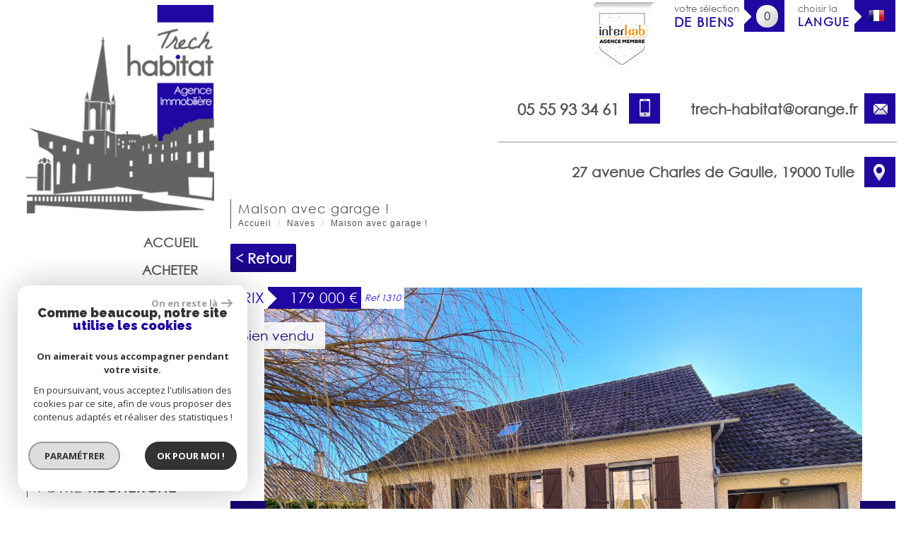

--- FILE ---
content_type: text/html; charset=UTF-8
request_url: https://www.trechhabitat.com/1045-maison-avec-garage.html
body_size: 18807
content:
<!DOCTYPE html>
<html lang="fr" class="no-js">
    <head>
        <meta charset="utf-8">
        <meta http-equiv="X-UA-Compatible" content="IE=edge">
        <meta name="viewport" content="width=device-width, initial-scale=1.0, maximum-scale=1.0">
        <title>Vente Maison avec garage ! </title>
        <meta name="description" content="Vente maison 4 pièces Naves : Maison avec garage ! ">
        <meta name="author" content="">
        
                                                <meta name="generator" content="tryptyk" >
                                    <link  rel="canonical" href="https://www.trechhabitat.com/1045-maison-avec-garage.html" >
                                    <meta property="generator" content="bObcat" >
                                    
        
            <link rel="icon" href="images/favicon.png" type="image/png" />
            <link rel="shortcut icon" href="images/favicon.png" type="image/png" />
        
        <base href="https://www.trechhabitat.com/">

        
                    

        
    
        <meta property="og:title" content="Maison avec garage ! " />
        <meta property="og:type" content="Website" />
        <meta property="og:url" content="https://www.trechhabitat.com/1045-maison-avec-garage.html" />
        <meta property="og:image" content="https://www.trechhabitat.com/images/biens/1/e9590a25a93b45a4038f3c4595582fbc/photo_3d8ec05af4a86deb1e8a87fc14f15431.jpg" />
    

        
                
        
                    
        
        
            <link rel="stylesheet" type="text/css" href="https://fonts.googleapis.com/css?family=Raleway:400,300,500,600,200,700.css" />
        
        
        
            <link rel="stylesheet" type="text/css" href="//code.jquery.com/ui/1.10.4/themes/smoothness/jquery-ui.css" />
            <link rel="stylesheet" type="text/css" href="/css/build_ae4c1e4013717f3258e6bc12c3208432.css" />
        
         
        <link rel="stylesheet" type="text/css" href="/css/fonts/style.css" />
        <link rel="stylesheet" type="text/css" href="/css/expre.css" />
         
        <!-- HTML5 Shim and Respond.js IE8 support of HTML5 elements and media queries -->
        <!--[if lt IE 9]>
          <script src="https://oss.maxcdn.com/libs/html5shiv/3.7.0/html5shiv.js"></script>
          <script src="https://oss.maxcdn.com/libs/respond.js/1.4.2/respond.min.js"></script>
        <![endif]-->
        
        
                  <!-- Global site tag (gtag.js) - Google Analytics -->
    <script async src="https://www.googletagmanager.com/gtag/js?id=UA-148584254-1"></script>
    <script>
      window.dataLayer = window.dataLayer || [];
      function gtag(){
        dataLayer.push(arguments);
      }
      gtag('js', new Date());
            gtag('config', 'UA-148584254-1');
                  gtag('config', 'G-DSR7VN1R2J');
          </script>
    <script>
    gtag('consent', 'default', {
      'ad_storage': 'granted',
      'analytics_storage': 'granted',
      'ad_user_data': 'granted',
      'ad_personalization': 'granted',
    });
  </script>

        
        
                    
    </head>

    <body id="pageDetail" class="">

            
        
            
                            
        
        



    
    
        
            
        




    

    



    
    
            
    
        
        
        




    

 
        
        


    
    
        
            
        




    

    



    
    
            
    
        
        
        




    

         
            <div class="headerTop ">
                <div class="container">
                    
                                            
                    
                        <div class="row actionsTop">
                            <div class="col-xs-12  p0 ">
                                <ul class="nav nav-pills  pull-right ml10 ">
                                    
    <li>
        <a href="https://www.interkab.fr" class="ecusson" target="_blank"><img src="//trechhabitat.staticlbi.com/original/images/ecusson_interkab.png" /></a>
    </li>

                                                                                    <li >
                                                <a href="/selection.html" class="pull-left actionLink">
                                                    votre sélection<br>
                                                    <span class="upper">De biens</span>
                                                </a>
                                                <div class="pull-right backBadge">
                                                    <span class="triangle"></span>
                                                    <span class="badge nbSelection">0</span>
                                                </div>
                                            </li>
                                                                            
                                    


                                    
                                                                                    <li class="drop-down">
                                                <div class="pull-left actionLink">
                                                    Choisir la<br>
                                                    <span class="upper">Langue</span>
                                                </div>
                                                <div class="pull-right backBadge">
                                                    <span class="triangle"></span>
                                                    <span class="flag flag_fr activeLang dropdown-toggle" data-toggle="dropdown"></span>
                                                    <ul class="dropdown-menu">
                                                                                                                <li>
                                                            <div class="flag flag_fr flag_fr_faded hide right">
                                                                 <form method="post" action="//www.trechhabitat.com/1045-maison-avec-garage.html">
                                                                     <input type="hidden" name="lang" value="fr">
                                                                     <input type="submit" value=" ">
                                                                 </form>
                                                             </div>
                                                          </li>
                                                                                                                <li>
                                                            <div class="flag flag_en flag_en_faded  right">
                                                                 <form method="post" action="//www.trechhabitat.com/1045-maison-avec-garage.html">
                                                                     <input type="hidden" name="lang" value="en">
                                                                     <input type="submit" value=" ">
                                                                 </form>
                                                             </div>
                                                          </li>
                                                                                                                <li>
                                                            <div class="flag flag_es flag_es_faded  right">
                                                                 <form method="post" action="//www.trechhabitat.com/1045-maison-avec-garage.html">
                                                                     <input type="hidden" name="lang" value="es">
                                                                     <input type="submit" value=" ">
                                                                 </form>
                                                             </div>
                                                          </li>
                                                                                                          </ul>
                                                </div>
                                            </li>
                                                                            
                                </ul>
                            </div>
                        </div>
                    
                    
                        <div class="row pricipalHead ">
                            
                                <div class="col-md-3 headLeft text-center">
                                    <a href="/" id="logoSite" ><img src="//trechhabitat.staticlbi.com/original/images/logoSite.png" /></a>
                                </div>
                            
                            


                            
            <div class="col-md-6 col-md-offset-3 headRight">
            <div class="row top text-center">
                <div class="col-md-6 col-sm-4 p0 col-centered coords_tel"><span class="element">05 55 93 34 61</span> <span class="icon-telephone icons fs-35"></span></div>
                <div class="col-md-6 col-sm-8 p0 col-centered"><span class="element mail"><a href="mailto:trech-habitat@orange.fr">trech-habitat@orange.fr</a> </span><span class="icon-email icons fs-35"></span></div>
            </div>
            <div class="row bottom text-right">
                <div class="col-md-12 col-sml-12 p0 col-centered">
                    <span class="element">27 avenue Charles de Gaulle, 19000 Tulle</span> 
                    <span class="icon-localisation icons fs-35"></span>
                </div>
            </div>
        </div>
    
                        </div>
                    
                </div>
            </div>
        
        <div class="container">
            
                    
                        <div class="row main mt20 mb20">
                            
                                                                <div class="col-md-3 col-sm-4 col-xs-12 pl0">
                                    <div class="fixed">
                                        
                                            <header>
                                                <nav class="navbar navbar-default" role="navigation">
                                                    <div class="container-fluid p0">
                                                      <div class="navbar-header">
                                                        <button type="button" class="navbar-toggle" data-toggle="collapse" data-target=".navbar-collapse">
                                                          <span class="icon-bar"></span>
                                                          <span class="icon-bar"></span>
                                                          <span class="icon-bar"></span>
                                                        </button>
                                                      </div>
                                                      <div class="navbar-collapse p0 collapse ">
                                                        <ul class="nav navbar-nav pull-right">
                                                                                                                                    
    <li class=" ">
            <a href="/" target="" >Accueil</a>
    
    </li>                                                                                                                                    
    <li class=" ">
            <a href="/a-vendre/1" target="" >Acheter</a>
    
    </li>                                                                                                                                    
    <li class=" ">
            <a href="/a-louer/1" target="" >Louer</a>
    
    </li>                                                                                                                                    
    <li class=" ">
            <a href="/biens-vendus/1" target="" >Biens vendus par l'agence</a>
    
    </li>                                                                                                                                                    <li class=" ">
            <a href="/HONORAIRES_2020.pdf" target="_blank" >barème des honoraires</a>
    
    </li>                                                                                                                                    
    <li class=" ">
            <a href="/estimation.html" target="" >Estimation</a>
    
    </li>                                                                                                                                    
    <li class=" ">
            <a href="/alerte-email.html" target="" >Alerte E-mail</a>
    
    </li>                                                                                                                                    
    <li class=" ">
            <a href="/contact.html" target="" >Contact</a>
    
    </li>                                                                                                                    </ul>
                                                      </div>
                                                    </div>
                                                </nav>
                                            </header>
                                        
                                        
                                            <aside>
                                                <div class="Search">
                                                    
                                                    <div class="themTitle">
                                                        Votre <span>recherche</span>
                                                    </div>
                                                    
                                                    
                                                        <form method="post" class="containerSearch" action="/recherche/" role="form">
    
        <div class="form-group">
                                                                                                                                        <div class="">
                            <select name="data[Search][offredem]" id="inputOffredem" class="form-control selectpicker"   data-style="btn-selectpicker">
                <option value="0" selected="selected">
            Vente
        </option>
            <option value="11" >
            Location Immobilier Professionnel
        </option>
            <option value="2" >
            Location
        </option>
    </select>

                        </div>
                                                                                                                                                                                                                                                                                                                                                        <div class="">
                            <select name="data[Search][idtype]" id="inputTypeBien" class="form-control selectpicker"   data-style="btn-selectpicker">
            <option value="void">Type de bien</option>
                <option value="1" >
            Maison
        </option>
            <option value="2" >
            Appartement
        </option>
            <option value="21" >
            Immeuble
        </option>
            <option value="17" >
            Chalet
        </option>
            <option value="20" >
            Autre
        </option>
            <option value="30" >
            Ferme
        </option>
            <option value="16" >
            Parking
        </option>
            <option value="4" >
            Studio
        </option>
            <option value="5" >
            Terrain
        </option>
            <option value="39" >
            Maison de village
        </option>
            <option value="22" >
            Propriete
        </option>
            <option value="44" >
            Terrain agricole
        </option>
            <option value="23" >
            Commerce
        </option>
            <option value="29" >
            Cave
        </option>
    </select>

                        </div>
                                                                                                                                                                            <div class="">
                            <input type="text" name="data[Search][surfmin]" placeholder="Surface min. m²" data-terrain="Surface terrain min. (m²)" id="inputSurfMin" value="" class="form-control">
<input type="text" name="data[Search][surfmax]" placeholder="Surface max. m²" data-terrain="Surface terrain max. (m²)" id="inputSurfMax" value="" class="form-control">
                        </div>
                                                                                                                                                                                                                                                                                                                                                        <div class="">
                            <input type="text" name="data[Search][piecesmin]" placeholder="Nb. pièces min." id="inputPiecesMin" value="" class="form-control">
<input type="text" name="data[Search][piecesmax]" placeholder="Nb pièces max" id="inputPiecesMax" value="" class="form-control">
                        </div>
                                                                                                                                                                            <div class="">
                            <select name="data[Search][idvillecode]" id="inputLocalisation" class="form-control selectpicker"   data-style="btn-selectpicker">
            <option value="void">Localisation</option>
                <option value="ville-1" >
            19000 - Tulle
        </option>
            <option value="ville-98" >
            19260 - Treignac
        </option>
            <option value="ville-22" >
            19470 - Le Lonzac
        </option>
            <option value="ville-5" >
            19700 - Seilhac
        </option>
            <option value="ville-36" >
            19800 - Corrèze
        </option>
    </select>

                        </div>
                                                                                                                                                                            <div class="">
                            <input type="text" name="data[Search][prixmin]" placeholder="Prix min" id="input_dualPrixMin" value="" class="form-control">
<input type="text" name="data[Search][prixmax]" placeholder="Prix max" id="input_dualPrixMax" value="" class="form-control">
                        </div>
                                                                                                                                                                            <div class="">
                            <input type="text" name="data[Search][NO_DOSSIER]" placeholder="Référence" id="inputRef" class="form-control">
                        </div>
                                                                                                                                                                            <div class="btnSearch ">
                            <button type="submit" class="btn btn-default">Rechercher</button>
                        </div>
                                                        </div>
    
</form>                                                    
                                                </div>
                                            </aside>
                                        
                                    </div>
                                </div>
                                                            
                            <section class="content  col-md-9 col-sm-8 col-xs-12 p0 "><!-- principal content  -->
                                
                                
                                    
                                        <div class="row"></div>
                                    
                                
                                
    
    

        
            
        
            
        
        
        
        
    
            
        
        
        
        
        
        

   
    
            
                        <div id="Calculette" class="modal fade"  tabindex="-1" role="dialog" aria-labelledby="myLargeModalLabel" aria-hidden="true">
                <div class="modal-dialog modal-md">
                  <div class="row modal-content">
                    <form class="form-horizontal" role="form" action="" onsubmit="return calculateCredit(this);">
                        <div class="modal-header">
                            <button type="button" class="close" data-dismiss="modal" aria-hidden="true">&times;</button>
                            <h4 class="modal-title themTitle">Calculette</h4>
                        </div>
                        <div class="modal-body">
                            
                                <div class="form-group">
                                    <label for="montant" class="col-md-4 control-label">Montant *</label>
                                    <div class="col-md-8">
                                        <input type="text" class="form-control numericInput" name="montant" id="montant" value="179000">
                                    </div>
                                </div>
                            
                            
                                <div class="form-group">
                                    <label for="taux" class="col-md-4 control-label">Taux (%) * </label>
                                    <div class="col-md-8">
                                        <input type="number" step="0.01" min="0" class="form-control" name="taux" id="taux" required="">
                                    </div>
                                </div>
                            
                            
                                <div class="form-group">
                                    <label for="apport" class="col-md-4 control-label">Apport </label>
                                    <div class="col-md-8">
                                      <input type="text" class="form-control numericInput" name="apport" id="apport">
                                    </div>
                                </div>
                            
                            
                                <div class="form-group">
                                    <label for="duree" class="col-md-4 control-label">Durée (Années) * </label>
                                    <div class="col-md-8">
                                        <input type="text" class="form-control numericInput" name="duree" id="duree" required="">
                                    </div>
                                </div>
                            
                            
                            
                                <div class="form-group">
                                    <label for="duree" class="col-md-4 control-label text-left">Mensualités </label>
                                    <div class="col-md-8 text-left">
                                      <span class="result"> </span>
                                    </div>
                                </div>
                            
                        </div>
                        <div class="modal-footer">
                            <label class="small obligChamp pull-left">*Champs obligatoires</label>
                            <button type="submit" class="btn btn-default right">Calculer</button>
                        </div>
                    </form>
                  </div><!-- /.modal-content -->
                </div><!-- /.modal-dialog -->
            </div>
                     
    
    
            
            <div id="sendFriend" class="modal fade"  tabindex="-1" role="dialog" aria-labelledby="myLargeModalLabel" aria-hidden="true">
                <div class="modal-dialog modal-md">
                    <div class="row modal-content">
                        <form class="form-horizontal" role="form" method="post" action="/1045-maison-avec-garage.html">
                            <input type="hidden" name="action" value="sendFriend">
                            <input type="hidden" name="data[Contact][url]" value="https://www.trechhabitat.com/1045-maison-avec-garage.html">
                            <div class="modal-header">
                                <button type="button" class="close" data-dismiss="modal" aria-hidden="true">&times;</button>
                                <h4 class="modal-title themTitle">Partager</h4>
                            </div>
                            <div class="modal-body">
                                <div class="form-group">
                                    <label for="data[Contact][nom]" class="col-md-4 control-label">Votre nom *</label>
                                    <div class="col-md-8">
                                        <input type="text" class="form-control" name="data[Contact][nom]" required="">
                                    </div>
                                </div>
                                <div class="form-group">
                                    <label for="data[Contact][from]" class="col-md-4 control-label">Votre adresse mail *</label>
                                    <div class="col-md-8">
                                      <input type="text" class="form-control" name="data[Contact][from]" required="">
                                    </div>
                                </div>
                                <div class="form-group">
                                    <label for="data[Contact][to]" class="col-md-4 control-label">Mail de votre ami *</label>
                                    <div class="col-md-8">
                                      <input type="text" class="form-control" name="data[Contact][to]" required="">
                                    </div>
                                </div>
                                <div class="asbryw" style="display:none">
<input type="text" name="as_dyna" data-wait="98027706936b0dc3f320afa47cfd30a7" data-orig="1a4c5e22da6808129a2930ea3394bd64" class="as_field as_field-2 2" value="1a4c5e22da6808129a2930ea3394bd64"/>
<input type="text" name="as_stat" class="as_field as_field-1 1" value=""/>
</div>

                                <input type="hidden" name="g-recaptcha-response" id="g-recaptcha-response-4" value="">
<input type="hidden" name="action" id="action-4" value="submit_LBI_form">
<script>
(function () {
                var responseInput = document.getElementById('g-recaptcha-response-4');
                var form = responseInput.closest('form');
                form.addEventListener('submit', function _listener(e) {
                    e.preventDefault();
                    grecaptcha.ready(function() {
                        grecaptcha.execute('6LcPSwcjAAAAALqRxz1OmV3XskwQrdJBMbyDDSJU', {action: 'submit_LBI_form'}).then(function(token) {
                            responseInput.value = token;
                            form.removeEventListener('submit', _listener, true);
                            form.submit();
                        });
                    });
                }, true);
            })();
</script>

                                <div class="form-group">
                                    <label for="data[Contact][message]" class="col-md-4 control-label">Votre message</label>
                                    <div class="col-md-8">
                                      <input type="text" class="form-control" id="message" name="data[Contact][message]">
                                    </div>
                                </div>
                            </div>
                            <div class="modal-footer">
                                <label class="small obligChamp pull-left">*Champs obligatoires</label>
                                <button type="submit" class="btn btn-default right">Envoyer</button>
                            </div>
                        </form>
                    </div><!-- /.modal-content -->
                </div><!-- /.modal-dialog -->
            </div>
        
    
    
        
        
                                                                    <div id="Contact" class="modal fade"  tabindex="-1" role="dialog" aria-labelledby="myLargeModalLabel" aria-hidden="true">
                <div class="modal-dialog modal-md">
                    <div class="row modal-content">
                        <form class="form-horizontal" role="form" method="post" action="/1045-maison-avec-garage.html">
                            <input type="hidden" value="www.trechhabitat.com/1045-maison-avec-garage.html" name="data[Contact][originemail]">
                            <input type="hidden" value="trech-habitat@orange.fr"  name="data[Contact][to]">
                            
                            <div class="modal-header">
                                <button type="button" class="close" data-dismiss="modal" aria-hidden="true">&times;</button>
                                <h4 class="modal-title themTitle">Contacter</h4>
                            </div>
                            <div class="modal-body">
                                
                                                                            <div class="form-group">
                                            <label  class="col-xs-12 col-sm-4 control-label">Votre nom  *</label>
                                            <div class="col-xs-12 col-sm-8">
                                                <input type="text"   placeholder=""  name="data[Contact][nom]" class="form-control" required oninvalid="setCustomValidity('Veuillez renseigner ce champs')" oninput="setCustomValidity('')">
                                            </div>
                                        </div>
                                                                            <div class="form-group">
                                            <label  class="col-xs-12 col-sm-4 control-label">Votre adresse mail  *</label>
                                            <div class="col-xs-12 col-sm-8">
                                                <input type="email"   placeholder=""  name="data[Contact][email]" class="form-control" required oninvalid="setCustomValidity('Veuillez renseigner ce champs')" oninput="setCustomValidity('')">
                                            </div>
                                        </div>
                                                                            <div class="form-group">
                                            <label  class="col-xs-12 col-sm-4 control-label">Votre Téléphone  *</label>
                                            <div class="col-xs-12 col-sm-8">
                                                <input type="text"   placeholder=""  name="data[Contact][tel]" class="form-control" required oninvalid="setCustomValidity('Veuillez renseigner ce champs')" oninput="setCustomValidity('')">
                                            </div>
                                        </div>
                                                                            <div class="form-group">
                                            <label  class="col-xs-12 col-sm-4 control-label">Votre ville  *</label>
                                            <div class="col-xs-12 col-sm-8">
                                                <input type="text"   placeholder=""  name="data[Contact][ville]" class="form-control" required oninvalid="setCustomValidity('Veuillez renseigner ce champs')" oninput="setCustomValidity('')">
                                            </div>
                                        </div>
                                                                            <div class="form-group">
                                            <label  class="col-xs-12 col-sm-4 control-label">Votre message </label>
                                            <div class="col-xs-12 col-sm-8">
                                                <textarea name="data[Contact][message]" class="form-control" placeholder="" ></textarea>
                                            </div>
                                        </div>
                                                                        <div class="form-group">
                                        <div class="col-xs-12 col-sm-8 col-sm-push-4 control-label">
                                            Référence: 1310
                                        </div>
                                    </div>
                                
                                <input type="hidden" name="data[idbien][]" value="1045" />
                            </div>
                            <div class="asbryw" style="display:none">
<input type="text" name="as_dyna" data-wait="98027706936b0dc3f320afa47cfd30a7" data-orig="1a4c5e22da6808129a2930ea3394bd64" class="as_field as_field-2 2" value="1a4c5e22da6808129a2930ea3394bd64"/>
<input type="text" name="as_stat" class="as_field as_field-1 1" value=""/>
</div>

                            <input type="hidden" name="g-recaptcha-response" id="g-recaptcha-response-5" value="">
<input type="hidden" name="action" id="action-5" value="submit_LBI_form">
<script>
(function () {
                var responseInput = document.getElementById('g-recaptcha-response-5');
                var form = responseInput.closest('form');
                form.addEventListener('submit', function _listener(e) {
                    e.preventDefault();
                    grecaptcha.ready(function() {
                        grecaptcha.execute('6LcPSwcjAAAAALqRxz1OmV3XskwQrdJBMbyDDSJU', {action: 'submit_LBI_form'}).then(function(token) {
                            responseInput.value = token;
                            form.removeEventListener('submit', _listener, true);
                            form.submit();
                        });
                    });
                }, true);
            })();
</script>
 
                            <div class="rgpd-checkbox">
    <input type="checkbox" name="rgpd-agreement" id="rgpd-agreementmodal" />
    <label for="rgpd-agreementmodal">J'accepte les conditions d'utilisation des données (*)</label>
</div>
<script>
  'use strict';

  (function () {
    var agreement = document.getElementById('rgpd-agreementmodal');
    var form = agreement.closest('form');
    form.addEventListener('submit', function (event) {
      if (!agreement.checked) {
        event.preventDefault();
        alert("Veuillez accepter l'utilisation de vos données pour continuer.");
        return false;
      } else {
        return true;
      }
    });
  })();
</script>                            <div class="modal-footer">
                                <label class="small obligChamp pull-left">*Champs obligatoires</label>
                                <button type="submit" class="btn btn-default right">Envoyer</button>
                            </div>
                        </form>
                        <div class="legals">
                            <p class="rgpd-legals">* : Les informations recueillies sur ce formulaire sont enregistrées dans un fichier informatisé par La Boite Immo agissant comme Sous-traitant du traitement pour la gestion de la clientèle/prospects de l'Agence / du Réseau qui reste Responsable du Traitement de vos Données personnelles.
La base légale du traitement repose sur l'intérêt légitime de l'Agence / du Réseau.
Elles sont conservées jusqu'à demande de suppression et sont destinées à l'Agence / au Réseau.
Conformément à la loi « informatique et libertés », vous disposez des droits d’accès, de rectification, d’effacement, d’opposition, de limitation et de portabilité de vos données. Vous pouvez retirer votre consentement à tout moment en contactant directement l’Agence / Le Réseau.
Consultez le site https://cnil.fr/fr pour plus d’informations sur vos droits.
Si vous estimez, après avoir contacté l'Agence / le Réseau, que vos droits « Informatique et Libertés » ne sont pas respectés, vous pouvez adresser une réclamation à la CNIL.
Nous vous informons de l’existence de la liste d'opposition au démarchage téléphonique « Bloctel », sur laquelle vous pouvez vous inscrire ici : https://www.bloctel.gouv.fr
Dans le cadre de la protection des Données personnelles, nous vous invitons à ne pas inscrire de Données sensibles dans le champ de saisie libre.<br>Ce site est protégé par reCAPTCHA, les <a style="font-size: 1em !important;color:currentColor!important;display:inline!important" href="https://policies.google.com/privacy">Politiques de Confidentialité</a> et les <a style="font-size: 1em !important;color:currentColor!important;display:inline!important" href="https://policies.google.com/terms">Conditions d'Utilisation</a> de Google s'appliquent.</p>                        </div>
                    </div><!-- /.modal-content -->
                </div><!-- /.modal-dialog -->
            </div>
        
      
    
    
        <div id="Visite" class="modal fade"  tabindex="-1" role="dialog" aria-labelledby="myLargeModalLabel" aria-hidden="true">
            <div class="modal-dialog modal-lg">
                <div class="row modal-content">
                    <div class="modal-header">
                        <button type="button" class="close" data-dismiss="modal" aria-hidden="true">&times;</button>
                        <h4 class="modal-title themTitle">Visite Virtuelle</h4>
                    </div>
                    <div class="modal-body text-center">
                                                    <iframe src="" width="800" height="500" frameborder="0" allowfullscreen></iframe>
                                            </div>
                </div><!-- /.modal-content -->
            </div><!-- /.modal-dialog -->
        </div>
    
    
    <div itemscope itemtype="https://schema.org/Product" class="containerDetail">
        
            <div class="themTitle">
                <h1 itemprop="name">Maison avec garage ! </h1>
                <script type='application/ld+json'>
                {
                    "@context":"https://schema.org",
                    "@type":"BreadcrumbList",
                    "itemListElement":
                    [
                                                                                                                                    {
                                "@type":"ListItem",
                                "position":1,
                                    "item": {
                                        "@id":"/",
                                        "name":"Accueil"
                                    }
                                },
                                                                                                                                            {
                                "@type":"ListItem",
                                "position":2,
                                  "item": {
                                        "@id":"/1045-maison-avec-garage.html",
                                        "name":"Maison avec garage ! "
                                    }
                                }
                                                                                                    ]
                }
                </script>
                <ol class="breadcrumb">
                                            <li><a href="/" >Accueil</a></li>
                                            <li><a href="/i/annonces/listing?ville=23555" >Naves</a></li>
                                            <li>Maison avec garage ! </li>
                </ol>
            </div>
        
        <div class="containerDt">
            
                <div class="row">
                    <div class="col-md-12 backlist">
                        <div class="btn btn-default back pull-left"> < Retour</div>
                        
                                
                    
    
                    </div>
                </div>
            
            
            
    <div class="dt1 sliderV2">
        <div class="topContent">
            
                <div class="posTitle">
                    <div class="bienTitle">
                       
                            <h2>
                                Maison
                                 117 m&sup2; - 
                                 4 Pièces - 
                                Naves (19460)
                            </h2>
                        
                    </div>
                </div>
                <div class="row">
                    <div class="col-md-12">
                        <div class="mainImg">
                            
                                <ul class="list-inline">
                                    
                                        <li>
                                                                                            Prix
                                                                                    </li><li><span class="triangle pull-left"></span> 
                                                                                                                                                                                                <span itemprop="offers" itemscope itemtype="https://schema.org/Offer">
                                                        <span itemprop="price" content="179000">179 000</span> <span itemprop="priceCurrency" content="EUR">€</span>
                                                    </span>
                                                                                                
                                                                                    
                                                
                                                                                    </li>
                                        <li class="ref" itemprop="productID">
                                            Ref 1310
                                        </li>
                                </ul>
                            
                            
                                                            <span class="StatutBien vendu">Bien vendu</span>                                                                                                
                                                          
                        
        
                            
                        </div>
                    </div>
                </div>
            
            
                <div class="row">
                    <div class="col-md-12 diapoDetail">
                            
        <div class="loader">
            <img src="images/loading.gif" alt="gallery loader"/>
        </div>
        <ul class="imageGallery  loading">
                                                            <li data-iterator="0"
                        data-thumb="//trechhabitat.staticlbi.com/200xauto/images/biens/1/e9590a25a93b45a4038f3c4595582fbc/photo_3d8ec05af4a86deb1e8a87fc14f15431.jpg"
                        data-src="//trechhabitat.staticlbi.com/original/images/biens/1/e9590a25a93b45a4038f3c4595582fbc/photo_3d8ec05af4a86deb1e8a87fc14f15431.jpg"
                        data-src-forthumb="//trechhabitat.staticlbi.com/original/images/biens/1/e9590a25a93b45a4038f3c4595582fbc/photo_3d8ec05af4a86deb1e8a87fc14f15431.jpg">
                        <img src="//trechhabitat.staticlbi.com/original/images/biens/1/e9590a25a93b45a4038f3c4595582fbc/photo_3d8ec05af4a86deb1e8a87fc14f15431.jpg" alt="" />
                    </li>
                                    <li data-iterator="1"
                        data-thumb="//trechhabitat.staticlbi.com/200xauto/images/biens/1/e9590a25a93b45a4038f3c4595582fbc/photo_d6f41773d128886b8fb222914252650f.jpg"
                        data-src="//trechhabitat.staticlbi.com/original/images/biens/1/e9590a25a93b45a4038f3c4595582fbc/photo_d6f41773d128886b8fb222914252650f.jpg"
                        data-src-forthumb="//trechhabitat.staticlbi.com/original/images/biens/1/e9590a25a93b45a4038f3c4595582fbc/photo_d6f41773d128886b8fb222914252650f.jpg">
                        <img src="//trechhabitat.staticlbi.com/original/images/biens/1/e9590a25a93b45a4038f3c4595582fbc/photo_d6f41773d128886b8fb222914252650f.jpg" alt="" />
                    </li>
                                    <li data-iterator="2"
                        data-thumb="//trechhabitat.staticlbi.com/200xauto/images/biens/1/e9590a25a93b45a4038f3c4595582fbc/photo_9bae70db02cbd9483b069e4ed679be7e.jpg"
                        data-src="//trechhabitat.staticlbi.com/original/images/biens/1/e9590a25a93b45a4038f3c4595582fbc/photo_9bae70db02cbd9483b069e4ed679be7e.jpg"
                        data-src-forthumb="//trechhabitat.staticlbi.com/original/images/biens/1/e9590a25a93b45a4038f3c4595582fbc/photo_9bae70db02cbd9483b069e4ed679be7e.jpg">
                        <img src="//trechhabitat.staticlbi.com/original/images/biens/1/e9590a25a93b45a4038f3c4595582fbc/photo_9bae70db02cbd9483b069e4ed679be7e.jpg" alt="" />
                    </li>
                                    <li data-iterator="3"
                        data-thumb="//trechhabitat.staticlbi.com/200xauto/images/biens/1/e9590a25a93b45a4038f3c4595582fbc/photo_1f616b4a7713c8e7d0a60178de7e0c08.jpg"
                        data-src="//trechhabitat.staticlbi.com/original/images/biens/1/e9590a25a93b45a4038f3c4595582fbc/photo_1f616b4a7713c8e7d0a60178de7e0c08.jpg"
                        data-src-forthumb="//trechhabitat.staticlbi.com/original/images/biens/1/e9590a25a93b45a4038f3c4595582fbc/photo_1f616b4a7713c8e7d0a60178de7e0c08.jpg">
                        <img src="//trechhabitat.staticlbi.com/original/images/biens/1/e9590a25a93b45a4038f3c4595582fbc/photo_1f616b4a7713c8e7d0a60178de7e0c08.jpg" alt="" />
                    </li>
                                    <li data-iterator="4"
                        data-thumb="//trechhabitat.staticlbi.com/200xauto/images/biens/1/e9590a25a93b45a4038f3c4595582fbc/photo_6240597e5ee6c1638ec470df372b51ee.jpg"
                        data-src="//trechhabitat.staticlbi.com/original/images/biens/1/e9590a25a93b45a4038f3c4595582fbc/photo_6240597e5ee6c1638ec470df372b51ee.jpg"
                        data-src-forthumb="//trechhabitat.staticlbi.com/original/images/biens/1/e9590a25a93b45a4038f3c4595582fbc/photo_6240597e5ee6c1638ec470df372b51ee.jpg">
                        <img src="//trechhabitat.staticlbi.com/original/images/biens/1/e9590a25a93b45a4038f3c4595582fbc/photo_6240597e5ee6c1638ec470df372b51ee.jpg" alt="" />
                    </li>
                                    <li data-iterator="5"
                        data-thumb="//trechhabitat.staticlbi.com/200xauto/images/biens/1/e9590a25a93b45a4038f3c4595582fbc/photo_d2d865a0d39dcca8ea89156c0ae8b05d.jpg"
                        data-src="//trechhabitat.staticlbi.com/original/images/biens/1/e9590a25a93b45a4038f3c4595582fbc/photo_d2d865a0d39dcca8ea89156c0ae8b05d.jpg"
                        data-src-forthumb="//trechhabitat.staticlbi.com/original/images/biens/1/e9590a25a93b45a4038f3c4595582fbc/photo_d2d865a0d39dcca8ea89156c0ae8b05d.jpg">
                        <img src="//trechhabitat.staticlbi.com/original/images/biens/1/e9590a25a93b45a4038f3c4595582fbc/photo_d2d865a0d39dcca8ea89156c0ae8b05d.jpg" alt="" />
                    </li>
                                    <li data-iterator="6"
                        data-thumb="//trechhabitat.staticlbi.com/200xauto/images/biens/1/e9590a25a93b45a4038f3c4595582fbc/photo_81efe6b74a9f7508aa23af5a8cbfe0e3.jpg"
                        data-src="//trechhabitat.staticlbi.com/original/images/biens/1/e9590a25a93b45a4038f3c4595582fbc/photo_81efe6b74a9f7508aa23af5a8cbfe0e3.jpg"
                        data-src-forthumb="//trechhabitat.staticlbi.com/original/images/biens/1/e9590a25a93b45a4038f3c4595582fbc/photo_81efe6b74a9f7508aa23af5a8cbfe0e3.jpg">
                        <img src="//trechhabitat.staticlbi.com/original/images/biens/1/e9590a25a93b45a4038f3c4595582fbc/photo_81efe6b74a9f7508aa23af5a8cbfe0e3.jpg" alt="" />
                    </li>
                                    <li data-iterator="7"
                        data-thumb="//trechhabitat.staticlbi.com/200xauto/images/biens/1/e9590a25a93b45a4038f3c4595582fbc/photo_54961dab1f7dbf0e1532c003550802c5.jpg"
                        data-src="//trechhabitat.staticlbi.com/original/images/biens/1/e9590a25a93b45a4038f3c4595582fbc/photo_54961dab1f7dbf0e1532c003550802c5.jpg"
                        data-src-forthumb="//trechhabitat.staticlbi.com/original/images/biens/1/e9590a25a93b45a4038f3c4595582fbc/photo_54961dab1f7dbf0e1532c003550802c5.jpg">
                        <img src="//trechhabitat.staticlbi.com/original/images/biens/1/e9590a25a93b45a4038f3c4595582fbc/photo_54961dab1f7dbf0e1532c003550802c5.jpg" alt="" />
                    </li>
                                    <li data-iterator="8"
                        data-thumb="//trechhabitat.staticlbi.com/200xauto/images/biens/1/e9590a25a93b45a4038f3c4595582fbc/photo_82d11a2fd2f5eeb8e80697d54fbb2e78.jpg"
                        data-src="//trechhabitat.staticlbi.com/original/images/biens/1/e9590a25a93b45a4038f3c4595582fbc/photo_82d11a2fd2f5eeb8e80697d54fbb2e78.jpg"
                        data-src-forthumb="//trechhabitat.staticlbi.com/original/images/biens/1/e9590a25a93b45a4038f3c4595582fbc/photo_82d11a2fd2f5eeb8e80697d54fbb2e78.jpg">
                        <img src="//trechhabitat.staticlbi.com/original/images/biens/1/e9590a25a93b45a4038f3c4595582fbc/photo_82d11a2fd2f5eeb8e80697d54fbb2e78.jpg" alt="" />
                    </li>
                                    <li data-iterator="9"
                        data-thumb="//trechhabitat.staticlbi.com/200xauto/images/biens/1/e9590a25a93b45a4038f3c4595582fbc/photo_3063884d1543cbd5228b5a49af4376f8.jpg"
                        data-src="//trechhabitat.staticlbi.com/original/images/biens/1/e9590a25a93b45a4038f3c4595582fbc/photo_3063884d1543cbd5228b5a49af4376f8.jpg"
                        data-src-forthumb="//trechhabitat.staticlbi.com/original/images/biens/1/e9590a25a93b45a4038f3c4595582fbc/photo_3063884d1543cbd5228b5a49af4376f8.jpg">
                        <img src="//trechhabitat.staticlbi.com/original/images/biens/1/e9590a25a93b45a4038f3c4595582fbc/photo_3063884d1543cbd5228b5a49af4376f8.jpg" alt="" />
                    </li>
                                    <li data-iterator="10"
                        data-thumb="//trechhabitat.staticlbi.com/200xauto/images/biens/1/e9590a25a93b45a4038f3c4595582fbc/photo_a57bb714862757e68fc13c9ac3f82585.jpg"
                        data-src="//trechhabitat.staticlbi.com/original/images/biens/1/e9590a25a93b45a4038f3c4595582fbc/photo_a57bb714862757e68fc13c9ac3f82585.jpg"
                        data-src-forthumb="//trechhabitat.staticlbi.com/original/images/biens/1/e9590a25a93b45a4038f3c4595582fbc/photo_a57bb714862757e68fc13c9ac3f82585.jpg">
                        <img src="//trechhabitat.staticlbi.com/original/images/biens/1/e9590a25a93b45a4038f3c4595582fbc/photo_a57bb714862757e68fc13c9ac3f82585.jpg" alt="" />
                    </li>
                                    <li data-iterator="11"
                        data-thumb="//trechhabitat.staticlbi.com/200xauto/images/biens/1/e9590a25a93b45a4038f3c4595582fbc/photo_09054c25b7cdd124a1b4f00003c185d7.jpg"
                        data-src="//trechhabitat.staticlbi.com/original/images/biens/1/e9590a25a93b45a4038f3c4595582fbc/photo_09054c25b7cdd124a1b4f00003c185d7.jpg"
                        data-src-forthumb="//trechhabitat.staticlbi.com/original/images/biens/1/e9590a25a93b45a4038f3c4595582fbc/photo_09054c25b7cdd124a1b4f00003c185d7.jpg">
                        <img src="//trechhabitat.staticlbi.com/original/images/biens/1/e9590a25a93b45a4038f3c4595582fbc/photo_09054c25b7cdd124a1b4f00003c185d7.jpg" alt="" />
                    </li>
                                    <li data-iterator="12"
                        data-thumb="//trechhabitat.staticlbi.com/200xauto/images/biens/1/e9590a25a93b45a4038f3c4595582fbc/photo_f4fc24314376a33170040806cc0352e0.jpg"
                        data-src="//trechhabitat.staticlbi.com/original/images/biens/1/e9590a25a93b45a4038f3c4595582fbc/photo_f4fc24314376a33170040806cc0352e0.jpg"
                        data-src-forthumb="//trechhabitat.staticlbi.com/original/images/biens/1/e9590a25a93b45a4038f3c4595582fbc/photo_f4fc24314376a33170040806cc0352e0.jpg">
                        <img src="//trechhabitat.staticlbi.com/original/images/biens/1/e9590a25a93b45a4038f3c4595582fbc/photo_f4fc24314376a33170040806cc0352e0.jpg" alt="" />
                    </li>
                                    <li data-iterator="13"
                        data-thumb="//trechhabitat.staticlbi.com/200xauto/images/biens/1/e9590a25a93b45a4038f3c4595582fbc/photo_7d4dd36c6748cff6c8c1a98dbee19c31.jpg"
                        data-src="//trechhabitat.staticlbi.com/original/images/biens/1/e9590a25a93b45a4038f3c4595582fbc/photo_7d4dd36c6748cff6c8c1a98dbee19c31.jpg"
                        data-src-forthumb="//trechhabitat.staticlbi.com/original/images/biens/1/e9590a25a93b45a4038f3c4595582fbc/photo_7d4dd36c6748cff6c8c1a98dbee19c31.jpg">
                        <img src="//trechhabitat.staticlbi.com/original/images/biens/1/e9590a25a93b45a4038f3c4595582fbc/photo_7d4dd36c6748cff6c8c1a98dbee19c31.jpg" alt="" />
                    </li>
                                    <li data-iterator="14"
                        data-thumb="//trechhabitat.staticlbi.com/200xauto/images/biens/1/e9590a25a93b45a4038f3c4595582fbc/photo_5747c49d71deae78ca5f50d4ab7db8e6.jpg"
                        data-src="//trechhabitat.staticlbi.com/original/images/biens/1/e9590a25a93b45a4038f3c4595582fbc/photo_5747c49d71deae78ca5f50d4ab7db8e6.jpg"
                        data-src-forthumb="//trechhabitat.staticlbi.com/original/images/biens/1/e9590a25a93b45a4038f3c4595582fbc/photo_5747c49d71deae78ca5f50d4ab7db8e6.jpg">
                        <img src="//trechhabitat.staticlbi.com/original/images/biens/1/e9590a25a93b45a4038f3c4595582fbc/photo_5747c49d71deae78ca5f50d4ab7db8e6.jpg" alt="" />
                    </li>
                                    <li data-iterator="15"
                        data-thumb="//trechhabitat.staticlbi.com/200xauto/images/biens/1/e9590a25a93b45a4038f3c4595582fbc/photo_6c5f5468baff84ff059bc7458491ca8b.jpg"
                        data-src="//trechhabitat.staticlbi.com/original/images/biens/1/e9590a25a93b45a4038f3c4595582fbc/photo_6c5f5468baff84ff059bc7458491ca8b.jpg"
                        data-src-forthumb="//trechhabitat.staticlbi.com/original/images/biens/1/e9590a25a93b45a4038f3c4595582fbc/photo_6c5f5468baff84ff059bc7458491ca8b.jpg">
                        <img src="//trechhabitat.staticlbi.com/original/images/biens/1/e9590a25a93b45a4038f3c4595582fbc/photo_6c5f5468baff84ff059bc7458491ca8b.jpg" alt="" />
                    </li>
                                    <li data-iterator="16"
                        data-thumb="//trechhabitat.staticlbi.com/200xauto/images/biens/1/e9590a25a93b45a4038f3c4595582fbc/photo_5b3ca825944eece94c56a8cf169a8f6f.jpg"
                        data-src="//trechhabitat.staticlbi.com/original/images/biens/1/e9590a25a93b45a4038f3c4595582fbc/photo_5b3ca825944eece94c56a8cf169a8f6f.jpg"
                        data-src-forthumb="//trechhabitat.staticlbi.com/original/images/biens/1/e9590a25a93b45a4038f3c4595582fbc/photo_5b3ca825944eece94c56a8cf169a8f6f.jpg">
                        <img src="//trechhabitat.staticlbi.com/original/images/biens/1/e9590a25a93b45a4038f3c4595582fbc/photo_5b3ca825944eece94c56a8cf169a8f6f.jpg" alt="" />
                    </li>
                                    <li data-iterator="17"
                        data-thumb="//trechhabitat.staticlbi.com/200xauto/images/biens/1/e9590a25a93b45a4038f3c4595582fbc/photo_3530948813b8be03a1f21c26c9fd8230.jpg"
                        data-src="//trechhabitat.staticlbi.com/original/images/biens/1/e9590a25a93b45a4038f3c4595582fbc/photo_3530948813b8be03a1f21c26c9fd8230.jpg"
                        data-src-forthumb="//trechhabitat.staticlbi.com/original/images/biens/1/e9590a25a93b45a4038f3c4595582fbc/photo_3530948813b8be03a1f21c26c9fd8230.jpg">
                        <img src="//trechhabitat.staticlbi.com/original/images/biens/1/e9590a25a93b45a4038f3c4595582fbc/photo_3530948813b8be03a1f21c26c9fd8230.jpg" alt="" />
                    </li>
                                    <li data-iterator="18"
                        data-thumb="//trechhabitat.staticlbi.com/200xauto/images/biens/1/e9590a25a93b45a4038f3c4595582fbc/photo_b306bfb7862a3717666a3787a9b2fbb3.jpg"
                        data-src="//trechhabitat.staticlbi.com/original/images/biens/1/e9590a25a93b45a4038f3c4595582fbc/photo_b306bfb7862a3717666a3787a9b2fbb3.jpg"
                        data-src-forthumb="//trechhabitat.staticlbi.com/original/images/biens/1/e9590a25a93b45a4038f3c4595582fbc/photo_b306bfb7862a3717666a3787a9b2fbb3.jpg">
                        <img src="//trechhabitat.staticlbi.com/original/images/biens/1/e9590a25a93b45a4038f3c4595582fbc/photo_b306bfb7862a3717666a3787a9b2fbb3.jpg" alt="" />
                    </li>
                                    <li data-iterator="19"
                        data-thumb="//trechhabitat.staticlbi.com/200xauto/images/biens/1/e9590a25a93b45a4038f3c4595582fbc/photo_82ab667912ab1ec1f1c17f6b1ae64226.jpg"
                        data-src="//trechhabitat.staticlbi.com/original/images/biens/1/e9590a25a93b45a4038f3c4595582fbc/photo_82ab667912ab1ec1f1c17f6b1ae64226.jpg"
                        data-src-forthumb="//trechhabitat.staticlbi.com/original/images/biens/1/e9590a25a93b45a4038f3c4595582fbc/photo_82ab667912ab1ec1f1c17f6b1ae64226.jpg">
                        <img src="//trechhabitat.staticlbi.com/original/images/biens/1/e9590a25a93b45a4038f3c4595582fbc/photo_82ab667912ab1ec1f1c17f6b1ae64226.jpg" alt="" />
                    </li>
                                    </ul>
    

                    </div>
                </div>
            
            
                <div class="row">
                    <div class="col-md-12">
                        <div class="actionDt">
                            
                                                                    <button class="btn btn-dt btn-select">
                                        <span class="pull-left txtBtn">Sélectionner</span> 
                                        <span class="icon-selection icons pull-right"></span>
                                        <input type="hidden" value="1045"/>
                                    </button>
                                                            
                            
                                <button class="btn btn-dt" data-toggle="modal" data-target="#Contact">
                                    <span class="pull-left txtBtn">Contacter</span> 
                                    <span class="icon-contactmail icons pull-right"></span>
                                </button>
                            
                            
                                <button class="btn btn-dt" onclick="window.open('/admin/pdf.php?lang=fr&idann=1045&fiche_type=visite&pdf_orientation=P&pdf_template=1'); return false;">
                                    <span class="pull-left txtBtn">Imprimer</span> 
                                    <span class="icon-imprimer icons pull-right"></span>
                                </button>
                            
                            
                                                                    <button class="btn btn-dt" data-toggle="modal" data-target="#Calculette">
                                        <span class="pull-left txtBtn">Calculatrice</span> 
                                        <span class="icon-calculette icons pull-right"></span>
                                    </button>
                                                            
                        </div>
                    </div>
                </div>
            
        </div>
        <div class="mainContent">
            
                <div class="row">
                    <div class="col-md-12 elementDt">
                        <div class="themTitle pull-left mr30">Partager cette offre</div>
                        <div class="partage pull-left ml5" data-url="https://www.trechhabitat.com/1045-maison-avec-garage.html">
                            <div id="facebook" class="rsvDt" data-url="https://www.trechhabitat.com/1045-maison-avec-garage.html?lang=fr" data-title=" "></div>
                            <div id="twitter" class="rsvDt">
                                <div class="box">
                                    <span class="share icons-dt">
                                        <a href="https://twitter.com/intent/tweet?original_referer=https://www.trechhabitat.com/1045-maison-avec-garage.html&ref_src=twsrc^tfw&text=Vente Maison avec garage ! &tw_p=tweetbutton&url=https://www.trechhabitat.com/1045-maison-avec-garage.html"></a>
                                    </span>
                                    <span class="count">+1</span>
                                </div>
                            </div>
                            <div id="googleplus" class="rsvDt" class="mr0" data-url="https://www.trechhabitat.com/1045-maison-avec-garage.html" data-title=" "></div>
                        </div>
                    </div>
                </div>
            
            <div class="row">
                
                    
                    <div class="col-md-6 elementDt">
                    
                        <div class="themTitle">Description de l'offre</div>
                        <p itemprop="description">Très belle maison moderne, habitable de plain-pieds ! Elle se compose en rez-de-chaussée d'une cuisine aménagée-équipée, salon-séjour donnant sur la terrasse, salle d'eau avec douche à l'italienne, WC et 2 chambres. A l'étage, spacieuse mezzanine pouvant faire office de bureau ou coin salon, salle d'eau avec WC, chambre avec dressing ! Garage avec porte motorisé, mezzanine de rangement au dessus + grenier ! Grand jardin avec cabanon, terrasse dallée en façade ensoleillé toute la journée ! Belles prestations !</p>
                    </div>
                
                
    
    <div class="col-md-6 elementDt">
    
        <div class="themTitle mb10">Descriptif du bien</div>
        <div class="dataBien">
            <ul id="dataTitle" class="nav nav-tabs" role="tablist">
                                    <li class="active"><a href="#infos">Général</a></li>
                                    <li class=""><a href="#details">Détails +</a></li>
                                    <li class=""><a href="#copro">Copropriété</a></li>
                                    <li class=""><a href="#infosfi">Financier</a></li>
                                                                    <li class=""><a href="#composition">Composition</a></li>
                            </ul>
                    <div id="dataContent" class="tab-content">
            
            
            <div class="tab-pane fade  active in" id="infos">
                            <p class="data">
                    <span class="termInfos">Code postal</span>
                                                                                                            <span class="valueInfos "
                        >
                                                    19460                                            </span>
                </p>
                <hr>
                            <p class="data">
                    <span class="termInfos">Surface habitable (m²)</span>
                                                                                                            <span class="valueInfos "
                        >
                                                    117 m²                                            </span>
                </p>
                <hr>
                            <p class="data">
                    <span class="termInfos">surface terrain</span>
                                                                                                            <span class="valueInfos "
                        >
                                                    1 070 m²                                            </span>
                </p>
                <hr>
                            <p class="data">
                    <span class="termInfos">Surface loi Carrez (m²)</span>
                                                                                                            <span class="valueInfos "
                        >
                                                    117 m²                                            </span>
                </p>
                <hr>
                            <p class="data">
                    <span class="termInfos">Nombre de chambre(s)</span>
                                                                                                            <span class="valueInfos "
                        >
                                                    3                                            </span>
                </p>
                <hr>
                            <p class="data">
                    <span class="termInfos">Nombre de pièces</span>
                                                                                                            <span class="valueInfos "
                        >
                                                    4                                            </span>
                </p>
                <hr>
                            <p class="data">
                    <span class="termInfos">Nombre de niveaux</span>
                                                                                                            <span class="valueInfos "
                        >
                                                    1                                            </span>
                </p>
                <hr>
                    </div>
            <div class="tab-pane fade " id="details">
                            <p class="data">
                    <span class="termInfos">Nb de salle d'eau</span>
                                                                                                            <span class="valueInfos "
                        >
                                                    2                                            </span>
                </p>
                <hr>
                            <p class="data">
                    <span class="termInfos">Cuisine</span>
                                                                                                            <span class="valueInfos "
                        >
                                                    SEPAREE                                            </span>
                </p>
                <hr>
                            <p class="data">
                    <span class="termInfos">Type de cuisine</span>
                                                                                                            <span class="valueInfos "
                        >
                                                    EQUIPEE                                            </span>
                </p>
                <hr>
                            <p class="data">
                    <span class="termInfos">Mode de chauffage</span>
                                                                                                            <span class="valueInfos "
                        >
                                                    Pompe à chaleur                                            </span>
                </p>
                <hr>
                            <p class="data">
                    <span class="termInfos">Type de chauffage </span>
                                                                                                            <span class="valueInfos "
                        >
                                                    Radiateur                                            </span>
                </p>
                <hr>
                            <p class="data">
                    <span class="termInfos">Format de chauffage</span>
                                                                                                            <span class="valueInfos "
                        >
                                                    Central                                            </span>
                </p>
                <hr>
                            <p class="data">
                    <span class="termInfos">Interphone</span>
                                                                                                            <span class="valueInfos "
                        >
                                                    NON                                            </span>
                </p>
                <hr>
                            <p class="data">
                    <span class="termInfos">Visiophone</span>
                                                                                                            <span class="valueInfos "
                        >
                                                    NON                                            </span>
                </p>
                <hr>
                            <p class="data">
                    <span class="termInfos">Terrasse</span>
                                                                                                            <span class="valueInfos "
                        >
                                                    OUI                                            </span>
                </p>
                <hr>
                            <p class="data">
                    <span class="termInfos">Nombre de garage</span>
                                                                                                            <span class="valueInfos "
                        >
                                                    1                                            </span>
                </p>
                <hr>
                            <p class="data">
                    <span class="termInfos">Nombre de parking</span>
                                                                                                            <span class="valueInfos "
                        >
                                                    1                                            </span>
                </p>
                <hr>
                            <p class="data">
                    <span class="termInfos">Année de construction</span>
                                                                                                            <span class="valueInfos "
                        >
                                                    1978                                            </span>
                </p>
                <hr>
                            <p class="data">
                    <span class="termInfos">Terrain piscinable</span>
                                                                                                            <span class="valueInfos "
                        >
                                                    OUI                                            </span>
                </p>
                <hr>
                            <p class="data">
                    <span class="termInfos">Terrain arboré</span>
                                                                                                            <span class="valueInfos "
                        >
                                                    OUI                                            </span>
                </p>
                <hr>
                    </div>
            <div class="tab-pane fade " id="copro">
                            <p class="data">
                    <span class="termInfos">Copropriété</span>
                                                                                                            <span class="valueInfos "
                        >
                                                    NON                                            </span>
                </p>
                <hr>
                    </div>
            <div class="tab-pane fade " id="infosfi">
                            <p class="data">
                    <span class="termInfos">Prix de vente honoraires TTC inclus</span>
                                                                                                            <span class="valueInfos "
                        >
                                                    179 000 €                                            </span>
                </p>
                <hr>
                            <p class="data">
                    <span class="termInfos"><span class="smallinfos">Prix de vente honoraires TTC exclus</span></span>
                                                                                                            <span class="valueInfos "
                        >
                                                    169 000 €                                            </span>
                </p>
                <hr>
                            <p class="data">
                    <span class="termInfos">Honoraires TTC à la charge acquéreur</span>
                                                                                                            <span class="valueInfos "
                        >
                                                    5,92 %                                            </span>
                </p>
                <hr>
                            <p class="data">
                    <span class="termInfos">Taxe foncière annuelle</span>
                                                                                                            <span class="valueInfos "
                        >
                                                    1 004 €                                            </span>
                </p>
                <hr>
                    </div>
                    <div class="tab-pane fade " id="composition">
            <article class="surfacesBien elementDt descripbien">
                <table class="surfacesBien-table">
                    <thead>
                        <tr>
                            <th>Pièce</th>
                            <th>Surface (m<sup>2</sup>)</th>
                        </tr>
                    </thead>
                    <tbody>
                                                    <tr>
                                <td class="left">salon/sejour
                                    <br/>
                                    <small><em></em></small>
                                </td>
                                <td>35.45</td>
                            </tr>
                                                    <tr>
                                <td class="left">cuisine
                                    <br/>
                                    <small><em></em></small>
                                </td>
                                <td>9.95</td>
                            </tr>
                                                    <tr>
                                <td class="left">salle d'eau
                                    <br/>
                                    <small><em></em></small>
                                </td>
                                <td>2</td>
                            </tr>
                                                    <tr>
                                <td class="left">chambre
                                    <br/>
                                    <small><em></em></small>
                                </td>
                                <td>10.17</td>
                            </tr>
                                                    <tr>
                                <td class="left">chambre
                                    <br/>
                                    <small><em></em></small>
                                </td>
                                <td>11.43</td>
                            </tr>
                                                    <tr>
                                <td class="left">garage
                                    <br/>
                                    <small><em></em></small>
                                </td>
                                <td>25</td>
                            </tr>
                                                    <tr>
                                <td class="left">chambre
                                    <br/>
                                    <small><em>dressing</em></small>
                                </td>
                                <td>10.75</td>
                            </tr>
                                                    <tr>
                                <td class="left">salle d'eau
                                    <br/>
                                    <small><em></em></small>
                                </td>
                                <td>3.88</td>
                            </tr>
                                                    <tr>
                                <td class="left">mezzanine
                                    <br/>
                                    <small><em></em></small>
                                </td>
                                <td>15</td>
                            </tr>
                                            </tbody>
                </table>
            </article>
        </div>
    
        </div>
    
        </div>
    </div>

            </div>
            
                            
            <div class="row">
                
                                                                                
                        <div class="col-md-6 elementDt">
                    
                        <div class="themTitle">Diagnostics de performance énergétique</div>
                        <div class="energy row text-center">
                            
                                <div class="col-sm-6 dpe mb10">
                                    <img src="/admin/dpe.php?lang=fr&amp;idann=1045" alt="DPE">
                                </div>
                            

                            
                                <div class="col-sm-6 ges">
                                    <img src="/admin/dpe.php?type=GES&amp;lang=fr&amp;idann=1045" alt="DPE">
                                </div>
                            
							
							
								<div class="energy__label">DPE en cours</div>
							

                        </div>
                    </div>
                                    
                                    <div class="col-md-6 elementDt">
                        
                            <div class="themTitle">Cette annonce vous intéresse ?</div>
                        
                        
                            <div class="row form-group">
                                
                                    <form name="myForm" class="form-horizontal" id="myForm" method="post" action="/1045-maison-avec-garage.html">
                                        
                                                                                                                                                <div class="col-sm-6">
                                                        <input type="text" name="data[Contact][nom]" class="form-control clearfix w100 center" placeholder="Votre nom *" required oninvalid="setCustomValidity('Veuillez renseigner ce champs')" oninput="setCustomValidity('')">
                                                    </div>
                                                                                                                                                                                                <div class="col-sm-6">
                                                        <input type="email" name="data[Contact][email]" class="form-control clearfix w100 center" placeholder="Votre adresse mail *" required oninvalid="setCustomValidity('Veuillez renseigner ce champs')" oninput="setCustomValidity('')">
                                                    </div>
                                                                                                                                                                                                <div class="col-sm-6">
                                                        <input type="text" name="data[Contact][tel]" class="form-control clearfix w100 center" placeholder="Votre Téléphone *" required oninvalid="setCustomValidity('Veuillez renseigner ce champs')" oninput="setCustomValidity('')">
                                                    </div>
                                                                                                                                                                                                <div class="col-sm-6">
                                                        <input type="text" name="data[Contact][ville]" class="form-control clearfix w100 center" placeholder="Votre ville *" required oninvalid="setCustomValidity('Veuillez renseigner ce champs')" oninput="setCustomValidity('')">
                                                    </div>
                                                                                                                                                                                                <div class="col-sm-12">
                                                        <textarea name="data[Contact][message]" placeholder="Votre message " class="form-control" ></textarea>
                                                    </div>
                                                                                                                                        <input type="hidden" name="data[idbien][]" value="1045"/>
                                        
                                        <div class="asbryw" style="display:none">
<input type="text" name="as_dyna" data-wait="98027706936b0dc3f320afa47cfd30a7" data-orig="1a4c5e22da6808129a2930ea3394bd64" class="as_field as_field-2 2" value="1a4c5e22da6808129a2930ea3394bd64"/>
<input type="text" name="as_stat" class="as_field as_field-1 1" value=""/>
</div>

                                        <input type="hidden" name="g-recaptcha-response" id="g-recaptcha-response-6" value="">
<input type="hidden" name="action" id="action-6" value="submit_LBI_form">
<script>
(function () {
                var responseInput = document.getElementById('g-recaptcha-response-6');
                var form = responseInput.closest('form');
                form.addEventListener('submit', function _listener(e) {
                    e.preventDefault();
                    grecaptcha.ready(function() {
                        grecaptcha.execute('6LcPSwcjAAAAALqRxz1OmV3XskwQrdJBMbyDDSJU', {action: 'submit_LBI_form'}).then(function(token) {
                            responseInput.value = token;
                            form.removeEventListener('submit', _listener, true);
                            form.submit();
                        });
                    });
                }, true);
            })();
</script>

                                        <div class="rgpd-checkbox">
    <input type="checkbox" name="rgpd-agreement" id="rgpd-agreement" />
    <label for="rgpd-agreement">J'accepte les conditions d'utilisation des données (*)</label>
</div>
<script>
  'use strict';

  (function () {
    var agreement = document.getElementById('rgpd-agreement');
    var form = agreement.closest('form');
    form.addEventListener('submit', function (event) {
      if (!agreement.checked) {
        event.preventDefault();
        alert("Veuillez accepter l'utilisation de vos données pour continuer.");
        return false;
      } else {
        return true;
      }
    });
  })();
</script>                                        
                                            <div class="col-xs-12">
                                                <span class="oblig">* Champs obligatoires</span>
                                                <button type="submit" class="btn btn-default">Envoyer</button>
                                            </div>
                                        
                                    </form>
                                    <div class="legals">
                                        <p class="rgpd-legals">* : Les informations recueillies sur ce formulaire sont enregistrées dans un fichier informatisé par La Boite Immo agissant comme Sous-traitant du traitement pour la gestion de la clientèle/prospects de l'Agence / du Réseau qui reste Responsable du Traitement de vos Données personnelles.
La base légale du traitement repose sur l'intérêt légitime de l'Agence / du Réseau.
Elles sont conservées jusqu'à demande de suppression et sont destinées à l'Agence / au Réseau.
Conformément à la loi « informatique et libertés », vous disposez des droits d’accès, de rectification, d’effacement, d’opposition, de limitation et de portabilité de vos données. Vous pouvez retirer votre consentement à tout moment en contactant directement l’Agence / Le Réseau.
Consultez le site https://cnil.fr/fr pour plus d’informations sur vos droits.
Si vous estimez, après avoir contacté l'Agence / le Réseau, que vos droits « Informatique et Libertés » ne sont pas respectés, vous pouvez adresser une réclamation à la CNIL.
Nous vous informons de l’existence de la liste d'opposition au démarchage téléphonique « Bloctel », sur laquelle vous pouvez vous inscrire ici : https://www.bloctel.gouv.fr
Dans le cadre de la protection des Données personnelles, nous vous invitons à ne pas inscrire de Données sensibles dans le champ de saisie libre.<br>Ce site est protégé par reCAPTCHA, les <a style="font-size: 1em !important;color:currentColor!important;display:inline!important" href="https://policies.google.com/privacy">Politiques de Confidentialité</a> et les <a style="font-size: 1em !important;color:currentColor!important;display:inline!important" href="https://policies.google.com/terms">Conditions d'Utilisation</a> de Google s'appliquent.</p>                                    </div>
                                
                            </div>
                        
                    </div>
                            </div>
            
                
                    <div class="row bigData">
                        <div class="col-sm-12">
                                                    </div>
                    </div>
                
            
        </div>
    </div>

         
                               
                                    
            
            
                            
            
                        
                                
            
        </div>
    </div>

                            </section><!-- Fin principal content  -->
                        </div>
                    
                                    </div><!-- Fin container  -->
        
         
        
        
            <section class="jumbotron bandeau">
                <div class="container">
                    <div class="row">
                        
                            
                        
                        
                            <div class="col-md-12 col-lg-12 innerColumns">
                                <div class="row">
                                    
                                            <!-- block par default carousel coup de coeur -->
    
        <section class="allCC">
            <h1>Notre sélection de <span class="primary">coup de coeur</span></h1>
            <div class="controle-slideCC">
                <a class="left carousel-control" href="#carouselCC" data-slide="prev">
                    <span class="icon-flechegauche fs-19"></span>
                </a>
                <a class="right carousel-control" href="#carouselCC" data-slide="next">
                    <span class="icon-flechedroite fs-19"></span>
                </a>
            </div>
            <div id="carouselCC" class="carousel slide" data-ride="carousel">
                <div class="carousel-inner">
                    <ul class="item active list-inline coupCoeur">
                         
                            <li class="col-md-4 col-sm-6 col-xs-12 blockCC">
                                
                                    <a href="/1254-maison-de-charme-avec-t2-independant-ideal-residence-principale-investissement-locatif.html" class="imgCC" ><img src="//trechhabitat.staticlbi.com/300x300/images/biens/1/8dd910d1d1e2d770b3555ca35f2fa011/photo_3fa550cd2fde7e7ce989518a6d6ef91c.jpg" width="300" /></a>
                                
                                
                                    <h2 class="well well-sm"><a href="/1254-maison-de-charme-avec-t2-independant-ideal-residence-principale-investissement-locatif.html">Voir +</a></h2>
                                
                                <div class="contentCC">
                                    <h3>
                                        <span class="pull-left">Maison</span>
                                        <span class="pull-right">190 000 €</span>
                                    </h3>
                                    <p>Vous cherchez un bien atypique, alliant charme de l'ancien et confort moderne ? Cette maison est pour vous!...</p>
                                </div>
                            </li>
                         
                            <li class="col-md-4 col-sm-6 col-xs-12 blockCC">
                                
                                    <a href="/1263-appartement-t3-balcon-et-stationnement.html" class="imgCC" ><img src="//trechhabitat.staticlbi.com/300x300/images/biens/1/0f8305a472788762192910532d119a63/photo_771924281856d31647a57f54746bf50a.jpg" width="300" /></a>
                                
                                
                                    <h2 class="well well-sm"><a href="/1263-appartement-t3-balcon-et-stationnement.html">Voir +</a></h2>
                                
                                <div class="contentCC">
                                    <h3>
                                        <span class="pull-left">Appartement</span>
                                        <span class="pull-right">44 500 €</span>
                                    </h3>
                                    <p>Appartement de type T3, à rénover, situé au 1er étage d'un immeuble en copropriété. Entrée sur séjour avec ...</p>
                                </div>
                            </li>
                         
                            <li class="col-md-4 col-sm-6 col-xs-12 blockCC">
                                
                                    <a href="/1267-appartement-t2-en-duplex.html" class="imgCC" ><img src="//trechhabitat.staticlbi.com/300x300/images/biens/1/4db5de64ba5aa231def592644c5d8a4c/photo_0d6a41a5390d236003448d0ccff64a9b.jpg" width="300" /></a>
                                
                                
                                    <h2 class="well well-sm"><a href="/1267-appartement-t2-en-duplex.html">Voir +</a></h2>
                                
                                <div class="contentCC">
                                    <h3>
                                        <span class="pull-left">Appartement</span>
                                        <span class="pull-right">55 000 €</span>
                                    </h3>
                                    <p>Venez découvrir ce charmant T2 de 65m2 habitable disposé en duplex, situé dans le centre historique de Tull...</p>
                                </div>
                            </li>
                         
                            <li class="col-md-4 col-sm-6 col-xs-12 blockCC">
                                
                                    <a href="/1276-maison-familiale.html" class="imgCC" ><img src="//trechhabitat.staticlbi.com/300x300/images/biens/1/a623fed1450495df923f543befa1f1c9/photo_5435aa6cb1764de50cd3c120c15059c0.jpg" width="300" /></a>
                                
                                
                                    <h2 class="well well-sm"><a href="/1276-maison-familiale.html">Voir +</a></h2>
                                
                                <div class="contentCC">
                                    <h3>
                                        <span class="pull-left">Maison</span>
                                        <span class="pull-right">164 000 €</span>
                                    </h3>
                                    <p>Charmante maison de construction traditionnelle, édifiée sur un soubassement en pierre et couverte en tuile...</p>
                                </div>
                            </li>
                         
                            <li class="col-md-4 col-sm-6 col-xs-12 blockCC">
                                
                                    <a href="/1198-investisseurs-immeuble-de-rapport-a-renover.html" class="imgCC" ><img src="//trechhabitat.staticlbi.com/300x300/images/biens/1/a150e625a786583082d1400a3a9a016d/photo_62483a8953fd9e60ce87d1122c6ebb51.jpg" width="300" /></a>
                                
                                
                                    <h2 class="well well-sm"><a href="/1198-investisseurs-immeuble-de-rapport-a-renover.html">Voir +</a></h2>
                                
                                <div class="contentCC">
                                    <h3>
                                        <span class="pull-left">Immeuble</span>
                                        <span class="pull-right">41 500 €</span>
                                    </h3>
                                    <p>Spécial investisseurs, Immeuble de rapport d'environ 200m2 situé en centre ville quartier du Trech, compren...</p>
                                </div>
                            </li>
                         
                            <li class="col-md-4 col-sm-6 col-xs-12 blockCC">
                                
                                    <a href="/1268-appartement-t4-en-duplex-dans-le-centre-historique-de-tulle.html" class="imgCC" ><img src="//trechhabitat.staticlbi.com/300x300/images/biens/1/f47917783836aaee96d0f3a49ddaf9ee/photo_f41f15941f3f29efd288990702412a59.jpg" width="300" /></a>
                                
                                
                                    <h2 class="well well-sm"><a href="/1268-appartement-t4-en-duplex-dans-le-centre-historique-de-tulle.html">Voir +</a></h2>
                                
                                <div class="contentCC">
                                    <h3>
                                        <span class="pull-left">Appartement</span>
                                        <span class="pull-right">95 000 €</span>
                                    </h3>
                                    <p>A découvrir sans tarder : charmant T4 en duplex de 122 M2 habitable, situé au 2ème étage d'une résidence sé...</p>
                                </div>
                            </li>
                         
                            <li class="col-md-4 col-sm-6 col-xs-12 blockCC">
                                
                                    <a href="/1271-t3-en-rez-de-chaussee-avec-garage.html" class="imgCC" ><img src="//trechhabitat.staticlbi.com/300x300/images/biens/1/1f55bf76bf80fac3d394ee32d4dd6282/photo_2855a9750219b62c8edf044b7168f4fa.jpg" width="300" /></a>
                                
                                
                                    <h2 class="well well-sm"><a href="/1271-t3-en-rez-de-chaussee-avec-garage.html">Voir +</a></h2>
                                
                                <div class="contentCC">
                                    <h3>
                                        <span class="pull-left">Appartement</span>
                                        <span class="pull-right">105 000 €</span>
                                    </h3>
                                    <p>Appartement de type 3 en duplex, situé dans en rez-de-chaussée d'une résidence en copropriété, accessible i...</p>
                                </div>
                            </li>
                         
                            <li class="col-md-4 col-sm-6 col-xs-12 blockCC">
                                
                                    <a href="/1262-appartement-t3-balcon-stationnement-et-cave.html" class="imgCC" ><img src="//trechhabitat.staticlbi.com/300x300/images/biens/1/9324fbf8ef56741d8fc41a5ac6391115/photo_26abcc8510dfbbb468db90a6fb715aad.jpg" width="300" /></a>
                                
                                
                                    <h2 class="well well-sm"><a href="/1262-appartement-t3-balcon-stationnement-et-cave.html">Voir +</a></h2>
                                
                                <div class="contentCC">
                                    <h3>
                                        <span class="pull-left">Appartement</span>
                                        <span class="pull-right">80 500 €</span>
                                    </h3>
                                    <p>Bel appartement de 67 m2  habitable, situé au 3ème et dernier étage d'une copropriété bien entretenue, géré...</p>
                                </div>
                            </li>
                         
                            <li class="col-md-4 col-sm-6 col-xs-12 blockCC">
                                
                                    <a href="/1261-maison-t4-avec-jardin-et-garage-vue-degagee.html" class="imgCC" ><img src="//trechhabitat.staticlbi.com/300x300/images/biens/1/d0c186031647147b09f3dbc5772935b5/photo_99ea39e63ad19eb36193676618dfeb6c.jpg" width="300" /></a>
                                
                                
                                    <h2 class="well well-sm"><a href="/1261-maison-t4-avec-jardin-et-garage-vue-degagee.html">Voir +</a></h2>
                                
                                <div class="contentCC">
                                    <h3>
                                        <span class="pull-left">Maison</span>
                                        <span class="pull-right">151 000 €</span>
                                    </h3>
                                    <p>Dans un quartier résidentiel au calme, cette maison profite d'un emplacement de qualité.Idéale pour une fam...</p>
                                </div>
                            </li>
                         
                            <li class="col-md-4 col-sm-6 col-xs-12 blockCC">
                                
                                    <a href="/1288-maison-familiale.html" class="imgCC" ><img src="//trechhabitat.staticlbi.com/300x300/images/biens/1/93e9a8987e5d6dd351b504eb9277241a/photo_980bb798139cb9e519a1e972eea7a1d6.jpg" width="300" /></a>
                                
                                
                                    <h2 class="well well-sm"><a href="/1288-maison-familiale.html">Voir +</a></h2>
                                
                                <div class="contentCC">
                                    <h3>
                                        <span class="pull-left">Maison</span>
                                        <span class="pull-right">1 132 €</span>
                                    </h3>
                                    <p>Trés jolie maison familiale entièrement rénovée et décorée avec goût.Elle se compose en rez de chaussée d'u...</p>
                                </div>
                            </li>
                                            </ul>
                </div>
            </div>
        </section>
    
                                    
                                </div>
                            </div>
                        
                    </div>
                    
                        
                    
                </div>
            </section>
        
        
                    
        
         
        
        
            <footer>
                
    <div class="jumbotron mainFtr">
        <div class="container">
            <div class="row">
                
                    <div class="col-md-6 col-lg-4 elementFtr">
                        
                            <div class="titleFtr">
                                <h3>Contactez-nous</h3>
                            </div>
                        
                        
                            <div class="contentFtr coordonnees">
                                                                    <ul class="coords">
                                        <li class="tel_inf"><span class="eltCoords tel_coord">Téléphone : </span>05 55 93 34 61</li>
                                        <li><span class="eltCoords mail_coord">Email : </span><a class="mail_coords" href="mailto:">trech-habitat@orange.fr</a></li>
                                        <li><span class="eltCoords adresse">Adresse : </span>
                                           <span class="allAdresse">27 avenue Charles de Gaulle<br> 19000 Tulle</span>
                                        </li>
                                    </ul>
                                                            </div>
                        
                    </div>
                
                
                    <div class="col-md-6 col-lg-2 elementFtr">
                        
                            <div class="titleFtr">
                                <h3>Suivez-nous</h3>
                            </div>
                        
                        
                            <div class="contentFtr">
                                <a href="https://www.facebook.com/Agence-immobili%C3%A8re-Trech-Habitat-Tulle-529568673851104/" class="linkrsv" target="_blank" ><span class="icon-facebook2 icons"></span></a>
                            </div>
                        
                    </div>
                
                
                    <div class="col-md-6 col-lg-3 elementFtr">
                        
                            <div class="titleFtr">
                                <h3>Adhérents</h3>
                            </div>
                        
                        
                            <div class="contentFtr">
                                <a href="https://www.fnaim.fr" target="_blank"><img src="//trechhabitat.staticlbi.com/original/images/fnaim.png" /></a>
                                <a href="https://www.interkab.fr" target="_blank"><img src="//trechhabitat.staticlbi.com/original/images/interkab.png" /></a>
                            </div>
                        
                    </div>
                
                
                    <div class="col-md-6 col-lg-3 elementFtr">
                        
                            <div class="titleFtr">
                                <h3>Se connecter</h3>
                            </div>
                        
                        
                            <div class="contentFtr">
                                <button class="espacePro" onclick="window.open('/admin/espace_proprietaire.php'); return false;">
                                    <span class="icon-espaceproprietaire pull-left mr5"></span>
                                    Espace propriétaire
                                </button>
                            </div>
                        
                    </div>
                
            </div>
        </div>
    </div>

                
                    <div class="jumbotron lastFtr">
                        <div class="container">
                            <div class="row">
                                
	<div class="col-md-4 ">
		<p>&copy; 2026 | Tous droits réservés | Traduction powered by Google <br/>
			<a href="/plan-du-site.html" >Plan du site</a>
			- <a href="/i/redac/legals" >Mentions légales</a>
			- <a href="/HONORAIRES_2020.pdf" target="_blank" >Nos honoraires</a>
			- <a href="/nos-liens.html" >Liens</a> 
			- <a href="/admin/" target="_blank" >Admin</a> 
			
					</p>
	</div>

                                
                                    <div class="col-md-4">
                                        <div class="iconResp">
                                            <img src="/images/responsive.png" class="imgResp" alt="Compatible multi Support"><p class="contentResp">Site internet compatible multi-supports,<br/>un seul site adaptable à tous les types d'écrans.</p>
                                        </div>
                                    </div>
                                
                                
                                    <div class="col-md-4 text-center">
                                        <img src="//trechhabitat.staticlbi.com/original/images/logoLBI.png" alt="La boite immo" />
                                    </div>
                                
                            </div>
                        </div>
                    </div>
                
            </footer>
        
    
        
        
            <script src="//ajax.googleapis.com/ajax/libs/jquery/1.10.1/jquery.min.js" ></script>
            <script src="//ajax.googleapis.com/ajax/libs/jqueryui/1.10.3/jquery-ui.min.js" ></script>
        
        
        
            <script src="/js/build_de4b0297bbe4c528d758e6f6fb5cddd5.js" ></script>
             
        
         
    <script type="text/javascript">
        $(document).ready(function(){
            $( ".back" ).click(function() {
                var url = "//www.trechhabitat.com";
                $(location).attr('href',url);
            });
        });
    </script>

        
         
        
         
       <script type="text/javascript" src="/js/build_tryptik.theme.js" ></script> 
    
        
    
        
    <script type="text/javascript">
        $( document ).ready(function() {
            console.log('tttootto');
            $(".well-sm").css("opacity", "0")
            $('.jumbotron .coupCoeur .blockCC .imgCC, .well-sm').hover(function() {
                $(this).parent().find('.well-sm').css('visibility','visible');
                $(".well-sm").css("opacity", "1")
            });
            $('.jumbotron .coupCoeur .blockCC .imgCC').mouseout(function() {
                $(this).parent().find('.well-sm').css('visibility','hidden');
            });
            $('.bandeauBloc a').hover(function() {
                $(this).parent().find('.well-sm').css('visibility','visible');
                $(".well-sm").css("opacity", "1")
            });
            $('.bandeauBloc a').mouseout(function() {
                $(this).parent().find('.well-sm').css('visibility','hidden');
            });
        });
    </script>
 <!-- à utiliser si on veut ajouter un fichier js spécifique au site -->    
        
    
           
            <script type="text/javascript">
    
                           $(function() {
                if ($('#mapbien').length){
                  $.getScript('/i/json/getLbimapsLib', function () {
                    $.ajax('/i/json/getApiKeys?type=detail').done(function (apiKeys) {
                      var provider = 'jawg';
                        
                      var mapOptions = {
                                                zoom : 14 ,                                                 minZoom : 12 ,                                                 panControl : 1 ,                                                 scaleControl : 1 ,                                                 zoomControl : 1                                             };
                        
                      var options = Object.assign({ }, mapOptions, {
                        mapContainer: '#mapbien',
                        token: apiKeys[provider],
                        callback: window.getMapBien
                      });
                      lbimaps.callback(lbimaps.providers[provider])(options)
                    })
                  });
                }
            });
            function getMapBien(Map) {
                        
                        optionsCircle = {
                            center: { lat : 45.323189263846 , lng:  1.7286711370557 },
                            radius: 1500,
                            strokeColor: '#B3D100',
                            strokeOpacity: 0.8,
                            strokeWeight: 1,
                            fillColor: '#B3D100',
                            fillOpacity: 0.35
                        };
                        Map.setCenter(Map.map, { lat: , lng:  });

                                                      circles = Map.createCircle(optionsCircle.center, optionsCircle);
                              Map.addMarker(Map.map, circles);
                                                  
                        addListeners(Map);
                        
                    
            }
            function addListeners(Map){
              Map.setMinZoom(Map.map, 12);
            }
       
</script>            
<script>
jQuery(document).ready(function(){
            jQuery(document).on('submit', 'form', function(){                
                var myform = jQuery(this);
                var as = jQuery('.asbryw', myform);                
                if(as.length){                    
                    var dynamic = jQuery('.2', as);
                    var currentvalue = dynamic.val();
                    var origvalue = dynamic.attr('data-orig');
                    if(currentvalue === origvalue) {
                        var waitedvalue = dynamic.attr('data-wait');
                        dynamic.val(waitedvalue);
                    }
                }
                return true;
            });
        });
</script>


         
                    

        <script src="https://www.google.com/recaptcha/api.js?render=6LcPSwcjAAAAALqRxz1OmV3XskwQrdJBMbyDDSJU"></script>
<style>.grecaptcha-badge { visibility: hidden;}</style>

        <script>
grecaptcha.ready(function() {
                        grecaptcha.execute("6LcPSwcjAAAAALqRxz1OmV3XskwQrdJBMbyDDSJU", {action: "1045maisonavecgaragehtml"}).then(function(token) {});
                    });</script>

		




<div class="cookie-consent rgpd-v1 ">

<div class="cookiesContainer" style="display: block;">
    <div class="cookiesStructure_1">
        <div class="cookiesContent">
            <button class="btnTop" type="button" id="getCloseCookies">
                On en reste là
                <svg xmlns="http://www.w3.org/2000/svg" width="16.468" height="12.261" viewBox="0 0 16.468 12.261">
                    <g id="Fleche_fermer" data-name="Fleche fermer" transform="translate(-1537.741 -953.58)">
                        <path id="Tracé_4684" data-name="Tracé 4684" d="M0,0H14.148" transform="translate(1538.741 959.71)" fill="none" stroke="#9c9c9c" stroke-linecap="round" stroke-width="2"></path>
                        <path id="Tracé_4685" data-name="Tracé 4685" d="M0,0,4.621,4.621" transform="translate(1548.173 954.994)" fill="none" stroke="#9c9c9c" stroke-linecap="round" stroke-width="2"></path>
                        <path id="Tracé_4683" data-name="Tracé 4683" d="M0,4.621,4.621,0" transform="translate(1548.173 959.805)" fill="none" stroke="#9c9c9c" stroke-linecap="round" stroke-width="2"></path>
                    </g>
                </svg>
            </button>

            <p class="titreCookies">
                Comme beaucoup, notre site
                <span class="colorPrimarySite">utilise les cookies</span>
            </p>
            <p class="textCookies">
                <span class="textStrong">On aimerait vous accompagner pendant votre visite.</span>
                En poursuivant, vous acceptez l'utilisation des cookies par ce site, afin de vous proposer des contenus adaptés et réaliser des statistiques !

            </p>
            <div class="btnContainer">
                <button class="btnCookies lightVersion" id="getParamsCookies" type="button"> Paramétrer</button>
                <button class="btnCookies" id="getValidCookies" type="button"> Ok pour Moi !</button>
            </div>
        </div>
    </div>
    <div class="cookiesStructure_2 ">
        <div class="cookiesContent">
            <button class="btnRetour" id="getReturnCookies" type="button">
                <svg xmlns="http://www.w3.org/2000/svg" width="16.468" height="12.261" viewBox="0 0 16.468 12.261">
                    <g id="Fleche_retour" data-name="Fleche retour" transform="translate(1554.209 965.841) rotate(180)">
                        <path id="Tracé_4684" data-name="Tracé 4684" d="M0,0H14.148" transform="translate(1538.741 959.71)" fill="none" stroke="#9c9c9c" stroke-linecap="round" stroke-width="2"></path>
                        <path id="Tracé_4685" data-name="Tracé 4685" d="M0,0,4.621,4.621" transform="translate(1548.173 954.994)" fill="none" stroke="#9c9c9c" stroke-linecap="round" stroke-width="2"></path>
                        <path id="Tracé_4683" data-name="Tracé 4683" d="M0,4.621,4.621,0" transform="translate(1548.173 959.805)" fill="none" stroke="#9c9c9c" stroke-linecap="round" stroke-width="2"></path>
                    </g>
                </svg>
            </button>
            <p class="topContentCookies"> Paramétrer</p>

            <div class="cookiesElement">
                <p class="textSectionContent"><span class="titreSection">Cookies fonctionnels</span>Ces cookies sont indispensables à la navigation sur le site, pour vous garantir un fonctionnement optimal. Ils ne peuvent donc pas être désactivés. </p>
            </div>
                            <div class="cookiesElement">

                    <p class="textSectionContent"><span class="titreSection">Statistiques de visites</span>Pour améliorer votre expérience, on a besoin de savoir ce qui vous intéresse ! <br> Les données récoltées sont anonymisées. </p>

                    <div class="itemCheckboxCookieContainer">
                        <div class="textContent">
                            <a class="linkElement" href="https://support.google.com/analytics/answer/6004245?hl=fr">?</a>
                            <svg class="iconElement" xmlns="http://www.w3.org/2000/svg" width="19.555" height="19.954" viewBox="0 0 19.555 19.954">
                                <g id="Google" transform="translate(0)">
                                    <path id="Tracé_4724" data-name="Tracé 4724" d="M1255.41,1020.752a8.56,8.56,0,0,0-.211-2.039h-9.368v3.7h5.5a4.874,4.874,0,0,1-2.039,3.237l-.019.124,2.962,2.295.205.021a9.755,9.755,0,0,0,2.971-7.339" transform="translate(-1235.855 -1010.553)" fill="#4285f4"/>
                                    <path id="Tracé_4725" data-name="Tracé 4725" d="M141.911,1500.084a9.51,9.51,0,0,0,6.607-2.417l-3.148-2.439a5.9,5.9,0,0,1-3.459,1,6.006,6.006,0,0,1-5.676-4.146l-.117.01-3.08,2.383-.04.112a9.97,9.97,0,0,0,8.913,5.5" transform="translate(-131.934 -1480.13)" fill="#34a853"/>
                                    <path id="Tracé_4726" data-name="Tracé 4726" d="M4.427,686.958a6.141,6.141,0,0,1-.333-1.973,6.454,6.454,0,0,1,.321-1.973l-.006-.132-3.118-2.422-.1.049a9.956,9.956,0,0,0,0,8.957l3.237-2.505" transform="translate(-0.126 -675.008)" fill="#fbbc05"/>
                                    <path id="Tracé_4727" data-name="Tracé 4727" d="M141.911,3.858a5.53,5.53,0,0,1,3.858,1.486l2.816-2.749A9.586,9.586,0,0,0,141.911,0,9.97,9.97,0,0,0,133,5.5L136.224,8a6.031,6.031,0,0,1,5.687-4.146" transform="translate(-131.934 0)" fill="#eb4335"/>
                                </g>
                            </svg>
                            <p class="textElement">Google Analytics</p>
                        </div>
                        <div class="checkboxCookiesContent">
                            <input name="checkbox_googleAnalytics" class="checkboxCookies" id="checkedgoogleAnalytics" type="checkbox" checked="checked" disabled="disabled">
                            <label class="checkboxCookiesLabel" for="checkedgoogleAnalytics"></label>
                        </div>
                    </div>
                </div>
                                    <div class="cookiesElement">
                            </div>
            <div class="btnContainer btnConfigCookies"> 
                <a href="i/redac/legals" class="btnCookies lightVersion" type="button">En savoir plus</a>
                <button class="btnCookies" id="getSaveCookies" type="button">Enregistrer</button>
            </div>
        </div>
    </div>
</div>

</div>

    <script >
        /* -------------------------------------------------------------------------- */
        /*                              NEW COOKIES RGPD                              */
        /* -------------------------------------------------------------------------- */

        var displayCookies = function() {
            document.getElementsByClassName("cookiesContainer")[0].style.display = "block";
        }
        window.onload = function() {
            setTimeout(displayCookies, 1000);
        }
        window.addEventListener('load', (event) => {
            animCookiesParams();
        });

        function animCookiesParams() {
            let cookies = new animCookiesParamsFunction({
                root: document.querySelector('.cookiesContainer')
            });
        }

        function animCookiesParamsFunction(params) {
            let that = this;
            this.params = params;
            let $this = this.params.root;

            let $cookiesStructure_1 =  $this.querySelector('.cookiesStructure_1');
            let $cookiesStructure_2 =  $this.querySelector('.cookiesStructure_2');
            let $listCookies = document.cookie.split(' ');
            let $dataToSend = [];
            let $listCheckbox = $this.querySelectorAll('.checkboxCookies');

            this.initFunctionCookies = function() {
                this.animCookiesClickParams();
                this.animCookiesClickReturn();
                this.animCookiesClickValid();
                this.animCookiesClickSave();
                this.animCookiesClickNoCookies();
            }

            this.animCookiesLoading = function() {
                let url = document.location.href.split('/');
                let lengthUrl = url.length - 1;
                if(!$listCookies.includes('cookies_hasVerified=true;') && url[lengthUrl] !== "mentions-legales") {
                    setTimeout(function () {
                        $cookiesStructure_1.classList.add('active');
                        that.initFunctionCookies();
                    },2000);
                } else {
                    that.initFunctionCookiesHasVerified();
                }
            }

            this.animCookiesClickParams = function() {
                $this.querySelector('#getParamsCookies').addEventListener('click', (event) => {
                    $cookiesStructure_1.classList.remove('active');
                    setTimeout(function () {
                        $cookiesStructure_2.classList.add('active');
                    },500);
                });
            }

            this.animCookiesClickParams = function() {
                $this.querySelector('#getParamsCookies').addEventListener('click', (event) => {
                    $cookiesStructure_1.classList.remove('active');
                    setTimeout(function () {
                        $cookiesStructure_2.classList.add('active');
                    },500);
                });
            }

            this.animCookiesClickReturn = function() {
                $this.querySelector('#getReturnCookies').addEventListener('click', (event) => {
                    $cookiesStructure_2.classList.remove('active');
                    setTimeout(function () {
                        $cookiesStructure_1.classList.add('active');
                    },500);
                });
            }

            this.animCookiesClickValid = function() {
                $this.querySelector('#getValidCookies').addEventListener('click', (event) => {
                    $dataToSend = [];
                    for(let item of $listCheckbox) {
                        $dataToSend[item.getAttribute('name')] = true;
                    }
                    this.animCookiesClose();
                });
            }

            this.animCookiesClickSave = function() {
                $this.querySelector('#getSaveCookies').addEventListener('click', (event) => {
                    $dataToSend = [];
                    for(let item of $listCheckbox) {
                        $dataToSend[item.getAttribute('name')] = item.checked;
                    }
                    this.animCookiesClose();
                });
            }

            this.animCookiesClickNoCookies = function() {
                $this.querySelector('#getCloseCookies').addEventListener('click', (event) => {
                    $dataToSend = [];
                    for(let item of $listCheckbox) {
                        $dataToSend[item.getAttribute('name')] = item.getAttribute('disabled') ? true : false;
                    }
                    this.animCookiesClose();
                });
            }

            this.animCookiesClose = function() {
                $cookiesStructure_1.classList.remove('active');
                $cookiesStructure_2.classList.remove('active');
                document.cookie = "cookies_hasVerified=true";
                this.animCookiesApplyCookies();
            }

            this.animCookiesApplyCookies = function() {
                for(let data in $dataToSend) {
                    let key = data.split('_');
                    let functionName = "cookies_" + key[1];
                    let cookie =  "cookies_" + key[1] + "=" + $dataToSend[data];
                    if(!document.cookie.split(' ').includes(cookie)) {
                        document.cookie = cookie;
                    }
                    if($dataToSend[data] && functionName !== "cookies_googleAnalytics") {
                        if(typeof window[functionName] === "function") {
                            window[functionName]();
                        }
                    }
                }
            }

            this.initFunctionCookiesHasVerified = function () {
                const regex = new RegExp('^cookies_[a-zA-Z0-9]{0,}');
                for(let cookies of $listCookies) {
                    let cookie = cookies.split('=');
                    let functionName = cookie[0];
                    if(regex.test(functionName) && functionName !== "cookies_googleAnalytics" && functionName !== "cookies_hasVerified") {
                        if(typeof window[functionName] === "function") {
                            window[functionName]();
                        }
                    }
                }
            }

            this.animCookiesLoading();

        }


    </script>



    </body>
</html>

--- FILE ---
content_type: text/html; charset=utf-8
request_url: https://www.google.com/recaptcha/api2/anchor?ar=1&k=6LcPSwcjAAAAALqRxz1OmV3XskwQrdJBMbyDDSJU&co=aHR0cHM6Ly93d3cudHJlY2hoYWJpdGF0LmNvbTo0NDM.&hl=en&v=PoyoqOPhxBO7pBk68S4YbpHZ&size=invisible&anchor-ms=20000&execute-ms=30000&cb=k5g024riib9j
body_size: 48775
content:
<!DOCTYPE HTML><html dir="ltr" lang="en"><head><meta http-equiv="Content-Type" content="text/html; charset=UTF-8">
<meta http-equiv="X-UA-Compatible" content="IE=edge">
<title>reCAPTCHA</title>
<style type="text/css">
/* cyrillic-ext */
@font-face {
  font-family: 'Roboto';
  font-style: normal;
  font-weight: 400;
  font-stretch: 100%;
  src: url(//fonts.gstatic.com/s/roboto/v48/KFO7CnqEu92Fr1ME7kSn66aGLdTylUAMa3GUBHMdazTgWw.woff2) format('woff2');
  unicode-range: U+0460-052F, U+1C80-1C8A, U+20B4, U+2DE0-2DFF, U+A640-A69F, U+FE2E-FE2F;
}
/* cyrillic */
@font-face {
  font-family: 'Roboto';
  font-style: normal;
  font-weight: 400;
  font-stretch: 100%;
  src: url(//fonts.gstatic.com/s/roboto/v48/KFO7CnqEu92Fr1ME7kSn66aGLdTylUAMa3iUBHMdazTgWw.woff2) format('woff2');
  unicode-range: U+0301, U+0400-045F, U+0490-0491, U+04B0-04B1, U+2116;
}
/* greek-ext */
@font-face {
  font-family: 'Roboto';
  font-style: normal;
  font-weight: 400;
  font-stretch: 100%;
  src: url(//fonts.gstatic.com/s/roboto/v48/KFO7CnqEu92Fr1ME7kSn66aGLdTylUAMa3CUBHMdazTgWw.woff2) format('woff2');
  unicode-range: U+1F00-1FFF;
}
/* greek */
@font-face {
  font-family: 'Roboto';
  font-style: normal;
  font-weight: 400;
  font-stretch: 100%;
  src: url(//fonts.gstatic.com/s/roboto/v48/KFO7CnqEu92Fr1ME7kSn66aGLdTylUAMa3-UBHMdazTgWw.woff2) format('woff2');
  unicode-range: U+0370-0377, U+037A-037F, U+0384-038A, U+038C, U+038E-03A1, U+03A3-03FF;
}
/* math */
@font-face {
  font-family: 'Roboto';
  font-style: normal;
  font-weight: 400;
  font-stretch: 100%;
  src: url(//fonts.gstatic.com/s/roboto/v48/KFO7CnqEu92Fr1ME7kSn66aGLdTylUAMawCUBHMdazTgWw.woff2) format('woff2');
  unicode-range: U+0302-0303, U+0305, U+0307-0308, U+0310, U+0312, U+0315, U+031A, U+0326-0327, U+032C, U+032F-0330, U+0332-0333, U+0338, U+033A, U+0346, U+034D, U+0391-03A1, U+03A3-03A9, U+03B1-03C9, U+03D1, U+03D5-03D6, U+03F0-03F1, U+03F4-03F5, U+2016-2017, U+2034-2038, U+203C, U+2040, U+2043, U+2047, U+2050, U+2057, U+205F, U+2070-2071, U+2074-208E, U+2090-209C, U+20D0-20DC, U+20E1, U+20E5-20EF, U+2100-2112, U+2114-2115, U+2117-2121, U+2123-214F, U+2190, U+2192, U+2194-21AE, U+21B0-21E5, U+21F1-21F2, U+21F4-2211, U+2213-2214, U+2216-22FF, U+2308-230B, U+2310, U+2319, U+231C-2321, U+2336-237A, U+237C, U+2395, U+239B-23B7, U+23D0, U+23DC-23E1, U+2474-2475, U+25AF, U+25B3, U+25B7, U+25BD, U+25C1, U+25CA, U+25CC, U+25FB, U+266D-266F, U+27C0-27FF, U+2900-2AFF, U+2B0E-2B11, U+2B30-2B4C, U+2BFE, U+3030, U+FF5B, U+FF5D, U+1D400-1D7FF, U+1EE00-1EEFF;
}
/* symbols */
@font-face {
  font-family: 'Roboto';
  font-style: normal;
  font-weight: 400;
  font-stretch: 100%;
  src: url(//fonts.gstatic.com/s/roboto/v48/KFO7CnqEu92Fr1ME7kSn66aGLdTylUAMaxKUBHMdazTgWw.woff2) format('woff2');
  unicode-range: U+0001-000C, U+000E-001F, U+007F-009F, U+20DD-20E0, U+20E2-20E4, U+2150-218F, U+2190, U+2192, U+2194-2199, U+21AF, U+21E6-21F0, U+21F3, U+2218-2219, U+2299, U+22C4-22C6, U+2300-243F, U+2440-244A, U+2460-24FF, U+25A0-27BF, U+2800-28FF, U+2921-2922, U+2981, U+29BF, U+29EB, U+2B00-2BFF, U+4DC0-4DFF, U+FFF9-FFFB, U+10140-1018E, U+10190-1019C, U+101A0, U+101D0-101FD, U+102E0-102FB, U+10E60-10E7E, U+1D2C0-1D2D3, U+1D2E0-1D37F, U+1F000-1F0FF, U+1F100-1F1AD, U+1F1E6-1F1FF, U+1F30D-1F30F, U+1F315, U+1F31C, U+1F31E, U+1F320-1F32C, U+1F336, U+1F378, U+1F37D, U+1F382, U+1F393-1F39F, U+1F3A7-1F3A8, U+1F3AC-1F3AF, U+1F3C2, U+1F3C4-1F3C6, U+1F3CA-1F3CE, U+1F3D4-1F3E0, U+1F3ED, U+1F3F1-1F3F3, U+1F3F5-1F3F7, U+1F408, U+1F415, U+1F41F, U+1F426, U+1F43F, U+1F441-1F442, U+1F444, U+1F446-1F449, U+1F44C-1F44E, U+1F453, U+1F46A, U+1F47D, U+1F4A3, U+1F4B0, U+1F4B3, U+1F4B9, U+1F4BB, U+1F4BF, U+1F4C8-1F4CB, U+1F4D6, U+1F4DA, U+1F4DF, U+1F4E3-1F4E6, U+1F4EA-1F4ED, U+1F4F7, U+1F4F9-1F4FB, U+1F4FD-1F4FE, U+1F503, U+1F507-1F50B, U+1F50D, U+1F512-1F513, U+1F53E-1F54A, U+1F54F-1F5FA, U+1F610, U+1F650-1F67F, U+1F687, U+1F68D, U+1F691, U+1F694, U+1F698, U+1F6AD, U+1F6B2, U+1F6B9-1F6BA, U+1F6BC, U+1F6C6-1F6CF, U+1F6D3-1F6D7, U+1F6E0-1F6EA, U+1F6F0-1F6F3, U+1F6F7-1F6FC, U+1F700-1F7FF, U+1F800-1F80B, U+1F810-1F847, U+1F850-1F859, U+1F860-1F887, U+1F890-1F8AD, U+1F8B0-1F8BB, U+1F8C0-1F8C1, U+1F900-1F90B, U+1F93B, U+1F946, U+1F984, U+1F996, U+1F9E9, U+1FA00-1FA6F, U+1FA70-1FA7C, U+1FA80-1FA89, U+1FA8F-1FAC6, U+1FACE-1FADC, U+1FADF-1FAE9, U+1FAF0-1FAF8, U+1FB00-1FBFF;
}
/* vietnamese */
@font-face {
  font-family: 'Roboto';
  font-style: normal;
  font-weight: 400;
  font-stretch: 100%;
  src: url(//fonts.gstatic.com/s/roboto/v48/KFO7CnqEu92Fr1ME7kSn66aGLdTylUAMa3OUBHMdazTgWw.woff2) format('woff2');
  unicode-range: U+0102-0103, U+0110-0111, U+0128-0129, U+0168-0169, U+01A0-01A1, U+01AF-01B0, U+0300-0301, U+0303-0304, U+0308-0309, U+0323, U+0329, U+1EA0-1EF9, U+20AB;
}
/* latin-ext */
@font-face {
  font-family: 'Roboto';
  font-style: normal;
  font-weight: 400;
  font-stretch: 100%;
  src: url(//fonts.gstatic.com/s/roboto/v48/KFO7CnqEu92Fr1ME7kSn66aGLdTylUAMa3KUBHMdazTgWw.woff2) format('woff2');
  unicode-range: U+0100-02BA, U+02BD-02C5, U+02C7-02CC, U+02CE-02D7, U+02DD-02FF, U+0304, U+0308, U+0329, U+1D00-1DBF, U+1E00-1E9F, U+1EF2-1EFF, U+2020, U+20A0-20AB, U+20AD-20C0, U+2113, U+2C60-2C7F, U+A720-A7FF;
}
/* latin */
@font-face {
  font-family: 'Roboto';
  font-style: normal;
  font-weight: 400;
  font-stretch: 100%;
  src: url(//fonts.gstatic.com/s/roboto/v48/KFO7CnqEu92Fr1ME7kSn66aGLdTylUAMa3yUBHMdazQ.woff2) format('woff2');
  unicode-range: U+0000-00FF, U+0131, U+0152-0153, U+02BB-02BC, U+02C6, U+02DA, U+02DC, U+0304, U+0308, U+0329, U+2000-206F, U+20AC, U+2122, U+2191, U+2193, U+2212, U+2215, U+FEFF, U+FFFD;
}
/* cyrillic-ext */
@font-face {
  font-family: 'Roboto';
  font-style: normal;
  font-weight: 500;
  font-stretch: 100%;
  src: url(//fonts.gstatic.com/s/roboto/v48/KFO7CnqEu92Fr1ME7kSn66aGLdTylUAMa3GUBHMdazTgWw.woff2) format('woff2');
  unicode-range: U+0460-052F, U+1C80-1C8A, U+20B4, U+2DE0-2DFF, U+A640-A69F, U+FE2E-FE2F;
}
/* cyrillic */
@font-face {
  font-family: 'Roboto';
  font-style: normal;
  font-weight: 500;
  font-stretch: 100%;
  src: url(//fonts.gstatic.com/s/roboto/v48/KFO7CnqEu92Fr1ME7kSn66aGLdTylUAMa3iUBHMdazTgWw.woff2) format('woff2');
  unicode-range: U+0301, U+0400-045F, U+0490-0491, U+04B0-04B1, U+2116;
}
/* greek-ext */
@font-face {
  font-family: 'Roboto';
  font-style: normal;
  font-weight: 500;
  font-stretch: 100%;
  src: url(//fonts.gstatic.com/s/roboto/v48/KFO7CnqEu92Fr1ME7kSn66aGLdTylUAMa3CUBHMdazTgWw.woff2) format('woff2');
  unicode-range: U+1F00-1FFF;
}
/* greek */
@font-face {
  font-family: 'Roboto';
  font-style: normal;
  font-weight: 500;
  font-stretch: 100%;
  src: url(//fonts.gstatic.com/s/roboto/v48/KFO7CnqEu92Fr1ME7kSn66aGLdTylUAMa3-UBHMdazTgWw.woff2) format('woff2');
  unicode-range: U+0370-0377, U+037A-037F, U+0384-038A, U+038C, U+038E-03A1, U+03A3-03FF;
}
/* math */
@font-face {
  font-family: 'Roboto';
  font-style: normal;
  font-weight: 500;
  font-stretch: 100%;
  src: url(//fonts.gstatic.com/s/roboto/v48/KFO7CnqEu92Fr1ME7kSn66aGLdTylUAMawCUBHMdazTgWw.woff2) format('woff2');
  unicode-range: U+0302-0303, U+0305, U+0307-0308, U+0310, U+0312, U+0315, U+031A, U+0326-0327, U+032C, U+032F-0330, U+0332-0333, U+0338, U+033A, U+0346, U+034D, U+0391-03A1, U+03A3-03A9, U+03B1-03C9, U+03D1, U+03D5-03D6, U+03F0-03F1, U+03F4-03F5, U+2016-2017, U+2034-2038, U+203C, U+2040, U+2043, U+2047, U+2050, U+2057, U+205F, U+2070-2071, U+2074-208E, U+2090-209C, U+20D0-20DC, U+20E1, U+20E5-20EF, U+2100-2112, U+2114-2115, U+2117-2121, U+2123-214F, U+2190, U+2192, U+2194-21AE, U+21B0-21E5, U+21F1-21F2, U+21F4-2211, U+2213-2214, U+2216-22FF, U+2308-230B, U+2310, U+2319, U+231C-2321, U+2336-237A, U+237C, U+2395, U+239B-23B7, U+23D0, U+23DC-23E1, U+2474-2475, U+25AF, U+25B3, U+25B7, U+25BD, U+25C1, U+25CA, U+25CC, U+25FB, U+266D-266F, U+27C0-27FF, U+2900-2AFF, U+2B0E-2B11, U+2B30-2B4C, U+2BFE, U+3030, U+FF5B, U+FF5D, U+1D400-1D7FF, U+1EE00-1EEFF;
}
/* symbols */
@font-face {
  font-family: 'Roboto';
  font-style: normal;
  font-weight: 500;
  font-stretch: 100%;
  src: url(//fonts.gstatic.com/s/roboto/v48/KFO7CnqEu92Fr1ME7kSn66aGLdTylUAMaxKUBHMdazTgWw.woff2) format('woff2');
  unicode-range: U+0001-000C, U+000E-001F, U+007F-009F, U+20DD-20E0, U+20E2-20E4, U+2150-218F, U+2190, U+2192, U+2194-2199, U+21AF, U+21E6-21F0, U+21F3, U+2218-2219, U+2299, U+22C4-22C6, U+2300-243F, U+2440-244A, U+2460-24FF, U+25A0-27BF, U+2800-28FF, U+2921-2922, U+2981, U+29BF, U+29EB, U+2B00-2BFF, U+4DC0-4DFF, U+FFF9-FFFB, U+10140-1018E, U+10190-1019C, U+101A0, U+101D0-101FD, U+102E0-102FB, U+10E60-10E7E, U+1D2C0-1D2D3, U+1D2E0-1D37F, U+1F000-1F0FF, U+1F100-1F1AD, U+1F1E6-1F1FF, U+1F30D-1F30F, U+1F315, U+1F31C, U+1F31E, U+1F320-1F32C, U+1F336, U+1F378, U+1F37D, U+1F382, U+1F393-1F39F, U+1F3A7-1F3A8, U+1F3AC-1F3AF, U+1F3C2, U+1F3C4-1F3C6, U+1F3CA-1F3CE, U+1F3D4-1F3E0, U+1F3ED, U+1F3F1-1F3F3, U+1F3F5-1F3F7, U+1F408, U+1F415, U+1F41F, U+1F426, U+1F43F, U+1F441-1F442, U+1F444, U+1F446-1F449, U+1F44C-1F44E, U+1F453, U+1F46A, U+1F47D, U+1F4A3, U+1F4B0, U+1F4B3, U+1F4B9, U+1F4BB, U+1F4BF, U+1F4C8-1F4CB, U+1F4D6, U+1F4DA, U+1F4DF, U+1F4E3-1F4E6, U+1F4EA-1F4ED, U+1F4F7, U+1F4F9-1F4FB, U+1F4FD-1F4FE, U+1F503, U+1F507-1F50B, U+1F50D, U+1F512-1F513, U+1F53E-1F54A, U+1F54F-1F5FA, U+1F610, U+1F650-1F67F, U+1F687, U+1F68D, U+1F691, U+1F694, U+1F698, U+1F6AD, U+1F6B2, U+1F6B9-1F6BA, U+1F6BC, U+1F6C6-1F6CF, U+1F6D3-1F6D7, U+1F6E0-1F6EA, U+1F6F0-1F6F3, U+1F6F7-1F6FC, U+1F700-1F7FF, U+1F800-1F80B, U+1F810-1F847, U+1F850-1F859, U+1F860-1F887, U+1F890-1F8AD, U+1F8B0-1F8BB, U+1F8C0-1F8C1, U+1F900-1F90B, U+1F93B, U+1F946, U+1F984, U+1F996, U+1F9E9, U+1FA00-1FA6F, U+1FA70-1FA7C, U+1FA80-1FA89, U+1FA8F-1FAC6, U+1FACE-1FADC, U+1FADF-1FAE9, U+1FAF0-1FAF8, U+1FB00-1FBFF;
}
/* vietnamese */
@font-face {
  font-family: 'Roboto';
  font-style: normal;
  font-weight: 500;
  font-stretch: 100%;
  src: url(//fonts.gstatic.com/s/roboto/v48/KFO7CnqEu92Fr1ME7kSn66aGLdTylUAMa3OUBHMdazTgWw.woff2) format('woff2');
  unicode-range: U+0102-0103, U+0110-0111, U+0128-0129, U+0168-0169, U+01A0-01A1, U+01AF-01B0, U+0300-0301, U+0303-0304, U+0308-0309, U+0323, U+0329, U+1EA0-1EF9, U+20AB;
}
/* latin-ext */
@font-face {
  font-family: 'Roboto';
  font-style: normal;
  font-weight: 500;
  font-stretch: 100%;
  src: url(//fonts.gstatic.com/s/roboto/v48/KFO7CnqEu92Fr1ME7kSn66aGLdTylUAMa3KUBHMdazTgWw.woff2) format('woff2');
  unicode-range: U+0100-02BA, U+02BD-02C5, U+02C7-02CC, U+02CE-02D7, U+02DD-02FF, U+0304, U+0308, U+0329, U+1D00-1DBF, U+1E00-1E9F, U+1EF2-1EFF, U+2020, U+20A0-20AB, U+20AD-20C0, U+2113, U+2C60-2C7F, U+A720-A7FF;
}
/* latin */
@font-face {
  font-family: 'Roboto';
  font-style: normal;
  font-weight: 500;
  font-stretch: 100%;
  src: url(//fonts.gstatic.com/s/roboto/v48/KFO7CnqEu92Fr1ME7kSn66aGLdTylUAMa3yUBHMdazQ.woff2) format('woff2');
  unicode-range: U+0000-00FF, U+0131, U+0152-0153, U+02BB-02BC, U+02C6, U+02DA, U+02DC, U+0304, U+0308, U+0329, U+2000-206F, U+20AC, U+2122, U+2191, U+2193, U+2212, U+2215, U+FEFF, U+FFFD;
}
/* cyrillic-ext */
@font-face {
  font-family: 'Roboto';
  font-style: normal;
  font-weight: 900;
  font-stretch: 100%;
  src: url(//fonts.gstatic.com/s/roboto/v48/KFO7CnqEu92Fr1ME7kSn66aGLdTylUAMa3GUBHMdazTgWw.woff2) format('woff2');
  unicode-range: U+0460-052F, U+1C80-1C8A, U+20B4, U+2DE0-2DFF, U+A640-A69F, U+FE2E-FE2F;
}
/* cyrillic */
@font-face {
  font-family: 'Roboto';
  font-style: normal;
  font-weight: 900;
  font-stretch: 100%;
  src: url(//fonts.gstatic.com/s/roboto/v48/KFO7CnqEu92Fr1ME7kSn66aGLdTylUAMa3iUBHMdazTgWw.woff2) format('woff2');
  unicode-range: U+0301, U+0400-045F, U+0490-0491, U+04B0-04B1, U+2116;
}
/* greek-ext */
@font-face {
  font-family: 'Roboto';
  font-style: normal;
  font-weight: 900;
  font-stretch: 100%;
  src: url(//fonts.gstatic.com/s/roboto/v48/KFO7CnqEu92Fr1ME7kSn66aGLdTylUAMa3CUBHMdazTgWw.woff2) format('woff2');
  unicode-range: U+1F00-1FFF;
}
/* greek */
@font-face {
  font-family: 'Roboto';
  font-style: normal;
  font-weight: 900;
  font-stretch: 100%;
  src: url(//fonts.gstatic.com/s/roboto/v48/KFO7CnqEu92Fr1ME7kSn66aGLdTylUAMa3-UBHMdazTgWw.woff2) format('woff2');
  unicode-range: U+0370-0377, U+037A-037F, U+0384-038A, U+038C, U+038E-03A1, U+03A3-03FF;
}
/* math */
@font-face {
  font-family: 'Roboto';
  font-style: normal;
  font-weight: 900;
  font-stretch: 100%;
  src: url(//fonts.gstatic.com/s/roboto/v48/KFO7CnqEu92Fr1ME7kSn66aGLdTylUAMawCUBHMdazTgWw.woff2) format('woff2');
  unicode-range: U+0302-0303, U+0305, U+0307-0308, U+0310, U+0312, U+0315, U+031A, U+0326-0327, U+032C, U+032F-0330, U+0332-0333, U+0338, U+033A, U+0346, U+034D, U+0391-03A1, U+03A3-03A9, U+03B1-03C9, U+03D1, U+03D5-03D6, U+03F0-03F1, U+03F4-03F5, U+2016-2017, U+2034-2038, U+203C, U+2040, U+2043, U+2047, U+2050, U+2057, U+205F, U+2070-2071, U+2074-208E, U+2090-209C, U+20D0-20DC, U+20E1, U+20E5-20EF, U+2100-2112, U+2114-2115, U+2117-2121, U+2123-214F, U+2190, U+2192, U+2194-21AE, U+21B0-21E5, U+21F1-21F2, U+21F4-2211, U+2213-2214, U+2216-22FF, U+2308-230B, U+2310, U+2319, U+231C-2321, U+2336-237A, U+237C, U+2395, U+239B-23B7, U+23D0, U+23DC-23E1, U+2474-2475, U+25AF, U+25B3, U+25B7, U+25BD, U+25C1, U+25CA, U+25CC, U+25FB, U+266D-266F, U+27C0-27FF, U+2900-2AFF, U+2B0E-2B11, U+2B30-2B4C, U+2BFE, U+3030, U+FF5B, U+FF5D, U+1D400-1D7FF, U+1EE00-1EEFF;
}
/* symbols */
@font-face {
  font-family: 'Roboto';
  font-style: normal;
  font-weight: 900;
  font-stretch: 100%;
  src: url(//fonts.gstatic.com/s/roboto/v48/KFO7CnqEu92Fr1ME7kSn66aGLdTylUAMaxKUBHMdazTgWw.woff2) format('woff2');
  unicode-range: U+0001-000C, U+000E-001F, U+007F-009F, U+20DD-20E0, U+20E2-20E4, U+2150-218F, U+2190, U+2192, U+2194-2199, U+21AF, U+21E6-21F0, U+21F3, U+2218-2219, U+2299, U+22C4-22C6, U+2300-243F, U+2440-244A, U+2460-24FF, U+25A0-27BF, U+2800-28FF, U+2921-2922, U+2981, U+29BF, U+29EB, U+2B00-2BFF, U+4DC0-4DFF, U+FFF9-FFFB, U+10140-1018E, U+10190-1019C, U+101A0, U+101D0-101FD, U+102E0-102FB, U+10E60-10E7E, U+1D2C0-1D2D3, U+1D2E0-1D37F, U+1F000-1F0FF, U+1F100-1F1AD, U+1F1E6-1F1FF, U+1F30D-1F30F, U+1F315, U+1F31C, U+1F31E, U+1F320-1F32C, U+1F336, U+1F378, U+1F37D, U+1F382, U+1F393-1F39F, U+1F3A7-1F3A8, U+1F3AC-1F3AF, U+1F3C2, U+1F3C4-1F3C6, U+1F3CA-1F3CE, U+1F3D4-1F3E0, U+1F3ED, U+1F3F1-1F3F3, U+1F3F5-1F3F7, U+1F408, U+1F415, U+1F41F, U+1F426, U+1F43F, U+1F441-1F442, U+1F444, U+1F446-1F449, U+1F44C-1F44E, U+1F453, U+1F46A, U+1F47D, U+1F4A3, U+1F4B0, U+1F4B3, U+1F4B9, U+1F4BB, U+1F4BF, U+1F4C8-1F4CB, U+1F4D6, U+1F4DA, U+1F4DF, U+1F4E3-1F4E6, U+1F4EA-1F4ED, U+1F4F7, U+1F4F9-1F4FB, U+1F4FD-1F4FE, U+1F503, U+1F507-1F50B, U+1F50D, U+1F512-1F513, U+1F53E-1F54A, U+1F54F-1F5FA, U+1F610, U+1F650-1F67F, U+1F687, U+1F68D, U+1F691, U+1F694, U+1F698, U+1F6AD, U+1F6B2, U+1F6B9-1F6BA, U+1F6BC, U+1F6C6-1F6CF, U+1F6D3-1F6D7, U+1F6E0-1F6EA, U+1F6F0-1F6F3, U+1F6F7-1F6FC, U+1F700-1F7FF, U+1F800-1F80B, U+1F810-1F847, U+1F850-1F859, U+1F860-1F887, U+1F890-1F8AD, U+1F8B0-1F8BB, U+1F8C0-1F8C1, U+1F900-1F90B, U+1F93B, U+1F946, U+1F984, U+1F996, U+1F9E9, U+1FA00-1FA6F, U+1FA70-1FA7C, U+1FA80-1FA89, U+1FA8F-1FAC6, U+1FACE-1FADC, U+1FADF-1FAE9, U+1FAF0-1FAF8, U+1FB00-1FBFF;
}
/* vietnamese */
@font-face {
  font-family: 'Roboto';
  font-style: normal;
  font-weight: 900;
  font-stretch: 100%;
  src: url(//fonts.gstatic.com/s/roboto/v48/KFO7CnqEu92Fr1ME7kSn66aGLdTylUAMa3OUBHMdazTgWw.woff2) format('woff2');
  unicode-range: U+0102-0103, U+0110-0111, U+0128-0129, U+0168-0169, U+01A0-01A1, U+01AF-01B0, U+0300-0301, U+0303-0304, U+0308-0309, U+0323, U+0329, U+1EA0-1EF9, U+20AB;
}
/* latin-ext */
@font-face {
  font-family: 'Roboto';
  font-style: normal;
  font-weight: 900;
  font-stretch: 100%;
  src: url(//fonts.gstatic.com/s/roboto/v48/KFO7CnqEu92Fr1ME7kSn66aGLdTylUAMa3KUBHMdazTgWw.woff2) format('woff2');
  unicode-range: U+0100-02BA, U+02BD-02C5, U+02C7-02CC, U+02CE-02D7, U+02DD-02FF, U+0304, U+0308, U+0329, U+1D00-1DBF, U+1E00-1E9F, U+1EF2-1EFF, U+2020, U+20A0-20AB, U+20AD-20C0, U+2113, U+2C60-2C7F, U+A720-A7FF;
}
/* latin */
@font-face {
  font-family: 'Roboto';
  font-style: normal;
  font-weight: 900;
  font-stretch: 100%;
  src: url(//fonts.gstatic.com/s/roboto/v48/KFO7CnqEu92Fr1ME7kSn66aGLdTylUAMa3yUBHMdazQ.woff2) format('woff2');
  unicode-range: U+0000-00FF, U+0131, U+0152-0153, U+02BB-02BC, U+02C6, U+02DA, U+02DC, U+0304, U+0308, U+0329, U+2000-206F, U+20AC, U+2122, U+2191, U+2193, U+2212, U+2215, U+FEFF, U+FFFD;
}

</style>
<link rel="stylesheet" type="text/css" href="https://www.gstatic.com/recaptcha/releases/PoyoqOPhxBO7pBk68S4YbpHZ/styles__ltr.css">
<script nonce="uc9Ewwbnq_Jikn3YgBd3zQ" type="text/javascript">window['__recaptcha_api'] = 'https://www.google.com/recaptcha/api2/';</script>
<script type="text/javascript" src="https://www.gstatic.com/recaptcha/releases/PoyoqOPhxBO7pBk68S4YbpHZ/recaptcha__en.js" nonce="uc9Ewwbnq_Jikn3YgBd3zQ">
      
    </script></head>
<body><div id="rc-anchor-alert" class="rc-anchor-alert"></div>
<input type="hidden" id="recaptcha-token" value="[base64]">
<script type="text/javascript" nonce="uc9Ewwbnq_Jikn3YgBd3zQ">
      recaptcha.anchor.Main.init("[\x22ainput\x22,[\x22bgdata\x22,\x22\x22,\[base64]/[base64]/MjU1Ong/[base64]/[base64]/[base64]/[base64]/[base64]/[base64]/[base64]/[base64]/[base64]/[base64]/[base64]/[base64]/[base64]/[base64]/[base64]\\u003d\x22,\[base64]\\u003d\\u003d\x22,\x22IGTCvsKzwp0Gwq8MMMKZwpXCiw8Ew7DDpMOrFDrCpz8tw5dCw6bDvsOFw5YPwpTCjlAuw5Ukw4kZVmzChsOdC8OyNMOTD8Kbc8K9Gn1wWSpCQ1HCpMO8w57CvFdKwrBRwpvDpsORScK/[base64]/acO0YMKSASrDm8OAwoLCrVhbCMK/SFIowpfDmsK/FcKLZsKKwrdgwrLCuiE0wrc3fm/[base64]/[base64]/DhDliYcO0w5LDgFBMw7p6K1HDp8KtVkhgY0ksw43CtMOKYV7DrRdXwq0uw4rCqcOdTcK9BMKEw69cw6tQOcKewqTCrcKqRTbCkl3Diw82wqbCkC5KGcKGSDxaBGZQwovCn8KROWRjYA/CpMKLwqRNw5rCvcOjYcOZYMKqw5TCgj5HK1fDjQwKwq4Xw6bDjsOmayRhwrzCpUlxw6jCoMOaD8OlQsKVRApRw4rDkzrCmWPConF7ScKqw6BsaTEbwpVSfibCgicKesKrwrzCrxFSw53CgDfCosOtwqjDiDjDh8K3MMK6w6XCoyPDtsOUwozCnH7Cvz9Qwpo/wocaMkXCo8Oxw4HDgMOzXsOTJDHCnMOrXSQ6w746XjvDrRHCgVkpEsO6Z2TDrELCs8KwwqnChsKXRmgjwrzDk8KiwpwZw5szw6nDpDPCuMK8w4RAw4t9w6FhwphuMMKNB1TDtsObwpbDpsOIMsKDw6DDr1Y2bMOoTFvDv3FEScKZKMOrw7hEUHp/wpc5wo7CkcO6TlzCqsOFHcOUOcOrw6XCqy13c8KbwpgxO1vCkRPDuRjDosKdwqh6IH7ClMKIwojDviRfcsOkw7/Du8KgRlPDkcKTwp8+MldXw50Nw6HDncOYGMOzw5HDm8K6w4Uww69twoMiw7LDmsKnFsOsR2HClcKRWlE5HVjChgpRch/CqMKEYMOmwqEQw6JNw75Yw6HCiMKrwodKw7/ClsKUw4Miw4HDv8OGwq0DEcOnEMOJZ8OiBX5YJTrCscOjcMKiw4vDgcKZw5PCgllpwpPCq246N1zCnG7DlhTDo8OyVDzCo8K5Lis+w5fCnsKcwql2YcKvw7Jyw5omwogeLAwzQMKtwrBywqzCoU7DucOPXwnDugXDpcKrwqh9fWRBGT/ClsOuK8K3U8KAY8OOw4IrwrnDosOOB8O4wqVrP8O9IXbDrRdkwojCrMOBwpg0woTCl8KQwo83TcKeS8K7O8KBX8O2LxXDmCxpw5kCwrnDkwN9wpjCm8KfwozDjk43XMOww7MJT090w51mw6hgHMKxX8K+w6HCoSwfeMKyMzHCoCodw7FobXfCp8KHw6wnwq/Co8KMC0Y5wq9Rc19TwrteesOiwqFxaMO2wq/[base64]/w67Cq8OGS8Olw4QwMMKZBm3Ct8OGw5XCmGnCohZ6w6LCjcOWw6oqe3FzMsKWJSHCkxvCg0QcwpLDvsOEw5jDoVnDhC9bLT5IX8KqwpgiHMOhw55fwoVgCsKCwp/ClcOaw69ow5bCjy4SOxnCo8K7wp9hCcO8wqfCnsOcwq/CqxRvw5F+TBd4SU49w6hMwrtRwolwGMKjOcO2w4LDiGJ/C8Oiw6nDt8OVFXFZw6fCuXjDkWfDmDfCgsK7eiNoPcO9asOjw6pQw5TCv1rCssOgw4zClMOZw7seXUFgScOlcw/Ct8OdDwgpw58bwofDlsO1w5TCkcOiwrXCvBxQw6nCkcKdwpxwwq7Dqj5awoXCusKlw7Zawr0AL8K8OcOww4PDo2xQQSZRwoDDvMKQwr3Cin/DkXvDnSzCj1XCizLDgX87wpQmcATCgcKjw6nCi8KmwrZCER/CgsKyw6nDl39zNcKKw67CnzBywqxeP34UwoI6GmDDrG0Tw58oFH5Wwq/CvFAcwphLN8KxXSfDj1bCt8Oow5LCiMKqZMK1wrgewrHCkcKEwp9AB8OKwrnCiMKRE8KYaz3Du8OsOS3DsmREYMKswrfClcOmScKnVsKwwrvCq3rDjCLDgxvCoS3CvcOXHiUmw7NAw5fDrMKEHXnDhUXCsy5zw6zClsK3b8KRw5k1wqBlwpzCqMKPTMOiLB/CisK0wpTChDHCgVXCqsKJw5NCXcKfdQlCF8KkJcKoNsKZC0kYJMK+wr0qMnrDl8KeS8OmwoxYw6opNG1xw78Ywo3Dr8KaLMKQwqAbwqzCocKdwr/CjmQ0BMOzwq/DhVvCmsO0w5UNw5hqwq7Cu8KIw4HCn2g5w4xfwpd7w7zCjiTDnER8TlBhN8Kkw75WZ8Ofw5rDqk/Dl8OHw7xXasOGbVPCtsO1GQZjExgswqAnwoBtPB/DkMOwRBDDkcKqagU/wqlJUMOXw4XCiSTCn1rClzTCscKpwqbCo8OpaMKTTW3DnV1gw65pYsOcw7MRw6FVVMOdBwTCrsKCYsKCw57Do8KjW2IbCcKkwo/Cnm53wrnCgkDCmMOqO8OfERTDvRXDpAHCpcOjLXTDgCUdwrVXPW5/I8Oiw4VqXcKlw6DCnVvCi2nDkMKKw7/DvWotw5/DuSRXCsOHworDhBjCrwBJw6rCv1wNwqHCu8KkTcKXaMK2w4nCqQNcTTbDmmR5woNvYyXCswg2wo/DksK5b1sPw50ZwpIkwrY3w6szN8Owf8OpwrZ2woU2W2XDtFJ9OsO/wrvDrStSw4lvwrjDtMOiWcKAIMO5AXokwrEWwqXCs8OkXsKzBGcoFsOsH2bCvXfDhzzCtMKiPsKHw7AjAsKLw4rCo2JDwq7CtMO/NcKTw4/Cu1bDuU4Aw70Cw75jw6A5w6gPw5dIZMKMacKow73DmsOHLsKdOTrDjSg0RsO2wo7DsMO6w55BSMOHPcKcwqnDvMOwb0JzwonCuVrDtcO0JMK0wqvCpBvCsDdsQsOcFgR/N8OAw5ljwqUdw4jCncOXLCRTw7TCnA/[base64]/DlMK6wpTDn8K4OSrDnE3DjWPDhcObGmDDnl8hLw3CkBwow4jDvMK0ZE7DrTgnwoDCqsKGw4HDkMOnalcWXQ4YHcKawot8PcOtFGd+w7oFw6/CownDtMObw5wvXEpnwoMjw4pDw7bDghfCqMO8w6U+wq1zw7XDlm5WG2rDmAPCgGtnCQwfS8KIwpFqS8Onwo7CkMKwJcO7wqvClsKrHBZWFybDi8Oyw58IaQfDtEIxJX0rGcOeUCHCjcK2w5c/TCNgMw7DpcK4CcKHBcKLwp3Dk8O5IG/DsXLDkjcEw4HDqMO8UUnCvjYGSXjDuyctw6UKM8O7CBvCqwTDsMK2amZzMWTCj0Isw4EeZncpwoh8wok1MEDCp8O7wpvCr1oacsKhAcKzaMOvdU5NEcKPDMKdwpwbw4DCqiV3OA3DvDE5MsK9Mn14ERUnHEkKBBfDpH/Di2TDtw8GwqEMw610QcO2U38bEcKZw7PCpcOQw7nCs19qw5IjRsKtX8ONVXXCqnlew65ydWnCsijClcOxw6DCqApqQxLDhzVPXMKOwqp/H2RkcU1EVG9jM2jCjnPCi8K1KwLDjg7Dmh3CrRzCpgrDgibCghzDtsOGMcKzH2bDtcOsQ2YRODhaZhPCnWUXZydJT8Ksw4bDpsOrXMOPSsO2HMKxYTgXd11Rw6rCv8KzNVJswo/DjkvDucOxwoLDqUPCuWIqw5Jbw6s7AsKHwqPDs20CwqHDh3zCvMKEK8Otw7EnHcK0VHU5C8Kgw79bwrXDmjTDk8OPw57Ck8K0wqobw57ClVXDtsKaCsKrw5bCqMO7wprCqHXCh1xgQHLCtCh2w4UXw7rChzTDkMKjw5/[base64]/Cr0xHAsOsK8O+wq/[base64]/Dv0tUPS9SNcOdWwUiw4I4NcOUw6duwplbeEwrw6Ukw6vCmsOeHcKGwrfCsHTDqhgAG0HDhcKWBg1hw67CtQjCrMKOwqsOTjnDq8OyN0bCgMO1BCsmcMK5esO7w65GG1HDqsOmw7jDuCnCq8O9XMKtQsKaVsOIUikbCMKpwrbDl1o1wo8wPljDrzbCoTXCgsO0LFcXw5/[base64]/[base64]/DhsOow6N1wrfDqMKHV3BAw4UZVMKyUcOgYzLDqCtMw7lcw6vDvsOkOcOZdx4Sw7DCtj1Nw6LDrMKlwqvDvWFwS1DDksO1w6M9K1xYYsKHHAoww6Rtwpl6RX3DjsKgX8OfwoIuw6Mew6Jmw6R0wqh0w6/DuUbDj308H8KTWj8lOsOpM8OOUhbCsR1ScmVTJVgDCsKxw41cw5Ecw4LDrcOxOMKAEMOyw4HCnMKdc1LDiMKSw6TDkBsBwot3w4fCn8OiL8KyKMO2LS5OwrNsc8ONVGo/wpzDhBnDqHJ8wqwkHBzDk8KFFTJiJDPDh8OKwr8DC8KSw43CpMOFw4TDhyMjBXjClsO4w6HDlE4uw5DDu8OxwrZ0wrzCrcKOw6XCiMKUS20pwrzClgLDoA9gw7jDmsK3wrFsJMKVw4xDKMOawq0AO8Kzwr/CrsKJQMO7AMK1w7DCjVjDp8KWw7UoQsOoNcK3XsO7w7fCusOVDcOHRTPDiwIMw75Zw7zDhMOdEcK9BMO/FsOFFlVdXlDCvz7Cg8OGAXRCwrQcw7vDjBdfNgzCrUZle8OCH8Oaw5fDv8KTwrLCqxXCv3fDlFRAwpnCpjbCjsKswoPDm1jDicKQwrFjw5RPw4krw6wRFyvCtRfDpmELw5/[base64]/Cuz5lw5XDkzXCgcKTw7nCvThLEUUewqzDl2DCqMOXw4Vfw5plw5DDjsOOwrMDTSXCncOmw5EuwoZ3w7nCqsK6w4rCmTISZmMvw5x/SFUVcXDDvsK0woorU3VsIFIpwq/CjFXDsmLDgSjCpSDDqMOqcToXw6nDuwBfwqLCmsOGDxbDhsOJb8Oswo9jXcO2w4QVLDjDjFXDk2DDqGtZwr9dw4M5U8KBw5gOw5R1NRx+w43ClDDDnnUTw7ojXBjCmcK2TgZawrUWbcKJEcOKw57CqsKbfV4/wr4hwp17LMObw45uesKvw6EMbMKXw4kaVMO2w5t8HMKzKMObGMKJC8OMUcOCPTDCnMKYwrxFw7vDmAzCkUXCusKPwpcdP1ZyNnvCncKXwqLDmlzDlcKKbsK2NxMufMOfwpNAFsOVwoMmecKowoN/U8KCa8OOw69WK8KLLMK3w6HCj3gqw44nUGPDsRzCvsKrworDp2UrAwbDv8OPwqYFw6bCicOdw5DDliTCqz9jR1wMB8Kdwq9bbMKcw7/CmMK8OcK4G8KlwoQbwq3Dt2jCqsKvLVU8OwnDvMK2CsOGwrDDtsKfYA3CqzXCrkVgw47Ch8O3w7orwqTClHLDn2LDmktlFXg6L8KJUcO5bsOXw6E4wok8Lk7DkHU2w4tfK0fDrcO/wqkbd8KHwo9Ea11Aw4Fww5gEEsOqXTXDrlceSsKVLAAfS8KwwpYfwobCn8O+W3PChwrDgU/Do8ONPV/CpsKqw6TDvmfCk8OtwpnDug5Ww5rCgMO/PgRAwpEzw70jLhDDvWxlFMOzwoNPwpPDkD5twoB7eMOQQMK3wqPCvsKcwqfCm3IjwrFIwqLCjcOywpTDvGPDn8OWN8Kqwr7CqSdPJ28/ERPDl8Kwwolxw4tYwoQTCcKuJ8KDwqPDoDLCtQhVw7NRSlDDgcKWwqdgeEBtJ8KLw4g0PcOnZndPw4YvwpJ5KQPCisOqw6fCs8OMGyl2w5jDhcKkwrzDoCDDkkfCpVfCsMOLw6h0w6o/w7PDmRrChxQtwr8qdAzDj8KpBTLDlcKHHB/CucOgUMK+dwHDuMKxw7zChAgqLcO8w7jDvCofw6J2wr/DpSQ9w5oSSH11dcOHwq5cw4Mywqk1Fl8Pw68ow4VdSWNsDMOrw7PDnGNDw55gchccdy/[base64]/Dng/ChsOOwr1ywobCksOXA2RGd3hbwqlQf8K/[base64]/[base64]/VEhfVX/ChMOod8KKw58FF8K2wp5mwpVywqMxa8KSw7vCm8O3wqgWP8KLeMOQThTDgcO8wqzDn8KbwprCsXJaI8KLwrzCs1Mkw4zDocO/DsOhw7/CuMOuSHF6w7bCpBU0wozCqcKYQXERccO9eT/Dt8OHwpzDkwRDMcKXC2HCo8K8cx81QMOjOnJMw6LCvD8Ow5t0NXPDm8Opwo3DkMOAw4HDm8K+L8Okw5/Dr8OPEMO3wqDCsMOdwqvDv3AuFcO+wovDl8O3w48OKxo+M8KNw4fDjkJpwrR8w7nDk2Z5wqbCgnHCtcKmw57DkcORwrTCr8KvRcOIG8KFVsONw4Jww4kzw7R0w5nDisOVwpI0JsKjXzHDoD/[base64]/w4fCsnwuw5o+ccKtZ8OAdMKMwozCscKFOxnCh2lKwp4WwoIbw4VDw60NaMOxw5vDjGc3CMOnL1rDn8K2LkXDm01MU27DnnDDgnzDmMODwqdqwrJ+CCXDjD8YwpjCiMK9w4tLfsOuZTHDuzrCnsOSw4EHa8OIw6NzBMOtwqvCv8KMw57Dv8KpwrB/[base64]/w7vDrXPDugtkGxsoGhHClcKTwppfDMK7wop/[base64]/DpcKmAgVAwrwdw5bDiMKTwpI6CcKDdMK7w5k+wqd5QcO+w4/CkcOww7hte8OvTTrCmCrDq8KyXFzCtBR8HsOzwq88w4/CrsKSNDTDujwkNMKOK8KeESMaw5MwEsO8BsOTRcOxwpF2wqpbGcOQwpoHNFUrwq8xE8KPwqhJwrkxwqTCkBtYG8OQw54bw6I/w7/Dt8Okwo/ClsORSMKYWUYNw6x/QcOjwqzCslXCjcKswp3Ch8OjDwTDjjPCpMK3ZsOkK0k5LkEQwo/[base64]/UnY2w6tnwoc+YlRrDsOGXj7DijjCicO3birCsyrDs0oUCcO8woHClMOew6hjw5ESwoQveMOwDcKGUcO6w5Mxe8KYwroWERvCl8KfYMKMwo3Ct8KcK8KqDAHCt3how7lzWhnChHElAsK4wrDDqV7DtjJgAcO9RUDCuC/CnMOmScO1wrDDhHEJAsOPHsKowqAEwr/Dni7Cuj45w7fCpcKDXsO+FMOOw7J4w6ZoVMOcBQp5w44lJEPDh8Kcw5N9M8ORw43Dsm5CEMOrwpPCusOjw57DnxY+C8KOL8Kgwqo4I2wSw4cRwpjDkcKrwpYYdn7Cph/CncObw4tfwo0Bwr/[base64]/ClHjDv8K5wpV4wrwQIQHCucKuw4wsLWbCgCbDuG1lGMOcw4LDvTpxw73Ci8OkKl4rw6fCtMO1RX/[base64]/CmVU2aCYfVHPDusOcwoLCvl5DZMK6GcKNw7fCqMO5PcOww5sjOcKTwrw6wo17wpLCrMK8KsKJwpbDh8OtP8OFw5HDpMOtw7PDqFHDl3J9w69oJMKPwr3CvMKLZsKyw6nDtMO+AT5jw6fDvsO9EcKqWMKow60DRcOFNcKQw5tiT8KbfBJ/wp7ChsOrMzBUL8KQwpHDpjhfWT7CqsO3AsOkblogfzXDpMKHBg1AT2UfV8KiUn/DusOldsKfbsKAwrjDncOBKB7CqFYxw6nDrMK5w6vDkcO0RiPDj3LDqcOXwoIdZibCmsOQw7HDnsKpGsOQwoYDGHbDvGR1K0jDt8O8D0HDuQPDsVkGwr9RAT/CrVo3woTDkQgpwqLCs8OAw4XCljbDmsKUw4VmwqPDlsOdw6IOw4l0wrzDsTrCvsO3FGUUbMKKPhExQcOMwoPCtMOVw4jCoMKww5rCmcK9ez/DpsOjwq/DnMO0GW8rw4VmGiNxHMOLGcOuRsO+wrN3w7F9NEosw4LDh1QJwpcjw7TCqAMawpLDgsKxwqbCvH1ccyFMTyjCl8OALgIewopSUsOSw6J5ScOhF8K2w5bCoS/DlcOHw4/CuyJUw5nDoVzCkcOjYsK2w6PDlwxdw6FLJMOqw7MQO3fCr2lHTcOOw4jDlMOSworDtQRsw7tgPW/DtFbCvFfDmcOUaQ49w6LDssOHw6HDocK+w4/[base64]/CiVPDgXMWEcKoaC7CtMOmFmZ8NxrDhMOVwrnDjTsKTcOsw4vCjTsUKXTDvQTDqVchwp1HFMKCw7HCp8K+Bj0mwpPCqGLCpExlwp0Hw6TCsno2UBwGwqzDg8OsLMOYDSPCi1fDnsK7wpTDsW5cUcKCQFrDtynCqMObwp1mfRHCvcKvbhQlHgnDmsKewpFow4/[base64]/DpMOWw6fCjSXDlFJ/UcKuPH3DqDrCs8KJw7kIMsObdiEZb8Kdw4HCoWjDp8OFDsO2w4PDk8Knw50HYTHCth/[base64]/w6/[base64]/DvsOxGglqwpFxbyDDlsKXF8Kgw5zCncKFbsOKOyXDoj/CtMKcaTLCh8Kmwp/CkMOsR8O9W8O1IMKyTwbCoMOYQkwsw6lHbsKWwrUIw5nCrcKhMktQw70HHcO5aMOtTCHCi0bCv8KcIcOIDcKucsKLXVp9w6QywqB/w6NHX8Oiw7bCtR7DvcOTw4TCiMK7w7HCicKgw5bCtsO+w4HDhRNhSC9JasKmw4k/[base64]/[base64]/Cpi/[base64]/[base64]/Dvi4iwpbCjlfDpcKBwrYLw5fCjsOQDizDucOUBlLDtnbCpcOVTB3ClMOxw7vDtFoQwpRcw6VUEMKtAEl3cTM8w5VYwqLCsiMQV8OSTcKzLsO+w5zCu8OQAg3Ch8O2bsK9GMKtwo8ww6tvwpLCi8O7w6hyw5rDhMKXw7gywpbDsE/Cuz8awr5qwo9ew5rDiytYXMKSw7nDr8Ozb1gQRsKOw5Nhw4DCq1AWwpnDmsOAwpbCm8K/woDCisK5OMO0wqZZwronwqZ4w53CvDYYw6bDuBzDrGTDvhZxRcOdwpFfw7gpDMO6wqDDk8K3ci3CgA8gLALCn8O9FsKRwoTDsT7Dk34IWcK8w6lFw55xLAIVw7nDqsKzf8O0fMKwwr53wpvCo0/Dg8KjLC7DhV/[base64]/DsiDDnMKsw7TCvcOqwrzCjMO5wpcUBMObWB7Cv0nDtcOYw4JCO8KlP27CtjHDmcO3w4rCicKLcyPDlMK8UXPDvSwjUsKTwqbDo8K3w7w2FXFNQm3CoMKiw4wYUMKgAQjDuMO4dkrCk8KqwqM5QsOaBMKofMOdEMKvwrQcwpbCtj5YwrwFw53CgjREwr/DrX8Nwp/CsWJuJsO5wo5Ww4fDiFjCvEk+wpDCqcObwq3CncKkw6sHEDchAWHCpBMKC8KrfyHDjcK7OHRvOsOAwo8nIx8lX8O0w4jDkSLDnMOkFcKBKcKFYsOgwphqOhdvRHlpfAh6wq/DnGEuFitDwr9mw7gVw57DjS5eTmQUDWbChcKvw4ZYexQ1HsOpwpbDghLDtsOSCkHCoR8EDCV7wrnCogYQwqw9QWvCi8OjwpHCggvCmD/DoQQvw4nDuMKzw7QxwqlkSQ7CgcKCw67DjcOcb8OBDMO1wopTw5sQfyzDtMKrwqvCkjA0d1nCoMOGbMO3w7IKwq/DuhJPDMKJGcKdJhDDnW4PT0PDtAzCvMOOwqUTN8KAZMKmw6lcNcK6PMOLw6fCu1/CpcOTwrF2ecOJd2opPMOrwrrCv8K6wo/[base64]/DvTjDknE6T8KAwpnCjcO3YsK2wqVOw5cwEHTCjsKEABpPeh7Cjn/CgcKiw7zCvMOJwrjCm8OvbMKnwovDuT/DghbCmzYdwqrDt8KwQsKiBMKbHEAIwrI2wq08UzzDmzVww63CohLCsxxdwpnDhSTDh1YEw5zDo10iwqIUw5bDjBTCsTYfw6vCg3hLPWpbU3fDpBp8PsOKUXvCp8OEY8O8wpB/H8KRwoTCisOCw4zCvRTCplgZJDAyDm0tw4jCsSdjcCHCoVBwwqnClsOgw4JtDMOHwrnDqEEzKsKsAS/CuCPCg0wVwpzCmsK8HRVew4vDrzDCsMOfH8KJw5ovwpc2w7onecORM8Kjw6zDssK+CAB6w4vDnsKvw7oKacOGw6DCkA/CqMOLw6FWw67DjsKTw6nClcKdw4vDtsKZw6J7w7bDkcOLQGgmT8KSwrXDrMOGw5RPFhM0w6FeT0TClwLDj8O6w7LCicKDe8KlTg3DuTEDwp4mwq54worClhzDhsOgZyzDhUbDuMKYwpPDnRrDqm/CqcOrwq1iCgrCkkMswrBIw5Mqw55kDMO2Fx96w7nChMKow4HDrDrCkCjCkX3Co0zCkDZbYcOmLVhSJ8KswrzDrXI1w6HChgfDrsKvDsKWKn3DucOrw6DCnwvCmQQGw7zCmQcDY3BMwod4OsOsPMOiw6TCtFjCr1LCpMKrC8K0ORRwdUFVw5/DnMOGw5/Cq3MdXlXDlEU/JsOhakJmfxrDqhvDogg3woURwqEuYMKiwphrw70DwrJAT8OPVGMdAwrCs3zCjjt3cyIkGTLDtMKzw7Ebw6/DkcOSw7sgwq7CksK1CwNewoDDog/Dr1BKdMOLWsK1wp7CosKswonCvsK5fUPDgcObR1zDpCNyQWxgwoVewqYew5nCo8KKwqvCk8KPwqpQWCzCrl8rw63DtcKkTRE1w58fw59Dw6PCj8KGw7PCrcOjbS1BwoMxwr9ydA/CocKnw5krwqdVw6ttcAfDhsKfBhILKRvCt8KfN8OGwqDDicOab8Kbw5cmPcKowo8Twr/Ct8OvfUt6wo4Nw7V5wrklw4XDucKvUsK2wqtZeA3DplsEw5cdaB0YwrUMw7jDqsOvw6bDjMKawrwawpBETlnDjcKkwrLDm0LCssO8asKrw4XClcK2VsKXS8K0UzDCo8K+anPDhcKBGMOGQEnCgsOWTcOEw7h7WsKdw7nCl29bwq85RhcSwobDiEHDk8OCwr/[base64]/DrMK1w4vCpiIhHcKrwq9YwrDCt0cmwpPCiDTCqMKdw50Kwo3Dk1TDqDNAwoVsFcOwwq3Cl0HDuMO5wq/DicOUwqgKT8Oow5RiTsKWDcKLWMK6w7rDrCdkw65PPEAtLEM6QW3DlsK8LSTDicO6f8Oyw5HCgRLDtsK+cBcsBMOoXWYyQcODLh/Dlh4bHcKzw4zCqcKXIljDjkPDm8KEwpvCg8KGIsKqwpPCpRHCusKIw6NlwrxwKBbDnB8nwqY/wrdeJ1xew77CksK3NcOAUXzChEwuw5vDvsOCw5LDum5Fw67DjMKiX8Kea05VaAXDj0cIRcKMwrvDo1IQNERidR7CjEbDkCAVwow+L1/CmhbDo3F9GMK+w73CuU3Di8OYZ1ZMw6VtX1oZw67DncOAwr07wqMowqAdw7/DuUgKXG7DkRdlYcOOAsK9wr7CvRjCnRjDuBQlYcO1w75VPmDCtsOWwrPDmnfCrcObw63Dr2tYLAHDuDbDssKnwqd0w6XCo1djwqjDrlMPwpzDpxAUMMKUacKODMK/[base64]/[base64]/DksKsOMO+w4HCl0YQw6YIRSgkw6Qpe8OHXzYMw7o/wrzClkcuw6HCi8KkSChwfwjCi3bCucKPw4TCssKywrZNBUNqwo3CugfCg8KKVUNAwofCvMKTw5YdLXQFw6LDiXTCqMK8wrQxYsKbTMOdwr7DglLDnMOpwoNCwrlvAcOWw6QKTcKbw7HCv8K8wrXCmG/Dt8K7w5lgwoNLwotvVcOPw7ZXwrbCsjpXAVzDkMKAw4UuSSgAw73DhjzCgsKtw7d0w7rDpxvDpRhaZ2DDtXDCr0wHM17DkgLCjMK1woHCjMKtw4UmXsOCe8Oxw4/DtQTClVXDlTXDpETCuVvDqcKuw7VZw5cww7N8W3rChMKGwrPDkMKcw4nChibDncK9w7FuOwg2w4V6w5kzFDDCtsKFwqohw48hbw/Dq8KoPMK7aFt6wot/JxDChcOHwqLCvcOjAF7DggzCusOXJ8KcZcKIwpHCmcKfNR9HwoXChcK9NsKxJG/DvyfCt8O8w5gvADDDiFzCqMKvw6TDvW58d8OJw4Icwro1wrglXzdPChEew7/DlBg3DsKIwp1iwoVlwpTCs8K5w5DCplUcwokXwrw4bAhbw7pewrw+wozDswk9w5DChsOCw7FQW8OKb8OswqMywr3CoATDjsO0w7TDosK/[base64]/[base64]/[base64]/[base64]/CoyDCjsKWLRHCnRzDmsKVwoFGwokrTyTCncOlMBg/[base64]/Cm8OlccKYcE4kwpFrdcODw4txAMKjKsKcwr8Sw6/Ci38RfMKIOsK7LV7Di8OLecO3w6DCohcpG1l/LxgDAQsPw4TDlAZ/ZsOBwpXDlcORw5TDkcOXesORwpLDocO0w4XDljFna8OXWB3DhcO9w70iw4LDksONEMKHTxvDsBPCujdpw77Ct8KhwqN4OVx5J8ODZw/Ch8OCw7jDkEJFQcOGdjjDlFxvw4HCoMOHXwbDqS1dw7LCvljDhyJofn/CriNwOwkubsKSw6vDtB/DrcK8Ymo+w7VvwrXCk2s6DsOeHQHDuC0+w5bCtXE0UMOQw5PCvRNWei3CncOBXjswVD/Cklxewrlxw5oZRntjw7A/eMODd8KCPioGLVhbw4rCocKhYkDDnQwlYTvCpUZCQMKbBcKFwpFtXF9xw7cCw53CsyfCq8K9wp5Hb2bDicKRf3PCp1wcw7NOPgZrBgBXwoLDv8O7w4DDmcOJw47DggbDhkAbRsKmwo1EFsONdHrDon17wr/CnsKpwqnDpMONw6zDqiTCsAHDl8Ocw4IawqnCmcOyd1lKdMOdwprDi3HDtxXCmgTDrMKpNwgQIG9dH1EUw6IUw51Vwr3CjcKywolyw5rCiELCiiTDoDY1J8K/HARiCsKOFcKWw5PDucKYa1d3w5HDnMK/wqptw7jDrcKlb2fDiMKnaAvDoGk7wrsteMKqd2Ziw708wrUnwq/DvxPCqQxWw4zDpMKqw41AfMKbwpXDhMKcw6XDiknDtHpfcUnCjcOeSj8zwpMKwpl7w5nDhxkAIcK9bidCPHHDu8KuwqzDqzYRwr8EcE0YDmdnwp9qVSkow40Ow4UpeAZxwpTDksK+w5fCp8KYwotzBcOuwqvCuMKGMxnDlFbCpsONFsOafMObw6DDrsKnQAkHbF/DilYLOsObXcKgQnEhd0sewrNzwqbCgsKdYz5vFsKbwqnDjcO0A8OSwqLDqMK9MlXDjnhaw4kzAEhJw7tMw7vDrcKBU8K+Fgk4bMK/wrIjYn9xeX/DksKdw7c4w7bDoj7DhyM8e1RuwqZhw7PDqsOmw5cjwpDCnC7CtMOlCsK1w6zDsMOYRxvDgTfDicOGwpALVSMZw6IgwoBbw5jCkXjDgSwpIsOFdCNewrDChg3CgsOlDcKbCMOROMOmw5TClcKyw5h+QRFKwpDDtcOuwrjCjMKVw4gFP8KjW8Oww5lAwq/[base64]/Di0DDvMOPwrLDnxXCosOiwphWw5/DvGDDpCEmw6ddQ8KAX8KtIkLDjMKkw6RPIcKDCTcJbcKBwqRNw5TCk1LDlMOuw6woAAskw6EWG3NUw4wEYcO7G2zDncKPX23CnsOKJMK/IkfCnwDCrcKkw5nCjcKaPh12w4t8wpprP3l9OMOOI8OUwpHCnsK+HTDDisOrwpw1woMrw6pYwpzCk8OFZsKLw7fCnkrCnFrCh8OveMKQHxcEw53DssK+wozDlg5Ew6HCgsK/w7NqE8ONB8KoOcKEdFJtWcOLwpjDk005PcOxWVNpbgLCgTXDvcKxCihdw7PCuSIlwrtoICvDmChxwpvDjQHCrUocP19Qw5DCoE8+YsO5wqUWwrbDqCRBw4nCnwpWQMOWRMOVP8OVCsORQ0XDtwhrw5jCsQLDrhNzbcOAw50rwrjDg8OVBMOZXlzCrMOhQMOnDcK/w53DlsOyLDpZLsOSw5HDrSPCpWQWw4EqdMKNw57CscOMOBwGWsOaw6jDlWARX8Kfw5nCplPDsMOFw5N8X1tuwpXDqFvCtMOlw6sgwo7Dm8K8wqrDjlx5RmvCn8KhFcKKwoLCicO/wqU1w4jCpMK+K2/DmcKsYkPCgsKTaArCvAPCjcOodDfCsSDDosKAw4VIAsOoRcOdMMKpGD/CocO/YcObMMOybcKowrXDksKDWBpyw4LDj8ODCFXCjcOdFcK4A8OIwrViwqVcccKUw4bDrMOufMOQDizChhnCt8Ojwq0rwrdcw5JVw5LCtkfCr2jCgyDCsQ3DgcOUZcKJwqfCr8K2wqXDscO3w4vDuVcPOsO/YlHDtAc5w4DCkV5Zw6ZSGFbCtzfCg3XCqcOzWsOCD8OcXcO5aSpSA3Atwr99F8K/w5jCpHolw5YDw5bCh8KJScKfw5R1w5rDhg/CujgZFSbDgEnCpxk5w7JCw4Z2VyHCrsOew43CqMK2w7AMw7rDmcOSw7lgwpU6SMOyB8OkFsK/[base64]/CqAhUw4x+wp7DjsOfCFE/[base64]/DrgrChcKGw7ZgOG3Cu8KWZcKHwqDDriYWwpDCksOzwoAwKcOpwoMWQ8KCPHjCtMOmOSfDjmnCkgrDuCDDjcOnw6VHwrTCrXxiFRtOwqjCn1fDkDgmHk8aUcOUfMKJMlHDm8OfYTUJJmLDt0XDkMKuw6INwpPCjsKLwqUhwqY/w57DgF/Dg8OGTknCiHLClmgcw63DtMKEw684VcO+w4bDg1hhw7HCuMORw4UPwofCq2BgBMOOQRbDhMKONMKJwqIew50vNGfDo8KiDT3CqUdqwrEyQcOLwrvDpmfCo8Owwphyw5PDsQY4wrF/w7fDpTvDnl7Dj8KDw4rCiwTDjsKIwqnCr8OrwoA6w7PDhAxUd2JXwqZEU8O/[base64]/CnAfDk8OFFMOKMcKuAGREw7x8woQTw4nDqwdqNhAJwqk2dsOsBj0fwq3Cnz1eFBnDr8OLccOUw4hxw4jCtMK2RsORw5LCrsKcegjCg8OQY8Oqw6PDuHFMwpY/w5/DrcKyVXklwoTDvxEXw5XDi2DCj2YralnCv8OIw5bCmytfw7jDo8KTJmlEw6zDpwYzwq3Co3ssw7HClcKoVcKdwo5iw44yU8ObNRDDvsKAQ8O3eALDlWJEIUR2NnLDlE98OXnDtcOlL2w/[base64]/DqMKWbhLDtTlHLjPDgMKyZy0vSy7Dk8O4SC5LSMKgw7hoPMOYw5LDkw/CkWMjwqZCeR5Tw7keWiPDvHnCuxzDq8OFw7bDggg2P2vCvH43wpbCrsKcZD9eMWbDkT9YXMKnwpLCm2TCql/CqsOiwrzDlzzCj0/CvMOFwp3Ds8KWa8O7wrlcNGomcz/CkELClGRYw6vDisOhXA4aTsOHwpHCsFLDrwt0wqzCuF5HNMOAXwjCknDDjcKmfsKFPjvDp8K8bsK7I8KPw6bDhhgoCSbDu043woBbw5rDtsKsfsOgMsKTHcKNw7TDrcO/w4ljw4ssw5nDnELCqwk/[base64]/HcOTwq5qwqZRVBohTsO5EsK5wrFfwqEUw4M8R3USeUzDjDbDg8KHwrJow5EXwojDiVV/[base64]/w7jDrcO4dk3DtcK5wqBvUcOOw7U9w5XCsibClsK/V1txaHU1acOKWkAAwo7CryPCsivCm07CtsOvw47DqHwLDwQ3w73DvGFywpVPw44PH8OheAfDjMKoSsOHwrR3VsO8w6DDn8K7ejnCssKlwoxJw5rCicK8UhoEIcKhwofDisK3wqkeCwx+GBVBwq/CusKJwq7DocK5EMOSdsKbwqTDlsKmZkNJw69jw7xOWxV7w7HCuxrCtgpOUcOZw6RXMHY7wqDCmMKxM2/Du0VaeBtof8KrMsKwwqPClcOMw64wVMOpwozDisKZwrIMExkcA8KVwpZnWcKBWDPCsVjCsVcfUcKlw5vDiAxEZkkMw7rDhUsgw63DjH85MmM1IsOHezBww4PCkEzCh8KKaMKgw6zCv2Z9wplldFl2VD7Cg8Otw5d/w6/[base64]/DvsKcM1MjSxcPw7YtAHVLwqEYDMOMZU54VAjCg8Kzw63DnMKow7g0w5JMw58ndhzClnDCuMKnD2FxwpQObMOWLcKqwpQVVsO/woQ0w5lRAWcWwrIBw5k9JcO9a2XDrgPCrggYwr7Ds8KvwrXCusKLw7fCiBnDpGzDt8KpQMKtwp7CvcKpMMK9w4rCtQx/wqc5MsKUw50sw61owobChMKFMMK2wp5WwpAJaAnDtcOfwrTDuzAmwrjDtMKVEMO2wogdwqHDvHjDt8K3w4zCpMOGKQzDjnvDkMO9wr5nw7XDmsK/[base64]/Dki/Crl45DmXCpsOfwrDDi8Owwo7Dm8OWNxopw5QcIsOdDhnDpMKfw51uw6LCucOlUMOcwo7CsFspwrjCp8OKwrlmITdWwovDr8KnIwZmZ3XDkcOCw47DvBV4AMKiwr/[base64]/DqBMFwpELw6DCpcK/ZgfDm8OXK23DuMOxQMOiex/[base64]/DnDlCw53DrsOMw6F2wrNPw5nCrSPDhUHDt3LCqsK+T8KTWxdAwq/Cg3jDqjUxV0bCmy3CqMOkwqvDpsOcQUFhwoHDh8KUYEPCjMONw7RUw4tKXsKnNMOZBMKowo1IWsO7w7Irw4DDgl4PDzxwKsK7w4ZdA8KORCN8Jl0mDsKWYMO6wrM2wq07wqt/JsO/EMKsO8O3cmPCpXBiw4BlwojDrsKYSTxxWsKZw7AeIVPDjXDChDzCqCVYJnbCtDQyUMKeGMKsRXbCqcK4wpXCvkjDvsOuwqVjdCxzwql3w7DCqk1Ow6fDuF8LfQrDt8KEKyJFw5hawqBiw4fCmhQjwq3DksKFJgwfQghzw5M5wrrDoyQiT8O9ciEuw6DCuMKUVsOUOF/CnsOUG8KwwrTDqcOeTSheenYHw7LCox5IwrXDscOGw6DCicKNGwTDlFtKcEhFw4PDn8K9URldwrLDo8K6fFhAQsKdYUlMw5tTw7BRKcOiw7xhwpzCjwLChsOxb8OKSH4SHWcNIcK2w6sPbMK4wpoOw4ADXWkNw4zDhEtIwrXDg2bDtcODBsKbwrw0QcKeE8KsUMO/wqbCgUZmwofCvcORw500w5vDjMOow43CrX7CssO3w7YyNDXDlsO1VTNONMKpw5sWw6gvNCpBwoUxwqBEfCPDhgExFsKTM8ObdsKJwqczw4ULwpnDpEVzaE/DskYNw4B5EA5/[base64]/Dl2PDoMOcAMOUCFlRwphCw4QTT3IfwrUiw6PCnxgRwo9dJMO/[base64]/CqyLChsOcwrXCvk/[base64]/CrEnDlcOgBMKaw53DugLCgHLChVdnwo/[base64]/DicKUO8O/RMKIFcOJw4bDti/CiWDCvsO0IHEiA03DvBNiL8KQBAETAMKJCsOzYUsEQiYrSsO/w5Z4w4dqw4fDqMKzIsOpwpgFw6LDjVN6w6dufMK4woYRP2U+w5URFMO/[base64]/[base64]/[base64]/wpYtEyh7w68JwrXDmMO/McOsw5LDjUTDkMK5TsO+wqkJasOQw6VFwqdUfcOcaMOEb2rCpnXDjXrCncKJRcORwqdDJcK7w6geVcO/AsO7eAnDpsOpEDjCpA/DocKYQibCqHtrwrFawrHCisOKCBzCqQ\\u003d\\u003d\x22],null,[\x22conf\x22,null,\x226LcPSwcjAAAAALqRxz1OmV3XskwQrdJBMbyDDSJU\x22,0,null,null,null,0,[21,125,63,73,95,87,41,43,42,83,102,105,109,121],[1017145,246],0,null,null,null,null,0,null,0,null,700,1,null,0,\[base64]/76lBhnEnQkZnOKMAhmv8xEZ\x22,0,1,null,null,1,null,0,1,null,null,null,0],\x22https://www.trechhabitat.com:443\x22,null,[3,1,1],null,null,null,1,3600,[\x22https://www.google.com/intl/en/policies/privacy/\x22,\x22https://www.google.com/intl/en/policies/terms/\x22],\x22Wgya9cRM9c55BsUZtbWY+Z6T17A9jT95FUtuOin12eI\\u003d\x22,1,0,null,1,1769236836950,0,0,[35,75,181,19,132],null,[85,2,70,143],\x22RC-zl8osCE-OOpQyg\x22,null,null,null,null,null,\x220dAFcWeA6KcfMkeyytrtvdK8jOVtuv34FyE-6UnlO7YZFMTKBEvdn51yrlHDjHPO5RCkPx0-RccI8rU5dVM0U_LOu4S8MqBDRUsg\x22,1769319637015]");
    </script></body></html>

--- FILE ---
content_type: text/css
request_url: https://www.trechhabitat.com/css/expre.css
body_size: 24592
content:
@import "https://fonts.googleapis.com/css?family=Roboto:400.500,700&display=swap";@import "https://fonts.googleapis.com/css2?family=Open+Sans&display=swap";@import "https://fonts.googleapis.com/css2?family=Open+Sans:wght@700&display=swap";@import "https://fonts.googleapis.com/css2?family=Raleway:wght@900&display=swap";.form-control::-ms-input-placeholder{color:#575757}.form-control::-webkit-input-placeholder{color:#575757}.form-control:-webkit-input-placeholder{color:#575757;opacity:0.8;filter:alpha(opacity=80)}.form-control:-moz-placeholder{color:#575757;opacity:0.8;filter:alpha(opacity=80)}.form-control::-moz-placeholder{color:#575757;opacity:0.8;filter:alpha(opacity=80)}.search .form-control::-ms-input-placeholder,.containerSearch .form-control::-ms-input-placeholder{color:}.search .form-control::-webkit-input-placeholder,.containerSearch .form-control::-webkit-input-placeholder{color:}.search .form-control:-webkit-input-placeholder,.containerSearch .form-control:-webkit-input-placeholder{color:;opacity:0.8;filter:alpha(opacity=80)}.search .form-control:-moz-placeholder,.containerSearch .form-control:-moz-placeholder{color:;opacity:0.8;filter:alpha(opacity=80)}.search .form-control::-moz-placeholder,.containerSearch .form-control::-moz-placeholder{color:;opacity:0.8;filter:alpha(opacity=80)}::-webkit-selection{background:#2107a2;color:#ffffff;text-shadow:none}::-moz-selection{background:#2107a2;color:#ffffff;text-shadow:none}::selection{background:#2107a2;color:#ffffff;text-shadow:none}body{font-family:"Century Gothic", "Arial, Verdana, Helvetica, helve, sans-serif"}.form-download{float:right}.form-download.form-horizontal{margin:0}.form-download.pneuf .bootstrap-select.form-control,.form-download.pneuf button{display:inline-block;vertical-align:middle}.form-download.pneuf .bootstrap-select.form-control a,.form-download.pneuf button a{color:inherit}.form-download.pneuf .bootstrap-select.form-control{width:250px}.form-download.pneuf .bootstrap-select.form-control .btn-default{padding:5px;display:inline-block;float:right;margin:0 5px;width:auto;font:normal 15px/12px Century Gothic}.form-download.pneuf button{border:none;padding:5px 10px}.form-download.pneuf button .icon-download{font-size:25px}.form-download.pneuf button[disabled]{opacity:0.5;filter:alpha(opacity=50)}#lightGallery-outer #lightGallery-slider .lightGallery-slide .video_cont{height:100%;max-width:100% !important}#lightGallery-close{opacity:1}#pageListing .themTitle{text-transform:initial !important}#pageListing .themTitle h1{text-transform:initial !important}.ui-widget-content.ui-autocomplete{background-image:-webkit-linear-gradient(top,#2107a2 0%,#2107a2 100%);background-image:linear-gradient(to bottom,#2107a2 0%,#2107a2 100%);background-repeat:repeat-x;filter:progid:DXImageTransform.Microsoft.gradient(startColorstr='#ff2107a2', endColorstr='#ff2107a2', GradientType=0);padding:0;border-radius:0;background-image:none}.ui-widget-content.ui-autocomplete li{color:#575757;cursor:pointer}.ui-widget-content.ui-autocomplete li a{color:inherit}.ui-widget-content.ui-autocomplete li a.ui-state-focus{background-color:#575757;background-image:none;color:#2107a2;border:1px solid transparent;border-radius:0}.input-group.autocomplete{width:100%}.currentVille{background-image:-webkit-linear-gradient(top,#2107a2 0%,#2107a2 100%);background-image:linear-gradient(to bottom,#2107a2 0%,#2107a2 100%);background-repeat:repeat-x;filter:progid:DXImageTransform.Microsoft.gradient(startColorstr='#ff2107a2', endColorstr='#ff2107a2', GradientType=0);color:#575757;padding:5px;margin-right:5px;position:relative;padding-right:20px;cursor:pointer;display:inline-block}.currentVille span{position:absolute;top:0;right:5px}.baremehonoraire{margin-bottom:20px}.baremehonoraire ul{list-style:none;display:flex;width:100%;padding:5px 10px;margin:0;border-bottom:1px solid #917cf9}.baremehonoraire ul.baremlisttitle{background-image:-webkit-linear-gradient(top,#2107a2 0%,#2107a2 100%);background-image:linear-gradient(to bottom,#2107a2 0%,#2107a2 100%);background-repeat:repeat-x;filter:progid:DXImageTransform.Microsoft.gradient(startColorstr='#ff2107a2', endColorstr='#ff2107a2', GradientType=0);color:#575757}.baremehonoraire ul.baremlisttitle li p{color:#575757}.baremehonoraire ul li{width:50%}.baremehonoraire ul li p{margin:0;padding:0}.smallinfos{font-size:11px !important}.smallinfos+ .valueInfos{font-size:11px !important}body:not(#pageIndex) .themTitle h1,body:not(#pageIndex) .themTitle h2{text-transform:lowercase}body:not(#pageIndex) .themTitle h1::first-letter,body:not(#pageIndex) .themTitle h2::first-letter{text-transform:uppercase}body:not(#pageIndex) .breadcrumb > li{text-align:left}body:not(#pageIndex) .breadcrumb > li,body:not(#pageIndex) .breadcrumb li a{text-transform:none}footer .lastFtr p a,.containerDt .btnDt .actionDt > *:not(:p),.lastFtr p a{display:inline-block;text-transform:lowercase}footer .lastFtr p a::first-letter,.containerDt .btnDt .actionDt > *:not(:p)::first-letter,.lastFtr p a::first-letter{display:inline-block;text-transform:uppercase}.bullMapContent{margin:0 15px 20px;padding-bottom:15px;border-bottom:1px dotted #625c50;display:flex}.bullMapContent >img{object-fit:cover}.bullMapContent .contentInfos{position:relative;height:100%;align-self:center;margin-left:10px}.bullMapContent .contentInfos h1,.bullMapContent .contentInfos .prixgmap,.bullMapContent .contentInfos p{color:#625c50 !important}.bullMapContent .contentInfos h1{font-size:17px !important;text-transform:none;margin-top:0}.bullMapContent .contentInfos .corps p{height:auto}.bullMapContent .contentInfos .link{display:flex;margin-top:10px}.bullMapContent .contentInfos .link .prixgmap{flex:1}.bullMapContent .contentInfos .link .linkgmap{color:#625c50;text-decoration:underline}.fieldsVilleSearch{position:relative}.fieldsVilleSearch .selectedVilleSearch{position:absolute;top:100%;background-image:-webkit-linear-gradient(top,#2107a2 0%,#2107a2 100%);background-image:linear-gradient(to bottom,#2107a2 0%,#2107a2 100%);background-repeat:repeat-x;filter:progid:DXImageTransform.Microsoft.gradient(startColorstr='#ff2107a2', endColorstr='#ff2107a2', GradientType=0);color:#575757;padding:5px;list-style:none;z-index:100;padding:0;width:100%;cursor:pointer}.fieldsVilleSearch .selectedVilleSearch .listVilleSelected{display:none;list-style:none;padding:0;margin:0}.fieldsVilleSearch .selectedVilleSearch .listVilleSelected li{border-bottom:1px solid #575757;padding:5px 10px}.fieldsVilleSearch .selectedVilleSearch .showVilleSelected{padding:10px;display:block}.fieldsVilleSearch .selectedVilleSearch .showVilleSelected:before{content:"\e914";font-family:'lbi_icons';font-size:12px;margin-right:10px}.fieldsVilleSearch .currentVilleSearch{display:flex;position:relative}.fieldsVilleSearch .currentVilleSearch span{position:absolute;right:0;top:0;background-image:-webkit-linear-gradient(top,#2107a2 0%,#2107a2 100%);background-image:linear-gradient(to bottom,#2107a2 0%,#2107a2 100%);background-repeat:repeat-x;filter:progid:DXImageTransform.Microsoft.gradient(startColorstr='#ff2107a2', endColorstr='#ff2107a2', GradientType=0);color:#575757;padding:0 5px;display:flex}.ui-widget-content.ui-autocomplete{background-image:-webkit-linear-gradient(top,#2107a2 0%,#2107a2 100%);background-image:linear-gradient(to bottom,#2107a2 0%,#2107a2 100%);background-repeat:repeat-x;filter:progid:DXImageTransform.Microsoft.gradient(startColorstr='#ff2107a2', endColorstr='#ff2107a2', GradientType=0);color:#575757;padding:0;border-radius:0;max-height:200px;overflow-y:auto;overflow-x:hidden}.ui-widget-content.ui-autocomplete li{color:#575757;cursor:pointer}.ui-widget-content.ui-autocomplete li a{color:inherit;padding:2px 10px}.ui-widget-content.ui-autocomplete li a.ui-state-focus{background-color:#575757;background-image:none;color:#2107a2;border:1px solid transparent;border-radius:0}.ui-widget-content.ui-autocomplete li.ui-autocomplete-category{padding:2px 5px;font-weight:bold}.ui-widget-content.ui-autocomplete li.ui-autocomplete-category:first-letter{text-transform:uppercase}.ui-widget-content.ui-autocomplete li.active a{background-color:#575757;color:#2107a2;position:relative;border-radius:0}.ui-widget-content.ui-autocomplete li.active a:after{content:"\2713";font-size:15px;position:absolute;right:15px;top:0}.estimationForm .field-group{margin:5px 0;justify-content:center}@media screen and (min-width: 768px){.estimationForm .field-group{display:flex}}.estimationForm .field-group .control-label{flex:1}.estimationForm .field-group .thefield{flex:1}@media screen and (min-width: 768px) and (max-width: 991px){.estimationForm .field-group .thefield{flex:2}}.estimationForm .field-group .thefield .btn-group.bootstrap-select{margin-bottom:10px}@media screen and (min-width: 768px) and (max-width: 991px){.estimationForm .field-txtarea .thefield{padding-left:5px}}@media screen and (min-width: 992px){.estimationForm .field-txtarea .thefield{padding-left:0}}.block-link:after{content:"";position:absolute;top:0;left:0;right:0;bottom:0}.jvectormap-tip{position:absolute;display:none;padding:3px}.silos-generique{display:flex;flex-wrap:wrap;margin:0}.silos-generique .silo{flex:1 1 auto;position:relative;text-align:center;margin:10px auto}.silos-generique .silo .img-silo,.silos-generique .silo a{display:block}.silos-generique .silo .img-silo{margin:0 auto;margin-bottom:20px}.silos-generique .silo a{margin-top:20px}.silos-generique .silo.inner{display:flex;align-items:center}.silos-generique .silo.inner .silosIcon{font-size:35px;padding:12px;position:relative;z-index:0}.silos-generique .silo.inner .silosIcon:after{content:"";border-radius:50%;position:absolute;top:0;left:0;right:0;bottom:0;z-index:-1}.silos-generique .silos-block{flex:1;text-align:left;padding-left:10px}.silos-generique .silos-block h3{margin:0 0 10px 0}.silos-generique .silos-block .silos-links .silo-link{display:inline-block}.silos-generique .silos-block .silos-links .silo-link:not(:last-child){margin-right:5px}.silos-generique .silos-block .silos-links .silo-link a{margin:0}.navbar-nav > li > a,.navbar-nav > li >.noLink{padding-top:15px;padding-bottom:15px;line-height:inherit}.navbar-nav > li .noLink{padding-top:15px;padding-bottom:15px;display:block}.nav > li > .noLink{position:relative}.rgpd-checkbox{padding:10px;text-align:right;display:flex;color:#555555}.rgpd-checkbox label{margin:0 0 0 10px}.rgpd-legals{color:#555555;font-size:11px !important;padding:5px;text-align:left;clear:both}.mediaPicto-container{position:absolute;top:0;left:0;width:100%;height:100%}.mediaPicto-container .media-svg{position:absolute;left:0;top:0;background-color:rgba(33,7,162,0.7);padding:5px}.mediaPicto-container .media-picto{position:absolute;left:0;top:0;fill:#fff}.bootstrap-select{width:220px \0}.bootstrap-select > .btn{width:100%;padding-right:25px}.error .bootstrap-select .btn{border:1px solid #b94a48}.control-group.error .bootstrap-select .dropdown-toggle{border-color:#b94a48}.bootstrap-select.fit-width{width:auto !important}.bootstrap-select:not([class*="col-"]):not([class*="form-control"]):not(.input-group-btn){width:220px}.bootstrap-select .btn:focus{outline:none !important;outline-offset:0}.bootstrap-select.form-control{margin-bottom:0;padding:0;border:none}.bootstrap-select.form-control:not([class*="col-"]){width:100%}.bootstrap-select.btn-group:not(.input-group-btn),.bootstrap-select.btn-group[class*="col-"]{float:none;display:inline-block;margin-left:0}.bootstrap-select.btn-group.dropdown-menu-right,.bootstrap-select.btn-group[class*="col-"].dropdown-menu-right,.row-fluid .bootstrap-select.btn-group[class*="col-"].dropdown-menu-right{float:right}.form-search .bootstrap-select.btn-group,.form-inline .bootstrap-select.btn-group,.form-horizontal .bootstrap-select.btn-group,.form-group .bootstrap-select.btn-group{margin-bottom:0}.form-group-lg .bootstrap-select.btn-group.form-control,.form-group-sm .bootstrap-select.btn-group.form-control{padding:0}.form-inline .bootstrap-select.btn-group .form-control{width:100%}.input-append .bootstrap-select.btn-group{margin-left:-1px}.input-prepend .bootstrap-select.btn-group{margin-right:-1px}.bootstrap-select.btn-group > .disabled{cursor:not-allowed}.bootstrap-select.btn-group > .disabled:focus{outline:none !important}.bootstrap-select.btn-group .btn .filter-option{display:inline-block;overflow:hidden;width:100%;text-align:left;padding:10px 0}.bootstrap-select.btn-group .btn .caret{position:absolute;top:50%;right:5px;margin-top:-2px;vertical-align:middle}.bootstrap-select.btn-group[class*="col-"] .btn{width:100%}.bootstrap-select.btn-group .dropdown-menu{min-width:100%;z-index:1035;box-sizing:border-box}.bootstrap-select.btn-group .dropdown-menu.inner{position:static;border:0;padding:0;margin:0;border-radius:0;box-shadow:none}.bootstrap-select.btn-group .dropdown-menu li{position:relative}.bootstrap-select.btn-group .dropdown-menu li:not(.disabled) a:hover small,.bootstrap-select.btn-group .dropdown-menu li:not(.disabled) a:focus small,.bootstrap-select.btn-group .dropdown-menu li.active:not(.disabled) a small{color:#64b1d8;color:rgba(100,177,216,0.4)}.bootstrap-select.btn-group .dropdown-menu li.disabled a{cursor:not-allowed}.bootstrap-select.btn-group .dropdown-menu li a{cursor:pointer}.bootstrap-select.btn-group .dropdown-menu li a.opt{position:relative;padding-left:2.25em}.bootstrap-select.btn-group .dropdown-menu li a span.check-mark{display:none}.bootstrap-select.btn-group .dropdown-menu li a span.text{display:inline-block}.bootstrap-select.btn-group .dropdown-menu li small{padding-left:0.5em}.bootstrap-select.btn-group .dropdown-menu .notify{position:absolute;bottom:5px;width:96%;margin:0 2%;min-height:26px;padding:3px 5px;background:#f5f5f5;border:1px solid #e3e3e3;box-shadow:inset 0 1px 1px rgba(0,0,0,0.05);pointer-events:none;opacity:0.9;box-sizing:border-box}.bootstrap-select.btn-group .no-results{padding:3px;margin:0 5px}.bootstrap-select.btn-group.fit-width .btn .filter-option{position:static}.bootstrap-select.btn-group.fit-width .btn .caret{position:static;top:auto;margin-top:-1px}.bootstrap-select.btn-group.show-tick .dropdown-menu li.selected a span.check-mark{position:absolute;display:inline-block;right:15px}.bootstrap-select.btn-group.show-tick .dropdown-menu li a span.text{margin-right:34px}.bootstrap-select.show-menu-arrow.open > .btn{z-index:1036}.bootstrap-select.show-menu-arrow .dropdown-toggle:before{content:'';border-left:7px solid transparent;border-right:7px solid transparent;border-bottom-width:7px;border-bottom-style:solid;border-bottom-color:#cccccc;border-bottom-color:rgba(204,204,204,0.2);position:absolute;bottom:-4px;left:9px;display:none}.bootstrap-select.show-menu-arrow .dropdown-toggle:after{content:'';border-left:6px solid transparent;border-right:6px solid transparent;border-bottom:6px solid white;position:absolute;bottom:-4px;left:10px;display:none}.bootstrap-select.show-menu-arrow.dropup .dropdown-toggle:before{bottom:auto;top:-3px;border-bottom:0;border-top-width:7px;border-top-style:solid;border-top-color:#cccccc;border-top-color:rgba(204,204,204,0.2)}.bootstrap-select.show-menu-arrow.dropup .dropdown-toggle:after{bottom:auto;top:-3px;border-top:6px solid white;border-bottom:0}.bootstrap-select.show-menu-arrow.pull-right .dropdown-toggle:before{right:12px;left:auto}.bootstrap-select.show-menu-arrow.pull-right .dropdown-toggle:after{right:13px;left:auto}.bootstrap-select.show-menu-arrow.open > .dropdown-toggle:before,.bootstrap-select.show-menu-arrow.open > .dropdown-toggle:after{display:block}.bs-searchbox,.bs-actionsbox{padding:4px 8px}.bs-actionsbox{float:left;width:100%;box-sizing:border-box}.bs-actionsbox .btn-group button{width:50%}.bs-searchbox + .bs-actionsbox{padding:0 8px 4px}.bs-searchbox input.form-control{margin-bottom:0;width:100%}.mobile-device{position:absolute;top:0;left:0;display:block !important;width:100%;height:100% !important;opacity:0}a:focus{outline:medium none}#containerListing .villeLsth1{text-transform:capitalize}#containerListing .themTitle .breadcrumb{background:transparent;margin:0;padding:0;text-transform:none;font-family:Arial, Verdana, Helvetica, helve, sans-serif;font-size:12px;line-height:1.3em}#containerListing .themTitle .breadcrumb li{text-transform:capitalize}#containerListing .themTitle .breadcrumb li +li:after{color:#555555}#containerListing .themTitle .breadcrumb li +li:before{color:}#containerListing .lstAlert .nav-pills li{background-color:#ffffff;font:400 13px/1.5em 'Century Gothic', Arial, Verdana, Helvetica, helve, sans-serif;margin-bottom:7px;margin-left:0;height:51px}#containerListing .lstAlert .nav-pills li a{padding:4px 10px 3px;color:#626262}#containerListing .lstAlert .nav-pills li a .upper{text-transform:uppercase;font-size:1.2em}#containerListing .lstAlert .nav-pills li a:hover,#containerListing .lstAlert .nav-pills li a:focus{background-color:transparent}#containerListing .lstAlert .nav-pills li .backBadge{background-color:#2107a2;padding:6px 11px 8px 0}#containerListing .lstAlert .nav-pills li .backBadge .triangle{float:left;color:#ffffff;margin-top:10px}#containerListing .lstAlert .nav-pills li:last-child{margin-right:0}#containerListing .lstAlert .txtAlert{padding:8.1px 5.5px;background-color:#2107a2 !important;margin:0 !important}#containerListing .lstAlert .txtAlert >span{text-transform:uppercase;color:#ffffff;border-left:1px solid #ffffff;padding-left:5px;line-height:1.2em}#containerListing .lstAlert .txtAlert #mail{margin-bottom:0;background-color:#ffffff;color:#555555;font-family:Arial, Verdana, Helvetica, helve, sans-serif;font-weight:normal;font-size:16px;font-style:italic;margin:0 10px}#containerListing .lstAlert .txtAlert .envoi{color:#ffffff;background:transparent;border:none;font-size:1.4em;padding:0px 6px 0 20px;height:35px}#containerListing .lstAlert .txtAlert .envoi .badge{vertical-align:bottom;padding:9px !important;background-color:#2107a2;border-radius:30px;margin-left:5px;line-height:inherit;display:inline}#containerListing .lstAlert .txtAlert .envoi .badge .icon-fleche{font-size:10px;text-shadow:0 1px 2px #000}#containerListing .listingContent{color:#555555}#containerListing .utilListing{font-size:0.9em}#containerListing .utilListing .pagination{float:left}#containerListing .utilListing .pagination li{margin-bottom:3px}#containerListing .utilListing .pagination li a{padding:0 9px;margin-right:6px;color:#2107a2;border:transparent}#containerListing .utilListing .pagination li a:hover{box-shadow:inset 0 1px 1px rgba(0,0,0,0.8) 1px 2px #666;-moz-box-shadow:inset 0 1px 1px rgba(0,0,0,0.8) 1px 2px #666;-webkit-box-shadow:inset 0 1px 1px rgba(0,0,0,0.8) 1px 2px #666;-webkit-box-shadow:inset 0 1px 1px rgba(0,0,0,0.8);box-shadow:inset 0 1px 1px rgba(0,0,0,0.8);border-bottom:1px solid transparent}#containerListing .utilListing .pagination .active a{border:1px solid transparent;background-color:transparent;box-shadow:inset 0 1px 1px rgba(0,0,0,0.8) 1px 2px #666;-moz-box-shadow:inset 0 1px 1px rgba(0,0,0,0.8) 1px 2px #666;-webkit-box-shadow:inset 0 1px 1px rgba(0,0,0,0.8) 1px 2px #666;-webkit-box-shadow:inset 0 1px 1px rgba(0,0,0,0.8);box-shadow:inset 0 1px 1px rgba(0,0,0,0.8);border-bottom:1px solid transparent;background-image:-webkit-linear-gradient(top,#636362 0%,#636362 100%);background-image:linear-gradient(to bottom,#636362 0%,#636362 100%);background-repeat:repeat-x;filter:progid:DXImageTransform.Microsoft.gradient(startColorstr='#ff636362', endColorstr='#ff636362', GradientType=0)}#containerListing .utilListing .sort{margin:20px 0;color:#555555}#containerListing .utilListing .sort .sortTxt{display:block;float:left;font-size:15px;padding-top:3px}#containerListing .utilListing .sort .btn-default{padding:0 16px;color:#2107a2}#containerListing .utilListing .trait{background-color:#555555;float:left;height:1px;margin:33px 10px;width:320px;padding:0 20px}#containerListing .asterix{color:#555555}.listingUL{list-style:none;padding-left:0px}.listing1{font:300 1.5em/1.5em 'Century Gothic', Arial, Verdana, Helvetica, helve, sans-serif}.listing1 .panelBien{margin-bottom:48px}.listing1 .panelBien .panel{border-radius:none;background-color:transparent;-webkit-transition-duration:0.1s;transition-duration:0.1s;cursor:pointer;box-shadow:none;border:none}.listing1 .panelBien .panel:hover .panel-footer{-webkit-transition-duration:0.2s;transition-duration:0.2s;box-shadow:0 18px 12px -6px #757575 1px 2px #666;-moz-box-shadow:0 18px 12px -6px #757575 1px 2px #666;-webkit-box-shadow:0 18px 12px -6px #757575 1px 2px #666;-webkit-box-shadow:0 18px 12px -6px #757575;box-shadow:0 18px 12px -6px #757575}.listing1 .panelBien .panel .panel-heading{background-color:#2107a2;border-top-left-radius:0px;border-top-right-radius:0px;padding:0;position:relative;width:100%;height:42px;z-inde:2}.listing1 .panelBien .panel .panel-heading .list-inline{margin:0}@media screen and (min-width: 768px){.listing1 .panelBien .panel .panel-heading .list-inline{max-height:35px}}.listing1 .panelBien .panel .panel-heading .list-inline li{color:#ffffff;padding:5px 0;font-size:90%}.listing1 .panelBien .panel .panel-heading .list-inline li:first-child{background-color:#ffffff;color:#2b09d3;padding:5px 10px;text-transform:uppercase;float:left}.listing1 .panelBien .panel .panel-heading .list-inline li .triangle{border-left:0.8em solid #ffffff;left:-2px;position:relative;border-width:0.6em;top:4px}.listing1 .panelBien .panel .panel-heading .list-inline .ref{font-size:0.6em;font-style:italic;background-color:#ffffff;color:#2b09d3;padding:5px 10px;float:right}.listing1 .panelBien .panel .panel-body{padding:0;min-height:210px;width:100%;position:relative;background-color:#2107a2;text-align:center}.listing1 .panelBien .panel .panel-body .posTitle{bottom:0;position:absolute;width:100%;text-align:left}@media screen and (min-width: 768px){.listing1 .panelBien .panel .panel-body .posTitle{opacity:0;-ms-filter:"progid:DXImageTransform.Microsoft.Alpha(Opacity=0)"}}.listing1 .panelBien .panel .panel-body .StatutBien{display:block;position:absolute;top:50px;background-color:rgba(255,255,255,0.9);filter:progid:DXImageTransform.Microsoft.gradient(startColorstr=#e5ffffff,endColorstr=#e5ffffff, GradientType=1);padding:10px 15px;color:#170571;font:300 0.9em/1em 'Century Gothic', Arial, Verdana, Helvetica, helve, sans-serif;z-index:1}.listing1 .panelBien .panel .panel-body .StatutBien.exclusif{top:140px}.listing1 .panelBien .panel .panel-body img{width:100%;object-fit:cover}@media (min-width: 768px){.listing1 .panelBien .panel .panel-body img{height:210px}}@media (max-width: 767px){.listing1 .panelBien .panel .panel-body img{max-height:100%}}.listing1 .panelBien .panel .panel-body .bienTitle{background-color:rgba(255,255,255,0.9);filter:progid:DXImageTransform.Microsoft.gradient(startColorstr=#e5ffffff,endColorstr=#e5ffffff, GradientType=1);width:100%;padding:10px 15px}.listing1 .panelBien .panel .panel-body .bienTitle h1{font:300 1.1em/1em 'Century Gothic', Arial, Verdana, Helvetica, helve, sans-serif;color:#170571;margin:0;padding:0}.listing1 .panelBien .panel .panel-body .bienTitle h1 a{color:inherit}.listing1 .panelBien .panel .panel-body .bienTitle h1 a:hover,.listing1 .panelBien .panel .panel-body .bienTitle h1 a:focus{text-decoration:none}.listing1 .panelBien .panel .panel-body .bienTitle h2{font:300 0.9em/1em 'Century Gothic', Arial, Verdana, Helvetica, helve, sans-serif;color:#2b09d3;margin:0;padding:0}.listing1 .panelBien .panel .panel-footer{background-color:#2107a2;border-bottom-left-radius:0px;border-bottom-right-radius:0px;width:100%;height:110px;float:left;box-shadow:0 7px 12px -4px #000000 1px 2px #666;-moz-box-shadow:0 7px 12px -4px #000000 1px 2px #666;-webkit-box-shadow:0 7px 12px -4px #000000 1px 2px #666;-webkit-box-shadow:0 7px 12px -4px #000000;box-shadow:0 7px 12px -4px #000000}.listing1 .panelBien .panel .panel-footer p{color:#ffffff;font:13px/17px Century Gothic;margin:0;text-align:justify}.listing1 .panelBien .panel .panel-footer .ref{font-size:0.7em;color:#ffffff;bottom:0;position:absolute;left:34px}.listing1 .panelBien .panel .panel-footer .btn-listing{bottom:0;position:absolute;right:15px;border-radius:0;background-color:#0d0340;color:#ffffff;padding:6px 12px;-webkit-transition-duration:0.3s;transition-duration:0.3s}.listing1 .panelBien .panel .panel-footer .btn-listing:hover{background-color:#ffffff;color:#2107a2 !important;-webkit-transition-duration:0.3s;transition-duration:0.3s}.listing1 .panelBien .panel .panel-footer .btn-listing > span{padding:3px 10px 0 0}.listing1 .panelBien .panel .panel-footer .btn-listing .icon-voirplus,.listing1 .panelBien .panel .panel-footer .btn-listing .icon-selection{padding:0}.listing2{padding:0 15px;font:300 1.5em/1.5em 'Century Gothic', Arial, Verdana, Helvetica, helve, sans-serif}.listing2 .panelBien{margin-bottom:25px;box-shadow:0 85px 8px -83px #000000 1px 2px #666;-moz-box-shadow:0 85px 8px -83px #000000 1px 2px #666;-webkit-box-shadow:0 85px 8px -83px #000000 1px 2px #666;-webkit-box-shadow:0 85px 8px -83px #000000;box-shadow:0 85px 8px -83px #000000}.listing2 .panelBien:hover{-webkit-transition-duration:0.2s;transition-duration:0.2s;box-shadow:0 127px 28px -123px #000000 1px 2px #666;-moz-box-shadow:0 127px 28px -123px #000000 1px 2px #666;-webkit-box-shadow:0 127px 28px -123px #000000 1px 2px #666;-webkit-box-shadow:0 127px 28px -123px #000000;box-shadow:0 127px 28px -123px #000000}.listing2 .panelBien .panel{border-radius:none;background-color:transparent;-webkit-transition-duration:0.1s;transition-duration:0.1s;float:left;margin:0;padding:0;border:medium none;width:100%}.listing2 .panelBien .panel .panel-heading{border-top-left-radius:0px;border-top-right-radius:0px;padding:0;height:275px;cursor:pointer;overflow:hidden;background-color:rgba(255,255,255,0.9);filter:progid:DXImageTransform.Microsoft.gradient(startColorstr=#e5ffffff,endColorstr=#e5ffffff, GradientType=1);text-align:center}.listing2 .panelBien .panel .panel-heading img{width:100%;height:100%;object-fit:cover}.listing2 .panelBien .panel .panel-heading .list-inline{margin:0;bottom:0;position:absolute;height:auto}.listing2 .panelBien .panel .panel-heading .list-inline li{background-color:#2107a2;color:#ffffff;padding:5px 15px 5px 0}.listing2 .panelBien .panel .panel-heading .list-inline li:first-child{background-color:#ffffff;color:#2b09d3;padding:5px 10px;text-transform:uppercase;float:left}.listing2 .panelBien .panel .panel-heading .list-inline li .triangle{border-left:0.8em solid #ffffff;left:-2px;position:relative;border-width:0.6em;top:4px}.listing2 .panelBien .panel .panel-heading .list-inline .ref{font-size:0.6em;font-style:italic;background-color:#ffffff;color:#2b09d3;padding:5px 10px;float:right}.listing2 .panelBien .panel .panel-heading .StatutBien{display:block;position:absolute;top:0px;background-color:rgba(255,255,255,0.9);filter:progid:DXImageTransform.Microsoft.gradient(startColorstr=#e5ffffff,endColorstr=#e5ffffff, GradientType=1);padding:10px 15px;color:#170571;font:300 0.9em/1em 'Century Gothic', Arial, Verdana, Helvetica, helve, sans-serif;z-index:1}.listing2 .panelBien .panel .panel-heading .StatutBien.exclusif{top:60px}.listing2 .panelBien .panel .panel-body{padding:0}.listing2 .panelBien .panel .panel-body img{width:100%;height:100%}.listing2 .panelBien .panel .panel-body .bienTitle{background-color:rgba(255,255,255,0.9);filter:progid:DXImageTransform.Microsoft.gradient(startColorstr=#e5ffffff,endColorstr=#e5ffffff, GradientType=1);max-height:123px;min-height:123px;height:123px;padding:25px 15px}.listing2 .panelBien .panel .panel-body .bienTitle h1{font:300 1.1em/1em 'Century Gothic', Arial, Verdana, Helvetica, helve, sans-serif;color:#170571;margin:0;padding:0;border-left:1px solid #170571;padding-left:10px}.listing2 .panelBien .panel .panel-body .bienTitle h1 a{color:inherit}.listing2 .panelBien .panel .panel-body .bienTitle h1 a:hover,.listing2 .panelBien .panel .panel-body .bienTitle h1 a:focus{text-decoration:none}.listing2 .panelBien .panel .panel-body .bienTitle h2{font:300 0.9em/1em 'Century Gothic', Arial, Verdana, Helvetica, helve, sans-serif;color:#2b09d3;margin:0;padding:0;border-left:1px solid #170571;padding-left:10px}.listing2 .panelBien .panel .panel-body .bienTitle .ref{font-size:0.7em;font-weight:bold;color:#170571;font-style:italic;padding-left:10px;border-left:1px solid #170571;display:block}.listing2 .panelBien .panel .panel-body .panel-footer{background-color:#2107a2;border-bottom-left-radius:0px;border-bottom-right-radius:0px;width:100%;height:152px;max-height:152px;min-height:152px}.listing2 .panelBien .panel .panel-body .panel-footer p{color:#ffffff;font:13px/17px Century Gothic;margin:0;text-align:justify}.listing2 .panelBien .panel .panel-body .panel-footer .backBtn{background-color:#0d0340;bottom:0;position:absolute;left:0;width:100%}.listing2 .panelBien .panel .panel-body .panel-footer .backBtn .btn-listing{right:0;border-radius:0;background-color:#0d0340;color:#ffffff;padding:6px 12px;-webkit-transition-duration:0.3s;transition-duration:0.3s}.listing2 .panelBien .panel .panel-body .panel-footer .backBtn .btn-listing:hover{background-color:#ffffff;color:#2107a2 !important;-webkit-transition-duration:0.3s;transition-duration:0.3s}.listing2 .panelBien .panel .panel-body .panel-footer .backBtn .btn-listing > span{padding:3px 10px 0 0}.listing2 .panelBien .panel .panel-body .panel-footer .backBtn .btn-listing .icon-voirplus{padding:0}.listing2 .panelBien .panel .panel-body .panel-footer .backBtn .btn-select{left:0;border-radius:0;background-color:#0d0340;color:#ffffff;padding:6px 12px;-webkit-transition-duration:0.3s;transition-duration:0.3s}.listing2 .panelBien .panel .panel-body .panel-footer .backBtn .btn-select:hover{background-color:#ffffff;color:#2107a2 !important;-webkit-transition-duration:0.3s;transition-duration:0.3s}.listing2 .panelBien .panel .panel-body .panel-footer .backBtn .btn-select > span{padding:3px 10px 0 0}.listing2 .panelBien .panel .panel-body .panel-footer .backBtn .btn-select .icon-selection{padding:0}.listing2 .panelBien .panel .panel-body .panel-footer .backBtn .btn-select .selectActive{color:#2107a2}.modal-header{border-bottom:medium none}.modal-header h4.themTitle{background:none;color:#555555 !important}.modal-footer{border-top:medium none;padding:20px}#pageDetail .themTitle{margin-bottom:20px}#pageDetail >.container{margin-bottom:90px}#pageDetail .backlst{border-left:none;padding-right:10px;padding-left:0;line-height:1em !important;font-size:20px}#pageDetail .back{font-size:20px !important;cursor:pointer;padding:10px 5px;margin-bottom:20px}#pageDetail .back.download{float:right}#pageDetail .back.download a{color:#ffffff !important}#pageDetail .back.download a:hover{text-decoration:none}#pageDetail .breadcrumb{background:transparent;margin:0;padding:0;text-transform:none;font-family:Arial, Verdana, Helvetica, helve, sans-serif;font-size:12px;line-height:1.3em;margin-bottom:1em}#pageDetail .breadcrumb >li +li:after{color:#555555}#pageDetail .breadcrumb >li a{color:#555555}#pageDetail .containerDetail .containerDt{font:300 1.5em/1.5em 'Century Gothic', Arial, Verdana, Helvetica, helve, sans-serif}#pageDetail .containerDetail .containerDt .energy__label{font:0.7em/1.5em Century Gothic;color:#555555;text-align:justify;clear:both;padding:10px 12px;text-transform:initial}#pageDetail .containerDetail .containerDt .dt1.sliderV2 .diapoDetail{height:793px}@media screen and (max-width: 991px){#pageDetail .containerDetail .containerDt .dt1.sliderV2 .diapoDetail{height:558px}}#pageDetail .containerDetail .containerDt .dt1.sliderV2 .topContent{position:relative}#pageDetail .containerDetail .containerDt .dt1.sliderV2 .topContent .posTitle{top:577px;position:absolute;width:100%;z-index:1}#pageDetail .containerDetail .containerDt .dt1.sliderV2 .topContent .posTitle .bienTitle{padding:20px 15px}@media screen and (max-width: 991px){#pageDetail .containerDetail .containerDt .dt1.sliderV2 .topContent .posTitle{position:relative;top:0}#pageDetail .containerDetail .containerDt .dt1.sliderV2 .topContent .posTitle .bienTitle{background-color:#ffffff;filter:progid:DXImageTransform.Microsoft.gradient(startColorstr=#ffffffff,endColorstr=#ffffffff, GradientType=1)}}#pageDetail .containerDetail .containerDt .dt1.sliderV2 .topContent .lSSlideOuter .lSPager.lSGallery{padding:20px 0;background-color:#2107a2;min-width:100%}#pageDetail .containerDetail .containerDt .dt1.sliderV2 .lSSlideOuter:not(.vertical) .lSAction .lSNext,#pageDetail .containerDetail .containerDt .dt1.sliderV2 .lSSlideOuter:not(.vertical) .lSAction .lSPrev{color:#ffffff;background-color:#170571;height:55px;padding:10px;top:0;width:50px;-webkit-transition-duration:0.5s;transition-duration:0.5s;opacity:1;filter:alpha(opacity=100);top:50%}#pageDetail .containerDetail .containerDt .dt1.sliderV2 .lSSlideOuter:not(.vertical) .lSAction .lSNext:hover,#pageDetail .containerDetail .containerDt .dt1.sliderV2 .lSSlideOuter:not(.vertical) .lSAction .lSPrev:hover{text-decoration:none}#pageDetail .containerDetail .containerDt .dt1.sliderV2 .lSSlideOuter:not(.vertical) .lSAction .lSNext span,#pageDetail .containerDetail .containerDt .dt1.sliderV2 .lSSlideOuter:not(.vertical) .lSAction .lSPrev span{font-size:35px}#pageDetail .containerDetail .containerDt .dt1.sliderV2 .lSSlideOuter:not(.vertical) .lSAction > .lSNext{bottom:auto;right:0}#pageDetail .containerDetail .containerDt .dt1.sliderV2 .lSSlideOuter:not(.vertical) .lSAction > .lSPrev{left:0}#pageDetail .containerDetail .containerDt .dt1 .bienTitle{background-color:rgba(255,255,255,0.9);filter:progid:DXImageTransform.Microsoft.gradient(startColorstr=#e5ffffff,endColorstr=#e5ffffff, GradientType=1);padding:10px 15px;text-align:left}#pageDetail .containerDetail .containerDt .dt1 .bienTitle h1{font:300 1.1em/1em 'Century Gothic', Arial, Verdana, Helvetica, helve, sans-serif;color:#170571;margin:0;padding:0}#pageDetail .containerDetail .containerDt .dt1 .bienTitle h2{font:300 0.9em/1em 'Century Gothic', Arial, Verdana, Helvetica, helve, sans-serif;color:#2b09d3;margin:0;padding:0}#pageDetail .containerDetail .containerDt .dt1 .mainImg{text-align:center}#pageDetail .containerDetail .containerDt .dt1 .mainImg .video{max-width:100%;max-height:635px;min-height:635px;text-align:left;margin-bottom:40px}#pageDetail .containerDetail .containerDt .dt1 .mainImg .video iframe{width:100%;height:635px}#pageDetail .containerDetail .containerDt .dt1 .mainImg .imgBig{max-width:100%;height:635px;object-fit:cover;text-align:center}@media screen and (max-width: 991px){#pageDetail .containerDetail .containerDt .dt1 .mainImg .imgBig{height:auto}}#pageDetail .containerDetail .containerDt .dt1 .mainImg .gallery{cursor:pointer}#pageDetail .containerDetail .containerDt .dt1 .mainImg .posTitle{bottom:0;position:absolute;width:100%}@media (max-width: 768px){#pageDetail .containerDetail .containerDt .dt1 .mainImg .posTitle{position:inherit !important;width:inherit !important}}#pageDetail .containerDetail .containerDt .dt1 .mainImg .StatutBien{display:block;position:absolute;top:50px;background-color:rgba(255,255,255,0.9);filter:progid:DXImageTransform.Microsoft.gradient(startColorstr=#e5ffffff,endColorstr=#e5ffffff, GradientType=1);padding:10px 15px;color:#170571;font:300 0.9em/1em 'Century Gothic', Arial, Verdana, Helvetica, helve, sans-serif;z-index:1}@media screen and (max-width: 768px){#pageDetail .containerDetail .containerDt .dt1 .mainImg .StatutBien{position:inherit}}#pageDetail .containerDetail .containerDt .dt1 .mainImg .StatutBien.exclusif{top:110px}#pageDetail .containerDetail .containerDt .dt1 .mainImg .list-inline{margin:0;top:0px;position:absolute;display:table;z-index:1}#pageDetail .containerDetail .containerDt .dt1 .mainImg .list-inline li{background-color:#2107a2;color:#ffffff;padding:0 5px;vertical-align:middle}@media screen and (min-width: 768px){#pageDetail .containerDetail .containerDt .dt1 .mainImg .list-inline li{display:table-cell}}#pageDetail .containerDetail .containerDt .dt1 .mainImg .list-inline li:first-child{background-color:#ffffff;color:#2b09d3;text-transform:uppercase}#pageDetail .containerDetail .containerDt .dt1 .mainImg .list-inline li .triangle{border-left:0.8em solid #ffffff;left:-5px;position:relative;border-width:0.6em;top:4px}#pageDetail .containerDetail .containerDt .dt1 .mainImg .list-inline .ref{font-size:0.6em;font-style:italic;background-color:#ffffff;color:#2b09d3}#pageDetail .containerDetail .containerDt .dt1 .mainImg .list-inline .play_video,#pageDetail .containerDetail .containerDt .dt1 .mainImg .list-inline .play_visite{background-color:#ffffff;cursor:pointer}#pageDetail .containerDetail .containerDt .dt1 .mainImg .list-inline .play_video .triangle,#pageDetail .containerDetail .containerDt .dt1 .mainImg .list-inline .play_visite .triangle{border-left:0.8em solid #2b09d3;float:left}#pageDetail .containerDetail .containerDt .dt1 .mainImg .list-inline .play_video .triangle.play,#pageDetail .containerDetail .containerDt .dt1 .mainImg .list-inline .play_visite .triangle.play{left:5px}#pageDetail .containerDetail .containerDt .dt1 .mainImg .list-inline .play_video .icon-virtualvisite,#pageDetail .containerDetail .containerDt .dt1 .mainImg .list-inline .play_visite .icon-virtualvisite{color:#2b09d3}#pageDetail .containerDetail .containerDt .dt1 .mainImg .list-inline .play_video .textVisite,#pageDetail .containerDetail .containerDt .dt1 .mainImg .list-inline .play_visite .textVisite{color:#2b09d3;display:inline-block;float:right;font-size:1em;line-height:3.4em;padding:0 0.5em;position:relative}#pageDetail .containerDetail .containerDt .dt1 .mainImg .list-inline .play_video .icon-visite,#pageDetail .containerDetail .containerDt .dt1 .mainImg .list-inline .play_visite .icon-visite{color:#2b09d3}#pageDetail .containerDetail .containerDt .dt1 .mainImg .list-inline .play_video .triangle,#pageDetail .containerDetail .containerDt .dt1 .mainImg .list-inline .play_video .icon-visite,#pageDetail .containerDetail .containerDt .dt1 .mainImg .list-inline .play_video .icon-virtualvisite,#pageDetail .containerDetail .containerDt .dt1 .mainImg .list-inline .play_visite .triangle,#pageDetail .containerDetail .containerDt .dt1 .mainImg .list-inline .play_visite .icon-visite,#pageDetail .containerDetail .containerDt .dt1 .mainImg .list-inline .play_visite .icon-virtualvisite{display:inline-block;vertical-align:middle;line-height:1.3em}#pageDetail .containerDetail .containerDt .dt1 .mainImg .list-inline .play_video .textVisite,#pageDetail .containerDetail .containerDt .dt1 .mainImg .list-inline .play_visite .textVisite{display:inline-block;float:right;font-size:1em;line-height:3.4em;padding:0 0.5em;position:relative}#pageDetail .containerDetail .containerDt .dt1 .mainImg .list-inline .play_video .voir_video,#pageDetail .containerDetail .containerDt .dt1 .mainImg .list-inline .play_visite .voir_video{text-transform:capitalize;color:#2b09d3;font-size:70%;padding-right:10px}#pageDetail .containerDetail .containerDt .dt1 .diapoDetail .imageGallery{height:635px !important}@media screen and (max-width: 991px){#pageDetail .containerDetail .containerDt .dt1 .diapoDetail .imageGallery{height:400px !important}}#pageDetail .containerDetail .containerDt .dt1 .diapoDetail #carouselBien{padding:20px 77px 12px 77px;background-color:#2107a2}#pageDetail .containerDetail .containerDt .dt1 .diapoDetail #carouselBien .item{text-align:center}#pageDetail .containerDetail .containerDt .dt1 .diapoDetail #carouselBien .item > li{padding:0}#pageDetail .containerDetail .containerDt .dt1 .diapoDetail #carouselBien .item > li a{margin-right:3px}#pageDetail .containerDetail .containerDt .dt1 .diapoDetail #carouselBien .item > li:last-child a{margin-right:0}#pageDetail .containerDetail .containerDt .dt1 .diapoDetail #carouselBien .item > li:last-child .img-thumbnail{margin-right:0 !important}#pageDetail .containerDetail .containerDt .dt1 .diapoDetail #carouselBien .img-thumbnail{width:147px;height:113px;border:none;background-color:transparent;border-radius:inherit;padding:0;margin-right:20px !important}#pageDetail .containerDetail .containerDt .dt1 .diapoDetail #carouselBien .img-thumbnail:hover{border:4px solid #ffffff}#pageDetail .containerDetail .containerDt .dt1 .diapoDetail #carouselBien .img-thumbnail img{width:100%;height:100%}#pageDetail .containerDetail .containerDt .dt1 .diapoDetail #carouselBien .carousel-control{height:114px;width:62px;background:#170571;opacity:1;margin-top:20px}#pageDetail .containerDetail .containerDt .dt1 .diapoDetail #carouselBien .carousel-inner{box-shadow:none}#pageDetail .containerDetail .containerDt .dt1 .diapoDetail #carouselBien .carousel-inner .list-inline{margin-left:0}#pageDetail .containerDetail .containerDt .dt1 .diapoDetail #carouselBien .icon-flechegauche,#pageDetail .containerDetail .containerDt .dt1 .diapoDetail #carouselBien .icon-flechedroite{height:30px;margin-top:-15px;position:absolute;top:50%;width:31px;right:6px;display:block;border-top:0.8em solid transparent;border-right:0.8em solid transparent;border-bottom:0.8em solid transparent;border-left:0.8em solid #ffffff}#pageDetail .containerDetail .containerDt .dt1 .diapoDetail #carouselBien .icon-flechegauche{border-right:0.8em solid #ffffff;border-left:0.8em solid transparent;right:25px}#pageDetail .containerDetail .containerDt .dt1 .actionDt{background-color:#170571;text-align:center}#pageDetail .containerDetail .containerDt .dt1 .actionDt span{font-size:17px}#pageDetail .containerDetail .containerDt .dt1 .actionDt .btn-dt{border-radius:0;background-color:#170571;color:#ffffff;padding:16px 10px;-webkit-transition-duration:0.3s;transition-duration:0.3s;text-shadow:0 1px 0 #000000}#pageDetail .containerDetail .containerDt .dt1 .actionDt .btn-dt:hover{background-color:#ffffff;color:#2107a2 !important;-webkit-transition-duration:0.3s;transition-duration:0.3s}#pageDetail .containerDetail .containerDt .dt1 .actionDt .btn-dt .txtBtn{padding:3px 10px 0 0}#pageDetail .containerDetail .containerDt .dt1 .actionDt .btn-dt .icons{font-size:30px}#pageDetail .containerDetail .containerDt .dt1 .actionDt .btn-dt .selectActive{color:#2107a2}#pageDetail .containerDetail .containerDt .dt1 .energy img{max-width:100%}@media screen and (min-width: 992px){#pageDetail .containerDetail .containerDt .dt1 .bienNextPrev .prev{padding-right:5px}#pageDetail .containerDetail .containerDt .dt1 .bienNextPrev .next{padding-left:5px}}#pageDetail .containerDetail .containerDt .dt1 .bienNextPrev .next,#pageDetail .containerDetail .containerDt .dt1 .bienNextPrev .prev{margin-bottom:20px;cursor:pointer}#pageDetail .containerDetail .containerDt .dt1 .bienNextPrev .next .themTitle,#pageDetail .containerDetail .containerDt .dt1 .bienNextPrev .prev .themTitle{font-size:80% !important;margin-top:4px}#pageDetail .containerDetail .containerDt .dt1 .bienNextPrev .next .panel,#pageDetail .containerDetail .containerDt .dt1 .bienNextPrev .prev .panel{border-radius:none;background-color:transparent;-webkit-transition-duration:0.1s;transition-duration:0.1s;cursor:pointer;border-color:transparent}@media (max-width: 991px){#pageDetail .containerDetail .containerDt .dt1 .bienNextPrev .next .panel,#pageDetail .containerDetail .containerDt .dt1 .bienNextPrev .prev .panel{border:none !important}}#pageDetail .containerDetail .containerDt .dt1 .bienNextPrev .next .panel .panel-heading,#pageDetail .containerDetail .containerDt .dt1 .bienNextPrev .prev .panel .panel-heading{background-color:#2107a2;border-top-left-radius:0px;border-top-right-radius:0px;padding:0;float:left;width:100%;max-height:42px}#pageDetail .containerDetail .containerDt .dt1 .bienNextPrev .next .panel .panel-heading .list-inline,#pageDetail .containerDetail .containerDt .dt1 .bienNextPrev .prev .panel .panel-heading .list-inline{margin:0}#pageDetail .containerDetail .containerDt .dt1 .bienNextPrev .next .panel .panel-heading .list-inline li,#pageDetail .containerDetail .containerDt .dt1 .bienNextPrev .prev .panel .panel-heading .list-inline li{color:#ffffff;padding:5px 0;float:left}#pageDetail .containerDetail .containerDt .dt1 .bienNextPrev .next .panel .panel-heading .list-inline li:first-child,#pageDetail .containerDetail .containerDt .dt1 .bienNextPrev .prev .panel .panel-heading .list-inline li:first-child{background-color:#ffffff;color:#2b09d3;padding:5px 10px;text-transform:uppercase;float:left}#pageDetail .containerDetail .containerDt .dt1 .bienNextPrev .next .panel .panel-heading .list-inline li .triangle,#pageDetail .containerDetail .containerDt .dt1 .bienNextPrev .prev .panel .panel-heading .list-inline li .triangle{border-left:0.8em solid #ffffff;left:-2px;position:relative;border-width:0.6em;top:4px}#pageDetail .containerDetail .containerDt .dt1 .bienNextPrev .next .panel .panel-heading .list-inline .ref,#pageDetail .containerDetail .containerDt .dt1 .bienNextPrev .prev .panel .panel-heading .list-inline .ref{font-size:0.6em;font-style:italic;background-color:#ffffff;color:#2b09d3;padding:5px 10px;float:right}#pageDetail .containerDetail .containerDt .dt1 .bienNextPrev .next .panel .panel-heading .list-inline .prixPrevNext,#pageDetail .containerDetail .containerDt .dt1 .bienNextPrev .prev .panel .panel-heading .list-inline .prixPrevNext{font-size:85%}#pageDetail .containerDetail .containerDt .dt1 .bienNextPrev .next .panel .panel-body,#pageDetail .containerDetail .containerDt .dt1 .bienNextPrev .prev .panel .panel-body{padding:0;max-width:100%;position:relative}#pageDetail .containerDetail .containerDt .dt1 .bienNextPrev .next .panel .panel-body .StatutBien,#pageDetail .containerDetail .containerDt .dt1 .bienNextPrev .prev .panel .panel-body .StatutBien{display:block;position:absolute;top:90px;background-color:rgba(255,255,255,0.9);filter:progid:DXImageTransform.Microsoft.gradient(startColorstr=#e5ffffff,endColorstr=#e5ffffff, GradientType=1);padding:10px 15px;color:#170571;font:300 0.9em/1em 'Century Gothic', Arial, Verdana, Helvetica, helve, sans-serif}#pageDetail .containerDetail .containerDt .dt1 .bienNextPrev .next .panel .panel-body img,#pageDetail .containerDetail .containerDt .dt1 .bienNextPrev .prev .panel .panel-body img{width:100%;object-fit:cover}@media (min-width: 992px){#pageDetail .containerDetail .containerDt .dt1 .bienNextPrev .next .panel .panel-body img,#pageDetail .containerDetail .containerDt .dt1 .bienNextPrev .prev .panel .panel-body img{height:200px}}@media (min-width: 768px) and (max-width: 991px){#pageDetail .containerDetail .containerDt .dt1 .bienNextPrev .next .panel .panel-body img,#pageDetail .containerDetail .containerDt .dt1 .bienNextPrev .prev .panel .panel-body img{min-height:200px}}#pageDetail .containerDetail .containerDt .dt1 .bienNextPrev .next .panel .panel-body .bienTitle,#pageDetail .containerDetail .containerDt .dt1 .bienNextPrev .prev .panel .panel-body .bienTitle{background-color:rgba(255,255,255,0.9);filter:progid:DXImageTransform.Microsoft.gradient(startColorstr=#e5ffffff,endColorstr=#e5ffffff, GradientType=1);width:100%;padding:10px 15px;text-align:left;font-size:17px;bottom:0;position:absolute}#pageDetail .containerDetail .containerDt .dt1 .bienNextPrev .next .panel .panel-body .bienTitle h1,#pageDetail .containerDetail .containerDt .dt1 .bienNextPrev .prev .panel .panel-body .bienTitle h1{font:300 1.1em/1em 'Century Gothic', Arial, Verdana, Helvetica, helve, sans-serif;color:#170571;margin:0;padding:0}#pageDetail .containerDetail .containerDt .dt1 .bienNextPrev .next .panel .panel-body .bienTitle h2,#pageDetail .containerDetail .containerDt .dt1 .bienNextPrev .prev .panel .panel-body .bienTitle h2{font:300 0.9em/1em 'Century Gothic', Arial, Verdana, Helvetica, helve, sans-serif;color:#2b09d3;margin:0;padding:0}#pageDetail .containerDetail .containerDt .dt1 .bienNextPrev .next .panel .panel-footer,#pageDetail .containerDetail .containerDt .dt1 .bienNextPrev .prev .panel .panel-footer{background-color:#2107a2;border-bottom-left-radius:0px;border-bottom-right-radius:0px;width:100%;height:39px;padding:0;box-shadow:0 7px 12px -4px #000000 1px 2px #666;-moz-box-shadow:0 7px 12px -4px #000000 1px 2px #666;-webkit-box-shadow:0 7px 12px -4px #000000 1px 2px #666;-webkit-box-shadow:0 7px 12px -4px #000000;box-shadow:0 7px 12px -4px #000000}#pageDetail .containerDetail .containerDt .dt1 .bienNextPrev .next .panel .panel-footer p,#pageDetail .containerDetail .containerDt .dt1 .bienNextPrev .prev .panel .panel-footer p{color:#ffffff;font:13px/17px Century Gothic;margin:0}#pageDetail .containerDetail .containerDt .dt1 .bienNextPrev .next .panel .panel-footer .ref,#pageDetail .containerDetail .containerDt .dt1 .bienNextPrev .prev .panel .panel-footer .ref{font-size:0.7em;color:#ffffff;bottom:0;position:absolute;left:16px}#pageDetail .containerDetail .containerDt .dt1 .bienNextPrev .next .panel .panel-footer .btn-listing,#pageDetail .containerDetail .containerDt .dt1 .bienNextPrev .prev .panel .panel-footer .btn-listing{border-radius:0;background-color:#0d0340;color:#ffffff;padding:6px 12px;width:100%;-webkit-transition-duration:0.3s;transition-duration:0.3s}#pageDetail .containerDetail .containerDt .dt1 .bienNextPrev .next .panel .panel-footer .btn-listing:hover,#pageDetail .containerDetail .containerDt .dt1 .bienNextPrev .prev .panel .panel-footer .btn-listing:hover{background-color:#ffffff;color:#2107a2 !important;-webkit-transition-duration:0.3s;transition-duration:0.3s}#pageDetail .containerDetail .containerDt .dt1 .bienNextPrev .next .panel .panel-footer .btn-listing > span,#pageDetail .containerDetail .containerDt .dt1 .bienNextPrev .prev .panel .panel-footer .btn-listing > span{padding:3px 10px 0 0}#pageDetail .containerDetail .containerDt .dt1 .bienNextPrev .next .panel .panel-footer .btn-listing .icon-voirplus,#pageDetail .containerDetail .containerDt .dt1 .bienNextPrev .prev .panel .panel-footer .btn-listing .icon-voirplus{padding:0}#pageDetail .containerDetail .containerDt .dt2 .dt2TopV2.sliderV2 .mainImg{height:620px}#pageDetail .containerDetail .containerDt .dt2 .dt2TopV2 .actionDt{height:auto;width:100%;display:table}#pageDetail .containerDetail .containerDt .dt2 .dt2TopV2 .actionDt .btn-dt{width:auto;display:table-cell;padding:6px 8px}#pageDetail .containerDetail .containerDt .dt2 .dt2TopV2 .diapoDetail{min-width:135px;padding-left:0;top:0;margin:0;height:100%}#pageDetail .containerDetail .containerDt .dt2 .dt2TopV2 .diapoDetail #carouselBien{height:100%}#pageDetail .containerDetail .containerDt .dt2 .dt2TopV2 .diapoDetail #carouselBien .item{padding:0 20px;height:100%;width:100%;text-align:center}#pageDetail .containerDetail .containerDt .dt2 .dt2TopV2 .diapoDetail #carouselBien .item li{height:75px;width:95px;margin:15px 0;float:none;display:inline-block}#pageDetail .containerDetail .containerDt .dt2 .dt2TopV2 .diapoDetail #carouselBien .item li a.img-thumbnail{margin:0 !important;height:100%;width:100%;border:4px solid #2107a2}#pageDetail .containerDetail .containerDt .dt2 .dt2TopV2 .diapoDetail #carouselBien .carousel-inner{height:85%;background-color:transparent}#pageDetail .containerDetail .containerDt .dt2 .dt2TopV2 .diapoDetail #carouselBien .carousel-control{height:7.5%}#pageDetail .containerDetail .containerDt .dt2 .dt2TopV2 .diapoDetail #carouselBien .icon-flechegauche{top:-10px}#pageDetail .containerDetail .containerDt .dt2 .dt2TopV2 .diapoDetail #carouselBien .icon-flechedroite{top:29px}#pageDetail .containerDetail .containerDt .dt2 .dt2TopV2 .mainImg{position:relative;box-shadow:none}#pageDetail .containerDetail .containerDt .dt2 .dt2TopV2 .bienTitle{height:auto;padding:25px;float:left}#pageDetail .containerDetail .containerDt .dt2 .dt2TopV2 .carousel-fade .carousel-inner .item.list-inline{display:none;-webkit-transition-duration:0.1s;transition-duration:0.1s}#pageDetail .containerDetail .containerDt .dt2 .dt2TopV2 .carousel-fade .carousel-inner .item.list-inline.active{display:block}#pageDetail .containerDetail .containerDt .dt2 .bienTitle{background-color:rgba(255,255,255,0.9);filter:progid:DXImageTransform.Microsoft.gradient(startColorstr=#e5ffffff,endColorstr=#e5ffffff, GradientType=1);width:100%;text-align:left;height:146px;padding:40px 25px}#pageDetail .containerDetail .containerDt .dt2 .bienTitle h1{font:300 1.1em/1em 'Century Gothic', Arial, Verdana, Helvetica, helve, sans-serif;color:#170571;margin:0;padding:0;border-left:1px solid #170571;padding-left:10px}#pageDetail .containerDetail .containerDt .dt2 .bienTitle h2{font:300 0.9em/1em 'Century Gothic', Arial, Verdana, Helvetica, helve, sans-serif;color:#2b09d3;margin:0;padding:0;border-left:1px solid #170571;padding-left:10px}#pageDetail .containerDetail .containerDt .dt2 .bienTitle .ref{font-size:0.7em;font-weight:bold;color:#170571;font-style:italic;padding-left:10px;border-left:1px solid #170571;display:block}#pageDetail .containerDetail .containerDt .dt2 .bienTitleMob{height:auto}#pageDetail .containerDetail .containerDt .dt2 .mainImg{box-shadow:0px 7px 13px -11px #000000 1px 2px #666;-moz-box-shadow:0px 7px 13px -11px #000000 1px 2px #666;-webkit-box-shadow:0px 7px 13px -11px #000000 1px 2px #666;-webkit-box-shadow:0px 7px 13px -11px #000000;box-shadow:0px 7px 13px -11px #000000;text-align:center}#pageDetail .containerDetail .containerDt .dt2 .mainImg .video{max-width:100%;max-height:620px;min-height:620px;text-align:left}#pageDetail .containerDetail .containerDt .dt2 .mainImg .video iframe{width:78%;height:620px}#pageDetail .containerDetail .containerDt .dt2 .mainImg .imgBig{max-width:100%;height:620px;object-fit:cover;text-align:center}@media screen and (max-width: 991px){#pageDetail .containerDetail .containerDt .dt2 .mainImg .imgBig{height:auto}}#pageDetail .containerDetail .containerDt .dt2 .mainImg .gallery{cursor:pointer}#pageDetail .containerDetail .containerDt .dt2 .mainImg .StatutBien{display:block;position:absolute;top:50px;background-color:rgba(255,255,255,0.9);filter:progid:DXImageTransform.Microsoft.gradient(startColorstr=#e5ffffff,endColorstr=#e5ffffff, GradientType=1);padding:10px 15px;color:#170571;font:300 0.9em/1em 'Century Gothic', Arial, Verdana, Helvetica, helve, sans-serif}#pageDetail .containerDetail .containerDt .dt2 .mainImg .StatutBien.exclusif{top:110px}#pageDetail .containerDetail .containerDt .dt2 .mainImg .list-inline{margin:0;top:0px;position:absolute;display:table;z-index:1}#pageDetail .containerDetail .containerDt .dt2 .mainImg .list-inline li{background-color:#2107a2;color:#ffffff;padding:0 5px;vertical-align:middle}@media screen and (min-width: 768px){#pageDetail .containerDetail .containerDt .dt2 .mainImg .list-inline li{display:table-cell}}#pageDetail .containerDetail .containerDt .dt2 .mainImg .list-inline li:first-child{background-color:#ffffff;color:#2b09d3;text-transform:uppercase}#pageDetail .containerDetail .containerDt .dt2 .mainImg .list-inline li .triangle{border-left:0.8em solid #ffffff;left:-5px;position:relative;border-width:0.6em;top:4px}#pageDetail .containerDetail .containerDt .dt2 .mainImg .list-inline .ref{font-size:0.6em;font-style:italic;background-color:#ffffff;color:#2b09d3;padding:5px 10px;float:left}#pageDetail .containerDetail .containerDt .dt2 .mainImg .list-inline .play_video,#pageDetail .containerDetail .containerDt .dt2 .mainImg .list-inline .play_visite{background-color:#ffffff;cursor:pointer}#pageDetail .containerDetail .containerDt .dt2 .mainImg .list-inline .play_video .triangle,#pageDetail .containerDetail .containerDt .dt2 .mainImg .list-inline .play_visite .triangle{border-left:0.8em solid #2b09d3;float:left}#pageDetail .containerDetail .containerDt .dt2 .mainImg .list-inline .play_video .triangle.play,#pageDetail .containerDetail .containerDt .dt2 .mainImg .list-inline .play_visite .triangle.play{left:5px}#pageDetail .containerDetail .containerDt .dt2 .mainImg .list-inline .play_video .icon-visite,#pageDetail .containerDetail .containerDt .dt2 .mainImg .list-inline .play_video .icon-virtualvisite,#pageDetail .containerDetail .containerDt .dt2 .mainImg .list-inline .play_visite .icon-visite,#pageDetail .containerDetail .containerDt .dt2 .mainImg .list-inline .play_visite .icon-virtualvisite{color:#2b09d3}#pageDetail .containerDetail .containerDt .dt2 .mainImg .list-inline .play_video .textVisite,#pageDetail .containerDetail .containerDt .dt2 .mainImg .list-inline .play_visite .textVisite{color:#2b09d3;display:inline-block;float:right;font-size:1em;line-height:3.4em;padding:0 0.5em;position:relative}#pageDetail .containerDetail .containerDt .dt2 .mainImg .list-inline .play_video .triangle,#pageDetail .containerDetail .containerDt .dt2 .mainImg .list-inline .play_video .icon-visite,#pageDetail .containerDetail .containerDt .dt2 .mainImg .list-inline .play_video .icon-virtualvisite,#pageDetail .containerDetail .containerDt .dt2 .mainImg .list-inline .play_visite .triangle,#pageDetail .containerDetail .containerDt .dt2 .mainImg .list-inline .play_visite .icon-visite,#pageDetail .containerDetail .containerDt .dt2 .mainImg .list-inline .play_visite .icon-virtualvisite{display:inline-block;vertical-align:middle;line-height:1.3em}#pageDetail .containerDetail .containerDt .dt2 .mainImg .list-inline .play_video .textVisite,#pageDetail .containerDetail .containerDt .dt2 .mainImg .list-inline .play_visite .textVisite{display:inline-block;float:right;font-size:1em;line-height:3.4em;padding:0 0.5em;position:relative}#pageDetail .containerDetail .containerDt .dt2 .mainImg .list-inline .play_video .voir_video,#pageDetail .containerDetail .containerDt .dt2 .mainImg .list-inline .play_visite .voir_video{text-transform:capitalize;color:#2b09d3;font-size:70%;padding-right:10px}#pageDetail .containerDetail .containerDt .dt2 .diapoDetail,#pageDetail .containerDetail .containerDt .dt2 .diapoLot{position:absolute;right:0;padding-left:30px;padding-right:0}@media screen and (max-width: 1024px){#pageDetail .containerDetail .containerDt .dt2 .diapoDetail,#pageDetail .containerDetail .containerDt .dt2 .diapoLot{padding-left:15px;padding-right:15px;position:inherit}}#pageDetail .containerDetail .containerDt .dt2 .diapoDetail #carouselBien,#pageDetail .containerDetail .containerDt .dt2 .diapoLot #carouselBien{background-color:;width:100%;height:546px}#pageDetail .containerDetail .containerDt .dt2 .diapoDetail #carouselBien .item,#pageDetail .containerDetail .containerDt .dt2 .diapoLot #carouselBien .item{padding:20px 44px 2px}#pageDetail .containerDetail .containerDt .dt2 .diapoDetail #carouselBien .item > li,#pageDetail .containerDetail .containerDt .dt2 .diapoLot #carouselBien .item > li{padding:0}#pageDetail .containerDetail .containerDt .dt2 .diapoDetail #carouselBien .item > li a,#pageDetail .containerDetail .containerDt .dt2 .diapoLot #carouselBien .item > li a{margin-right:3px}#pageDetail .containerDetail .containerDt .dt2 .diapoDetail #carouselBien .item > li:last-child a,#pageDetail .containerDetail .containerDt .dt2 .diapoLot #carouselBien .item > li:last-child a{margin-right:0}#pageDetail .containerDetail .containerDt .dt2 .diapoDetail #carouselBien .item > li:last-child .img-thumbnail,#pageDetail .containerDetail .containerDt .dt2 .diapoLot #carouselBien .item > li:last-child .img-thumbnail{margin-right:0 !important}#pageDetail .containerDetail .containerDt .dt2 .diapoDetail #carouselBien .img-thumbnail,#pageDetail .containerDetail .containerDt .dt2 .diapoLot #carouselBien .img-thumbnail{width:130px;height:100px;border:none;background-color:transparent;border-radius:inherit;padding:0;margin-right:10px !important;margin-bottom:10px !important}#pageDetail .containerDetail .containerDt .dt2 .diapoDetail #carouselBien .img-thumbnail:hover,#pageDetail .containerDetail .containerDt .dt2 .diapoLot #carouselBien .img-thumbnail:hover{border:4px solid #ffffff}#pageDetail .containerDetail .containerDt .dt2 .diapoDetail #carouselBien .img-thumbnail img,#pageDetail .containerDetail .containerDt .dt2 .diapoLot #carouselBien .img-thumbnail img{width:100%;height:100%}#pageDetail .containerDetail .containerDt .dt2 .diapoDetail #carouselBien .carousel-control,#pageDetail .containerDetail .containerDt .dt2 .diapoLot #carouselBien .carousel-control{height:35px;width:100%;background:#2107a2;opacity:1;float:left;position:inherit;text-align:center}#pageDetail .containerDetail .containerDt .dt2 .diapoDetail #carouselBien .carousel-inner,#pageDetail .containerDetail .containerDt .dt2 .diapoLot #carouselBien .carousel-inner{box-shadow:none;float:left;height:476px;background-color:rgba(255,255,255,0.9);filter:progid:DXImageTransform.Microsoft.gradient(startColorstr=#e5ffffff,endColorstr=#e5ffffff, GradientType=1)}#pageDetail .containerDetail .containerDt .dt2 .diapoDetail #carouselBien .icon-flechedroite,#pageDetail .containerDetail .containerDt .dt2 .diapoLot #carouselBien .icon-flechedroite{border-top:0.8em solid #ffffff;border-right:0.8em solid transparent;border-bottom:0.8em solid transparent;border-left:0.8em solid transparent;position:relative;top:23px}#pageDetail .containerDetail .containerDt .dt2 .diapoDetail #carouselBien .icon-flechegauche,#pageDetail .containerDetail .containerDt .dt2 .diapoLot #carouselBien .icon-flechegauche{border-right:0.8em solid transparent;border-left:0.8em solid transparent;border-top:0.8em solid transparent;border-bottom:0.8em solid #ffffff;position:relative;top:-14px}#pageDetail .containerDetail .containerDt .dt2 .diapoLot .carousel-inner{height:550px !important}#pageDetail .containerDetail .containerDt .dt2 .diapoLot #carouselBien .item > li a{margin-bottom:35px !important}#pageDetail .containerDetail .containerDt .dt2 .actionMob{height:auto !important}#pageDetail .containerDetail .containerDt .dt2 .actionMob .btn-dt{width:auto !important}#pageDetail .containerDetail .containerDt .dt2 .actionDt{background-color:#170571;text-align:center;height:220px}#pageDetail .containerDetail .containerDt .dt2 .actionDt span{font-size:17px}#pageDetail .containerDetail .containerDt .dt2 .actionDt .btn-dt{border-radius:0;background-color:#170571;color:#ffffff;padding:6px 25px;width:100%;-webkit-transition-duration:0.3s;transition-duration:0.3s;text-shadow:0 1px 0 #000000}#pageDetail .containerDetail .containerDt .dt2 .actionDt .btn-dt:hover{background-color:#ffffff;color:#2107a2 !important;-webkit-transition-duration:0.3s;transition-duration:0.3s}#pageDetail .containerDetail .containerDt .dt2 .actionDt .btn-dt .txtBtn{padding:3px 10px 0 0;text-align:right}@media screen and (min-width: 992px){#pageDetail .containerDetail .containerDt .dt2 .actionDt .btn-dt .txtBtn{width:72%}}#pageDetail .containerDetail .containerDt .dt2 .actionDt .btn-dt .icons{font-size:30px}#pageDetail .containerDetail .containerDt .dt2 .actionDt .btn-dt .selectActive{color:#2107a2}#pageDetail .containerDetail .containerDt .dt2 .energy img{max-width:100%}#pageDetail .containerDetail .containerDt .dt2 .bienNextPrev .next,#pageDetail .containerDetail .containerDt .dt2 .bienNextPrev .prev{padding:0 15px;cursor:pointer}#pageDetail .containerDetail .containerDt .dt2 .bienNextPrev .next .panel,#pageDetail .containerDetail .containerDt .dt2 .bienNextPrev .prev .panel{border-radius:none;background-color:transparent;background-color:rgba(255,255,255,0.9);filter:progid:DXImageTransform.Microsoft.gradient(startColorstr=#e5ffffff,endColorstr=#e5ffffff, GradientType=1);margin-bottom:25px;-webkit-transition-duration:0.1s;transition-duration:0.1s;cursor:pointer;padding:0;border-color:transparent;box-shadow:0 85px 8px -83px #000000 1px 2px #666;-moz-box-shadow:0 85px 8px -83px #000000 1px 2px #666;-webkit-box-shadow:0 85px 8px -83px #000000 1px 2px #666;-webkit-box-shadow:0 85px 8px -83px #000000;box-shadow:0 85px 8px -83px #000000}#pageDetail .containerDetail .containerDt .dt2 .bienNextPrev .next .panel:hover,#pageDetail .containerDetail .containerDt .dt2 .bienNextPrev .prev .panel:hover{-webkit-transition-duration:0.2s;transition-duration:0.2s;box-shadow:0 127px 28px -123px #000000 1px 2px #666;-moz-box-shadow:0 127px 28px -123px #000000 1px 2px #666;-webkit-box-shadow:0 127px 28px -123px #000000 1px 2px #666;-webkit-box-shadow:0 127px 28px -123px #000000;box-shadow:0 127px 28px -123px #000000}#pageDetail .containerDetail .containerDt .dt2 .bienNextPrev .next .panel .panel-heading,#pageDetail .containerDetail .containerDt .dt2 .bienNextPrev .prev .panel .panel-heading{border-top-left-radius:0px;border-top-right-radius:0px;padding:0;height:150px;text-align:center;background-color:rgba(255,255,255,0.9);filter:progid:DXImageTransform.Microsoft.gradient(startColorstr=#e5ffffff,endColorstr=#e5ffffff, GradientType=1)}#pageDetail .containerDetail .containerDt .dt2 .bienNextPrev .next .panel .panel-heading img,#pageDetail .containerDetail .containerDt .dt2 .bienNextPrev .prev .panel .panel-heading img{width:100%;height:100%;object-fit:cover}#pageDetail .containerDetail .containerDt .dt2 .bienNextPrev .next .panel .panel-heading .StatutBien,#pageDetail .containerDetail .containerDt .dt2 .bienNextPrev .prev .panel .panel-heading .StatutBien{display:block;position:absolute;top:0px;background-color:rgba(255,255,255,0.9);filter:progid:DXImageTransform.Microsoft.gradient(startColorstr=#e5ffffff,endColorstr=#e5ffffff, GradientType=1);padding:10px 15px;color:#170571;font:300 0.9em/1em 'Century Gothic', Arial, Verdana, Helvetica, helve, sans-serif}#pageDetail .containerDetail .containerDt .dt2 .bienNextPrev .next .panel .panel-body,#pageDetail .containerDetail .containerDt .dt2 .bienNextPrev .prev .panel .panel-body{padding:0}#pageDetail .containerDetail .containerDt .dt2 .bienNextPrev .next .panel .panel-body img,#pageDetail .containerDetail .containerDt .dt2 .bienNextPrev .prev .panel .panel-body img{width:100%;height:100%;object-fit:cover}#pageDetail .containerDetail .containerDt .dt2 .bienNextPrev .next .panel .panel-body .bienTitle,#pageDetail .containerDetail .containerDt .dt2 .bienNextPrev .prev .panel .panel-body .bienTitle{background-color:rgba(255,255,255,0.9);filter:progid:DXImageTransform.Microsoft.gradient(startColorstr=#e5ffffff,endColorstr=#e5ffffff, GradientType=1);padding:15px 15px;text-align:left}#pageDetail .containerDetail .containerDt .dt2 .bienNextPrev .next .panel .panel-body .bienTitle h1,#pageDetail .containerDetail .containerDt .dt2 .bienNextPrev .prev .panel .panel-body .bienTitle h1{font:300 1.1em/1em 'Century Gothic', Arial, Verdana, Helvetica, helve, sans-serif;color:#170571;margin:0;padding:0;border-left:1px solid #170571;padding-left:10px}#pageDetail .containerDetail .containerDt .dt2 .bienNextPrev .next .panel .panel-body .bienTitle h2,#pageDetail .containerDetail .containerDt .dt2 .bienNextPrev .prev .panel .panel-body .bienTitle h2{font:300 0.9em/1em 'Century Gothic', Arial, Verdana, Helvetica, helve, sans-serif;color:#2b09d3;margin:0;padding:0;padding-left:10px}#pageDetail .containerDetail .containerDt .dt2 .bienNextPrev .next .panel .panel-body .bienTitle .ref,#pageDetail .containerDetail .containerDt .dt2 .bienNextPrev .prev .panel .panel-body .bienTitle .ref{font-size:0.7em;font-weight:bold;color:#170571;font-style:italic;padding-left:10px;display:block}#pageDetail .containerDetail .containerDt .dt2 .bienNextPrev .next .panel .panel-footer,#pageDetail .containerDetail .containerDt .dt2 .bienNextPrev .prev .panel .panel-footer{background-color:#2107a2;border-bottom-left-radius:0px;border-bottom-right-radius:0px;width:100%;padding:0}#pageDetail .containerDetail .containerDt .dt2 .bienNextPrev .next .panel .panel-footer p,#pageDetail .containerDetail .containerDt .dt2 .bienNextPrev .prev .panel .panel-footer p{color:#ffffff;font:13px/17px Century Gothic;margin:0}#pageDetail .containerDetail .containerDt .dt2 .bienNextPrev .next .panel .panel-footer .backBtn,#pageDetail .containerDetail .containerDt .dt2 .bienNextPrev .prev .panel .panel-footer .backBtn{background-color:#0d0340;width:100%}#pageDetail .containerDetail .containerDt .dt2 .bienNextPrev .next .panel .panel-footer .backBtn .btn-listing,#pageDetail .containerDetail .containerDt .dt2 .bienNextPrev .prev .panel .panel-footer .backBtn .btn-listing{right:0;border-radius:0;background-color:#0d0340;color:#ffffff;padding:6px 12px;-webkit-transition-duration:0.3s;transition-duration:0.3s}#pageDetail .containerDetail .containerDt .dt2 .bienNextPrev .next .panel .panel-footer .backBtn .btn-listing:hover,#pageDetail .containerDetail .containerDt .dt2 .bienNextPrev .prev .panel .panel-footer .backBtn .btn-listing:hover{background-color:#ffffff;color:#2107a2 !important;-webkit-transition-duration:0.3s;transition-duration:0.3s}#pageDetail .containerDetail .containerDt .dt2 .bienNextPrev .next .panel .panel-footer .backBtn .btn-listing > span,#pageDetail .containerDetail .containerDt .dt2 .bienNextPrev .prev .panel .panel-footer .backBtn .btn-listing > span{padding:3px 10px 0 0}#pageDetail .containerDetail .containerDt .dt2 .bienNextPrev .next .panel .panel-footer .backBtn .btn-listing .icon-voirplus,#pageDetail .containerDetail .containerDt .dt2 .bienNextPrev .prev .panel .panel-footer .backBtn .btn-listing .icon-voirplus{padding:0}#pageDetail .containerDetail .containerDt .dt2 .bienNextPrev .next .panel .panel-footer .backBtn .btn-select,#pageDetail .containerDetail .containerDt .dt2 .bienNextPrev .prev .panel .panel-footer .backBtn .btn-select{left:0;border-radius:0;background-color:#0d0340;color:#ffffff;padding:6px 12px;-webkit-transition-duration:0.3s;transition-duration:0.3s}#pageDetail .containerDetail .containerDt .dt2 .bienNextPrev .next .panel .panel-footer .backBtn .btn-select:hover,#pageDetail .containerDetail .containerDt .dt2 .bienNextPrev .prev .panel .panel-footer .backBtn .btn-select:hover{background-color:#ffffff;color:#2107a2 !important;-webkit-transition-duration:0.3s;transition-duration:0.3s}#pageDetail .containerDetail .containerDt .dt2 .bienNextPrev .next .panel .panel-footer .backBtn .btn-select > span,#pageDetail .containerDetail .containerDt .dt2 .bienNextPrev .prev .panel .panel-footer .backBtn .btn-select > span{padding:3px 10px 0 0}#pageDetail .containerDetail .containerDt .dt2 .bienNextPrev .next .panel .panel-footer .backBtn .btn-select .icon-voirplus,#pageDetail .containerDetail .containerDt .dt2 .bienNextPrev .prev .panel .panel-footer .backBtn .btn-select .icon-voirplus{padding:0}#pageDetail .containerDetail .containerDt .dt2 .bienNextPrev .next .panel .panel-footer .list-inline,#pageDetail .containerDetail .containerDt .dt2 .bienNextPrev .prev .panel .panel-footer .list-inline{margin:0;bottom:0;left:0;position:absolute;height:40px}#pageDetail .containerDetail .containerDt .dt2 .bienNextPrev .next .panel .panel-footer .list-inline li,#pageDetail .containerDetail .containerDt .dt2 .bienNextPrev .prev .panel .panel-footer .list-inline li{color:#ffffff;padding:5px 15px 5px 0}#pageDetail .containerDetail .containerDt .dt2 .bienNextPrev .next .panel .panel-footer .list-inline li:first-child,#pageDetail .containerDetail .containerDt .dt2 .bienNextPrev .prev .panel .panel-footer .list-inline li:first-child{background-color:#ffffff;color:#2b09d3;padding:5px 10px;text-transform:uppercase;float:left}#pageDetail .containerDetail .containerDt .dt2 .bienNextPrev .next .panel .panel-footer .list-inline li .triangle,#pageDetail .containerDetail .containerDt .dt2 .bienNextPrev .prev .panel .panel-footer .list-inline li .triangle{border-left:0.8em solid #ffffff;left:-2px;position:relative;border-width:0.6em;top:4px}#pageDetail .containerDetail .containerDt .dt2 .bienNextPrev .next .panel .panel-footer .list-inline .ref,#pageDetail .containerDetail .containerDt .dt2 .bienNextPrev .prev .panel .panel-footer .list-inline .ref{font-size:0.6em;font-style:italic;background-color:#ffffff;color:#2b09d3;padding:5px 10px;float:right}#pageDetail .containerDetail .containerDt .dt2 .valueInfos{float:right;font-weight:normal;font-size:1.8em;line-height:0.7em}#pageDetail .containerDetail .containerDt .dt2 .check{color:#93ce3f}#pageDetail .containerDetail .containerDt .dt2 .no-check{color:#f94a4a}#pageDetail .containerDetail .containerDt .mainContent .elementDt{margin-top:40px}#pageDetail .containerDetail .containerDt .mainContent .elementDt p{font:0.7em/1.5em Century Gothic;color:#555555;text-align:justify}#pageDetail .containerDetail .containerDt .mainContent .elementDt .valueInfos{font:700 1em/1.5em Century Gothic;color:#2107a2}#pageDetail .containerDetail .containerDt .mainContent .elementDt .valueInfos.check{color:#00c000}#pageDetail .containerDetail .containerDt .mainContent .elementDt .valueInfos.no-check{color:#d2322d}#pageDetail .containerDetail .containerDt .mainContent .elementDt .valueInfos.hasDetail{display:flex;cursor:pointer}#pageDetail .containerDetail .containerDt .mainContent .elementDt .valueInfos.hasDetail:after{content:"\e922";font-family:"lbi_icons";padding-left:5px}#pageDetail .containerDetail .containerDt .mainContent .elementDt .valueInfos span{display:block}#pageDetail .containerDetail .containerDt .mainContent .elementDt .valueInfos span .labelInfo{display:inline-block;font-size:0.8em;color:#555555}#pageDetail .containerDetail .containerDt .mainContent .elementDt hr{border-color:#a2a2a2;margin:0}#pageDetail .containerDetail .containerDt .mainContent .elementDt .dataBien .data{display:flex;padding:5px 0;margin:0;align-items:center}#pageDetail .containerDetail .containerDt .mainContent .elementDt .dataBien .data .termInfos{flex:1;padding-right:15px}#pageDetail .containerDetail .containerDt .mainContent .elementDt .dataBien .data:first-letter{text-transform:uppercase}#pageDetail .containerDetail .containerDt .mainContent .elementDt .dataBien .nav-tabs{border-bottom:1px solid #555555}#pageDetail .containerDetail .containerDt .mainContent .elementDt .dataBien #dataTitle{margin-top:10px}#pageDetail .containerDetail .containerDt .mainContent .elementDt .dataBien #dataTitle .active a{background-color:#ffffff;color:#2b09d3;border-color:#555555 #555555 transparent}#pageDetail .containerDetail .containerDt .mainContent .elementDt .dataBien #dataTitle a{color:#555555;font-size:90%;padding:0 15px}@media screen and (max-width: 767px){#pageDetail .containerDetail .containerDt .mainContent .elementDt .dataBien #dataTitle a{padding:0px 5px}}#pageDetail .containerDetail .containerDt .mainContent .elementDt .dataBien #dataTitle a:hover{background-color:#ffffff;color:#2b09d3;border-color:#555555 #555555 transparent}#pageDetail .containerDetail .containerDt .mainContent .elementDt .bienNextPrev .next{text-align:right}#pageDetail .containerDetail .containerDt .mainContent .elementDt .bienNextPrev .next .themTitle{border-left:none;padding:0 10px 0 0}#pageDetail .containerDetail .containerDt .mainContent .elementDt .bienNextPrev .next .backlst{border:none;padding-right:0;padding-left:10px}#pageDetail .containerDetail .containerDt .mainContent .elementDt .bienNextPrev .prev .themTitle{padding:0;border-left:none}#pageDetail .containerDetail .containerDt .mainContent .elementDt .form-group .form-control{font-size:0.9em}#pageDetail .containerDetail .containerDt .mainContent .elementDt .form-group .oblig{font-family:Arial, Verdana, Helvetica, helve, sans-serif;font-size:12px;font-style:italic;text-align:right;color:#555555}#pageDetail .containerDetail .containerDt .mainContent .elementDt .form-group .btn-default{font-size:18px;text-transform:uppercase;padding:5px 20px;letter-spacing:1px;float:right}#pageDetail .containerDetail .containerDt .mainContent .elementDt .form-group label{font-weight:normal;font-size:13px;color:#555555}#pageDetail .containerDetail .containerDt .mainContent .elementDt .partage{margin-top:-10px}#pageDetail .containerDetail .containerDt .mainContent .elementDt .partage .sharrre{display:block;background-color:#ffffff;border-radius:5px;height:40px;min-width:80px;padding:2px;color:#555555;float:left;margin-right:25px;cursor:pointer}#pageDetail .containerDetail .containerDt .mainContent .elementDt .partage .sharrre .box .count{color:#555555}#pageDetail .containerDetail .containerDt .mainContent .elementDt .partage .sharrre .box .count:hover{text-decoration:none}#pageDetail .containerDetail .containerDt .mainContent .elementDt .partage #twitter .share{background:url(../images/twit.png) no-repeat 0 0 transparent;height:40px;width:50px;float:left}#pageDetail .containerDetail .containerDt .mainContent .elementDt .partage #facebook .share{background:url(../images/facebook.png) no-repeat 0 0 transparent;height:40px;width:50px;float:left}#pageDetail .containerDetail .containerDt .mainContent .elementDt .partage #googleplus .share{background:url(../images/gplus.png) no-repeat 0 0 transparent;height:40px;width:50px;float:left}#pageDetail .containerDetail .containerDt .bienSim{border-top:1px solid #555555;margin-top:50px}#pageDetail .containerDetail .containerDt .bienSim h1{font:1.1em/1em Century Gothic, Arial, Verdana, Helvetica, helve, sans-serif;text-transform:uppercase;color:#555555}#pageDetail .containerDetail .containerDt .bienSim h2{font:0.8em/1em Century Gothic;color:#6f6f6f;margin-top:15px}#pageDetail .containerDetail .containerDt .bienSim h2 .upper{text-transform:uppercase;color:#170571}#pageDetail .containerDetail .containerDt .bienSim .carousel{background-color:#ffffff;box-shadow:0 5px 4px -6px #000000 1px 2px #666;-moz-box-shadow:0 5px 4px -6px #000000 1px 2px #666;-webkit-box-shadow:0 5px 4px -6px #000000 1px 2px #666;-webkit-box-shadow:0 5px 4px -6px #000000;box-shadow:0 5px 4px -6px #000000;padding:35px 0 20px 20px;text-align:center;margin-top:30px}@media (max-width: 768px){#pageDetail .containerDetail .containerDt .bienSim .carousel{padding:35px 35px 20px 50px !important}}#pageDetail .containerDetail .containerDt .bienSim .carousel .carousel-inner{box-shadow:none;padding-left:5px}#pageDetail .containerDetail .containerDt .bienSim .carousel .carousel-inner .item{margin-bottom:0;width:100%;float:none;cursor:pointer;margin-left:0}#pageDetail .containerDetail .containerDt .bienSim .carousel .carousel-inner .item article{width:8em;display:inline-block;padding-right:1em;text-align:left}#pageDetail .containerDetail .containerDt .bienSim .carousel .carousel-inner .item .imgSim{height:127px;width:100%}#pageDetail .containerDetail .containerDt .bienSim .carousel .carousel-inner .item .imgSim img{width:100%;height:100%;position:relative;top:0px}#pageDetail .containerDetail .containerDt .bienSim .carousel .carousel-inner .item .imgSim .prixSim{left:0;position:relative;top:-130px;background-color:#0d0340;color:#ffffff;font-size:16px;padding:5px 10px}#pageDetail .containerDetail .containerDt .bienSim .carousel .carousel-inner .item .infosSim h1{font:0.7em/1em Century Gothic;text-transform:none;color:#555555;margin:5px 0 0 0;display:block;height:1em}#pageDetail .containerDetail .containerDt .bienSim .carousel .carousel-inner .item .infosSim h1:first-letter{text-transform:uppercase}#pageDetail .containerDetail .containerDt .bienSim .carousel .carousel-inner .item .infosSim h2{font:0.6em/1em Century Gothic;color:#555555;margin:0;display:block;height:1em}#pageDetail .containerDetail .containerDt .bienSim .carousel .carousel-inner .item article{position:relative}#pageDetail .containerDetail .containerDt .bienSim .carousel .carousel-control{width:40px;background:#2107a2;opacity:1;height:127px;margin-top:35px}#pageDetail .containerDetail .containerDt .bienSim .carousel .carousel-control .icon-flechegauche,#pageDetail .containerDetail .containerDt .bienSim .carousel .carousel-control .icon-flechedroite{height:30px;margin-top:-15px;position:absolute;top:50%;width:31px;right:-6px;display:block;border-top:0.8em solid transparent;border-right:0.8em solid transparent;border-bottom:0.8em solid transparent;border-left:0.8em solid}#pageDetail .containerDetail .containerDt .bienSim .carousel .carousel-control .icon-flechegauche{border-right:0.8em solid;border-left:0.8em solid transparent;right:15px}#pageDetail .containerDetail .containerDt .asterix{color:#555555;font:0.7em/1.5em Century Gothic}#pageDetail .modal-content{background-color:#ffffff;border-radius:0}#pageDetail .modal-content label{color:#555555}#pageDetail .modal-content .result{padding-top:7px;display:block}#pageDetail .caption-img{position:absolute;bottom:0px;padding:10px 0;font-size:14px;color:#ffffff;background-color:#000000;width:100%;text-align:center}#swipebox-prev,#swipebox-next{font-size:35px;color:#ffffff}@media screen and (min-width: 992px){#swipebox-overlay .caption-img{display:none}}#swipebox-close{cursor:pointer}#redac .redacContent{color:#555555}#redac .redacContent a{color:#555555}#redac .redacContent h2{margin:0}#redac .redacContent ul{padding-left:25px}#redac .redacContent ul li{line-height:25px}#redac .redacContent .form-horizontal{margin:30px 0}#redac .redacContent .form-horizontal label{color:#555555;font-weight:normal;text-align:left;font:300 1em/1.7em 'Century Gothic', Arial, Verdana, Helvetica, helve, sans-serif;padding-top:3px}#redac .redacContent .form-horizontal textarea{height:280px}#redac .redacContent .form-horizontal .obligChamp{float:right}#redac .redacContent .form-horizontal ul{padding-left:0}#redac .redacContent .form-horizontal ul li a{color:inherit}#redac .redacContent .form-horizontal .dropdown-menu{background-color:inherit;background:inherit;color:inherit;font-size:inherit}#redac .redacContent .form-horizontal .dropdown-menu li a{color:inherit}#redac .redacContent .form-horizontal .dropdown-menu li a:hover,#redac .redacContent .form-horizontal .dropdown-menu li a:focus{background-color:inherit;color:inherit}#redac .redacContent .form-horizontal .dropdown-menu .selected{background-color:inherit;color:inherit}#redac .redacContent .form-horizontal .dropdown-menu .selected a{color:inherit}#redac .redacContent .coords .txtCoords{vertical-align:top;color:#555555}#redac .redacContent .coords .txtCoords a{color:#555555}#redac .redacContent .legals{font-size:11px;padding:10px 0}#redac .redacContent #googleMap{height:390px;box-shadow:0 7px 12px -8px #000000 1px 2px #666;-moz-box-shadow:0 7px 12px -8px #000000 1px 2px #666;-webkit-box-shadow:0 7px 12px -8px #000000 1px 2px #666;-webkit-box-shadow:0 7px 12px -8px #000000;box-shadow:0 7px 12px -8px #000000;border:1px solid #555555}#redac .redacContent .gmap.multi{height:200px;border:1px solid #555555;box-shadow:0 7px 12px -8px #000000 1px 2px #666;-moz-box-shadow:0 7px 12px -8px #000000 1px 2px #666;-webkit-box-shadow:0 7px 12px -8px #000000 1px 2px #666;-webkit-box-shadow:0 7px 12px -8px #000000;box-shadow:0 7px 12px -8px #000000}#redac .redacContent .panel{border-radius:none;background-color:transparent;margin-bottom:48px;-webkit-transition-duration:0.1s;transition-duration:0.1s;cursor:pointer;font:300 1.5em/1.5em 'Century Gothic', Arial, Verdana, Helvetica, helve, sans-serif;border:none;box-shadow:none}#redac .redacContent .panel .panel-heading{border-top-left-radius:0px;border-top-right-radius:0px;padding:0;float:left;width:100%;max-height:42px}#redac .redacContent .panel .panel-heading .list-inline{margin:0;padding-left:0;position:absolute}#redac .redacContent .panel .panel-heading .list-inline li{color:#ffffff;padding:5px 0;float:left;background-color:#2107a2;padding-right:5px}#redac .redacContent .panel .panel-heading .list-inline li:first-child{background-color:#ffffff;color:#2b09d3;padding:5px 10px;text-transform:uppercase;float:left}#redac .redacContent .panel .panel-heading .list-inline li .triangle{border-left:0.8em solid #ffffff;left:-2px;position:relative;border-width:0.6em;top:4px}#redac .redacContent .panel .panel-heading .delBien{margin-right:15px;padding:2px 15px;position:absolute;right:0;color:#ffffff;background-color:#2107a2}#redac .redacContent .panel .panel-body{padding:0;min-height:250px;width:100%}#redac .redacContent .panel .panel-body .StatutBien{display:block;position:absolute;top:90px;background-color:rgba(255,255,255,0.9);filter:progid:DXImageTransform.Microsoft.gradient(startColorstr=#e5ffffff,endColorstr=#e5ffffff, GradientType=1);padding:10px 15px;color:#170571;font:300 0.9em/1em 'Century Gothic', Arial, Verdana, Helvetica, helve, sans-serif}#redac .redacContent .panel .panel-body img{width:100%;height:100%}#redac .redacContent .panel .panel-body .posTitle{position:absolute;bottom:39px;width:100%}#redac .redacContent .panel .panel-body .bienTitle{background-color:rgba(255,255,255,0.9);filter:progid:DXImageTransform.Microsoft.gradient(startColorstr=#e5ffffff,endColorstr=#e5ffffff, GradientType=1);padding:10px 15px;text-align:left;font-size:17px}#redac .redacContent .panel .panel-body .bienTitle h1{font:300 1.1em/1em 'Century Gothic', Arial, Verdana, Helvetica, helve, sans-serif !important;color:#170571;margin:0;padding:0;border-left:none}#redac .redacContent .panel .panel-body .bienTitle h2{font:300 0.9em/1em 'Century Gothic', Arial, Verdana, Helvetica, helve, sans-serif !important;color:#2b09d3;margin:0;padding:0;border-left:none;text-align:left}#redac .redacContent .panel .panel-footer{background-color:#2107a2;border-bottom-left-radius:0px;border-bottom-right-radius:0px;width:100%;height:39px;padding:0;box-shadow:0 7px 12px -4px #000000 1px 2px #666;-moz-box-shadow:0 7px 12px -4px #000000 1px 2px #666;-webkit-box-shadow:0 7px 12px -4px #000000 1px 2px #666;-webkit-box-shadow:0 7px 12px -4px #000000;box-shadow:0 7px 12px -4px #000000}#redac .redacContent .panel .panel-footer p{color:#ffffff;font:13px/17px Century Gothic;margin:0}#redac .redacContent .panel .panel-footer .ref{font-size:0.7em;color:#ffffff;bottom:0;position:absolute;left:16px}#redac .redacContent .panel .panel-footer .btn-listing{bottom:0px;position:inherit;right:0;border-radius:0;background-color:#0d0340;color:#ffffff;padding:6px 12px;width:100%;-webkit-transition-duration:0.3s;transition-duration:0.3s}#redac .redacContent .panel .panel-footer .btn-listing:hover{background-color:#ffffff;color:#2107a2 !important;-webkit-transition-duration:0.3s;transition-duration:0.3s}#redac .redacContent .panel .panel-footer .btn-listing > span{padding:3px 10px 0 0}#redac .redacContent .panel .panel-footer .btn-listing .icon-voirplus{padding:0}#redac .redacContent .partenaire .picture img{max-width:100%;max-height:7em}#redac .redacContent .partenaire .infos h5{font-weight:bold;color:#2107a2}#redac .redacContent .partenaire .infos p{height:100px}#redac .redacContent .partenaire .btn-default{float:none;margin-bottom:15px}#redac .redacContent .c2 .formContact{padding:0 25px !important}#redac .redacContent .c2 .infosAgence{padding:0 15px;margin:15px 0}#redac .redacContent .c2 .gmap{height:200px !important}select :first-letter{text-transform:uppercase !important}input[type=number]::-webkit-inner-spin-button,input[type=number]::-webkit-outer-spin-button{-webkit-appearance:none}input[type=number]{-moz-appearance:textfield}.containerSearch .form-group .form-control.bootstrap-select{margin-bottom:9px}.form-group .ui-widget-content.ui-spinner{height:inherit;padding:0}.form-group .form-control.ui-spinner-input{margin:0;box-shadow:none}.form-group .ui-widget-content{width:100%;padding:0}.form-group .ui-widget-content .ui-icon{background-image:none;font-size:15px;text-indent:0;color:#575757}.form-group .ui-widget-content .ui-spinner-down{top:10px;right:15px}.form-group .ui-widget-content .ui-spinner-up{top:10px;right:0px}.form-group .form-control.input-block-level{border:1px solid #575757}.form-group .form-control.bootstrap-select.btn-group .dropdown-menu{background-color:#2107a2;color:#575757;border-radius:0;box-shadow:none;padding:0;font-size:inherit}.form-group .form-control.bootstrap-select.btn-group .dropdown-menu li a{color:#575757}.form-group .form-control.bootstrap-select.btn-group .dropdown-menu li a:hover,.form-group .form-control.bootstrap-select.btn-group .dropdown-menu li a:focus{background-color:#2107a2;color:#575757}.form-group .form-control.bootstrap-select.btn-group .dropdown-menu li a:hover{padding-left:23px;-webkit-transition-duration:0.2s;transition-duration:0.2s}.form-group .form-control.bootstrap-select.btn-group .dropdown-menu .selected{background-color:#2107a2;color:#575757}.form-group .form-control.bootstrap-select.btn-group .dropdown-menu .selected a{color:#575757}.form-group .form-control .btn-selectpicker{color:inherit;background:none;background-color:transparent;font:inherit}.form-group .form-control .btn-selectpicker.btn{padding:0;margin:0;border-radius:0;line-height:inherit;text-transform:inherit;letter-spacing:inherit}.form-group .form-control .btn-selectpicker.dropdown-toggle{box-shadow:0 0 0 transparent;height:100%}.form-group .form-control .btn-selectpicker .filter-option{padding:0}.no-events{pointer-events:none;opacity:0.2;filter:alpha(opacity=20)}.containerSearch .datepicker{display:inline-block;width:48%;background-color:#2107a2;border-radius:0;box-shadow:0 1px 2px #686868;color:#575757;font:400 18px/1.5em 'Century Gothic', Arial, Verdana, Helvetica, helve, sans-serif;margin-bottom:9px;padding:3px 12px;background-image:none;border:1px solid #ccc;font-size:110%}.containerSearch #inputDate_fin{float:right}#input_dualPrixMin{display:inline-block;width:48%}#input_dualPrixMax{float:right;width:48%}.ui-datepicker-multi .ui-datepicker-group table{width:100%}#ui-datepicker-div{z-index:101 !important;padding:0;border:none;border-radius:0;background-color:#2107a2}#ui-datepicker-div .ui-datepicker-header{background-color:#2107a2;background-image:none;font:400 18px/1.5em 'Century Gothic', Arial, Verdana, Helvetica, helve, sans-serif;color:#575757;border-radius:0}#ui-datepicker-div .ui-datepicker-header .ui-icon{background-image:none !important;background-color:transparent}#ui-datepicker-div .ui-datepicker-header .ui-state-hover,#ui-datepicker-div .ui-datepicker-header .ui-widget-content .ui-state-hover,#ui-datepicker-div .ui-datepicker-header .ui-widget-header .ui-state-hover,#ui-datepicker-div .ui-datepicker-header .ui-state-focus,#ui-datepicker-div .ui-datepicker-header .ui-widget-content .ui-state-focus,#ui-datepicker-div .ui-datepicker-header .ui-widget-header .ui-state-focus{background:none !important;border:none;cursor:pointer}#ui-datepicker-div .ui-datepicker-header .ui-datepicker-next{border-top:1em solid transparent;border-right:1em solid transparent;border-bottom:1em solid transparent;border-left:1em solid #575757;font-size:60%;margin-top:8px;right:2px;top:2px}#ui-datepicker-div .ui-datepicker-header .ui-datepicker-prev{border-top:1em solid transparent;border-left:1em solid transparent;border-bottom:1em solid transparent;border-right:1em solid #575757;font-size:60%;margin-top:8px;left:2px;top:2px}#ui-datepicker-div select{font:400 18px/1.5em 'Century Gothic', Arial, Verdana, Helvetica, helve, sans-serif;font-size:100%;border:none;background-color:#2107a2;color:#575757}#ui-datepicker-div select option{background-color:#2107a2;color:#575757}#ui-datepicker-div .ui-datepicker-calendar{background:#2107a2}#ui-datepicker-div .ui-datepicker-calendar thead{background:#2107a2}#ui-datepicker-div .ui-datepicker-calendar thead th{color:#575757}#ui-datepicker-div .ui-datepicker-calendar tbody{background-color:#2107a2}#ui-datepicker-div .ui-datepicker-calendar tbody .ui-state-default{background:none;border:none;text-align:center;color:#575757 !important}.ui-widget-content{background:#2107a2;padding:0}.ui-menu .ui-menu-item a{color:#575757;text-transform:capitalize}.ui-menu .ui-menu-item a:hover{background:#575757;border-radius:0;color:#2107a2;border:medium none;padding:3px 0.5em}.fieldCheck .checkbox-inline{margin-right:5px}.fieldCheck .checkbox-inline+ .checkbox-inline{margin-left:0}#pageAlerte .form-horizontal.defaultForm .form-group .fieldCheck{display:table;width:100%}#pageAlerte .form-horizontal.defaultForm .form-group .fieldCheck .checkbox-inline{display:table-cell}#pageAlerte .form-horizontal.defaultForm .form-group .fieldCheck .checkbox-inline:last-child{margin-right:0}#pageAlerte .form-horizontal.defaultForm .form-group .fieldCheck .checkbox-inline input[type="checkbox"]{left:0}#pageAlerte .form-horizontal.defaultForm .form-group .fieldCheck .checkbox-inline label{line-height:1.2em}.advCheck{width:100%;position:relative}.advCheck label{cursor:pointer;position:absolute;width:20px;height:20px;top:0;margin-left:-20px;background-image:-webkit-linear-gradient(top,#dce0e5 0%,#dde0e5 100%);background-image:linear-gradient(to bottom,#dce0e5 0%,#dde0e5 100%);background-repeat:repeat-x;filter:progid:DXImageTransform.Microsoft.gradient(startColorstr='#ffdce0e5', endColorstr='#ffdde0e5', GradientType=0);border:1px solid #aeaeae;left:0}.advCheck label:after{opacity:0;filter:alpha(opacity=0);content:'✓';position:absolute;width:12px;height:7px;background:transparent;top:-4px;left:3px;color:#2107a2}.advCheck label:hover{background:#ffffff}.advCheck label:hover:after{opacity:0.3;filter:alpha(opacity=30)}.advCheck input[type=checkbox]:checked + label{background:#ffffff}.advCheck input[type=checkbox]:checked + label:after{opacity:1;filter:alpha(opacity=100)}.radio-inline{width:auto;min-height:28px;height:auto;position:relative;margin:0 10px 0 0;display:inline-block;padding-left:30px}.radio-inline + .radio-inline{margin:0 5px 0 0}.radio-inline label{cursor:pointer;position:absolute;width:25px;height:25px;border-radius:50px;left:0px;top:2px;border:1px solid #aeaeae;background-image:-webkit-linear-gradient(top,#dce0e5 0%,#dde0e5 100%);background-image:linear-gradient(to bottom,#dce0e5 0%,#dde0e5 100%);background-repeat:repeat-x;filter:progid:DXImageTransform.Microsoft.gradient(startColorstr='#ffdce0e5', endColorstr='#ffdde0e5', GradientType=0)}.radio-inline label:after{opacity:0;filter:alpha(opacity=0);content:'';position:absolute;width:11px;height:11px;background:#2107a2;background-image:-webkit-linear-gradient(top,#2107a2 0%,#2107a2 100%);background-image:linear-gradient(to bottom,#2107a2 0%,#2107a2 100%);background-repeat:repeat-x;filter:progid:DXImageTransform.Microsoft.gradient(startColorstr='#ff2107a2', endColorstr='#ff2107a2', GradientType=0);border-radius:50px;top:6px;left:6px}.radio-inline label:after:hover{opacity:0.3;filter:alpha(opacity=30)}.radio-inline input[type=radio]:hover + label:after{opacity:0.3;filter:alpha(opacity=30)}.radio-inline input[type=radio]:checked + label{background:#ffffff}.radio-inline input[type=radio]:checked + label:after{opacity:1;filter:alpha(opacity=100)}.radio-inline input[type=radio]:checked + label:after{opacity:1;filter:alpha(opacity=100)}.labelVal{float:left;padding-top:5px}@media screen and (max-width: 767px){.listing1 .panelBien .panel .panel-footer{height:auto}.listing1 .panelBien .panel .panel-footer .btn-listing{position:inherit;float:right;margin-top:10px}.listing1 .panelBien .panel .panel-footer .ref{position:inherit}.listing1 .panelBien .panel .panel-body .posTitle{position:inherit;width:auto}.listing2 .panelBien .panel .panel-footer,.listing2 .panelBien .panel .panel-heading{height:auto}.listing2 .panelBien .panel .panel-heading img{width:100%}.listing2 .panelBien .panel .panel-body .bienTitle{height:auto;max-height:none}.listing2 .panelBien .panel .panel-body .panel-footer{height:auto;max-height:none}.listing2 .panelBien .panel .panel-body .panel-footer .backBtn{position:inherit;margin-top:10px}.listing2 .panelBien .panel .panel-body .panel-footer .backBtn .btn{width:100%;text-align:center;margin-bottom:5px}footer .mainFtr .elementFtr{text-align:center !important}}@media screen and (max-width: 448px){#pageDetail .containerDetail .containerDt .dt2 .bienNextPrev .next .panel .panel-footer,#pageDetail .containerDetail .containerDt .dt2 .bienNextPrev .prev .panel .panel-footer{padding:0}#pageDetail .containerDetail .containerDt .dt2 .bienNextPrev .next .panel .panel-footer .backBtn,#pageDetail .containerDetail .containerDt .dt2 .bienNextPrev .prev .panel .panel-footer .backBtn{position:inherit}#pageDetail .containerDetail .containerDt .dt2 .bienNextPrev .next .panel .panel-footer .backBtn .list-inline,#pageDetail .containerDetail .containerDt .dt2 .bienNextPrev .prev .panel .panel-footer .backBtn .list-inline{position:inherit}#pageDetail .containerDetail .containerDt .dt2 .bienNextPrev .next .panel .panel-footer .backBtn .list-inline li,#pageDetail .containerDetail .containerDt .dt2 .bienNextPrev .prev .panel .panel-footer .backBtn .list-inline li{float:left}#pageDetail .containerDetail .containerDt .dt2 .bienNextPrev .next .panel .panel-footer .backBtn .btn-listing,#pageDetail .containerDetail .containerDt .dt2 .bienNextPrev .prev .panel .panel-footer .backBtn .btn-listing{width:100%}}@media screen and (min-width: 1024px){#pageDetail .containerDetail .containerDt .dt2 .actionDt{float:left}}.carousel-fade .carousel-inner .item{opacity:0;transition-property:opacity}.carousel-fade .carousel-inner .active{opacity:1}.carousel-fade .carousel-inner .active.left,.carousel-fade .carousel-inner .active.right{left:0;opacity:0;z-index:1}.carousel-fade .carousel-inner .next.left,.carousel-fade .carousel-inner .prev.right{opacity:1}.modal-body{padding:20px}.form-control::-ms-input-placeholder{color:#575757}.form-control::-webkit-input-placeholder{color:#575757}.form-control:-webkit-input-placeholder{color:#575757;opacity:0.8;filter:alpha(opacity=80)}.form-control:-moz-placeholder{color:#575757;opacity:0.8;filter:alpha(opacity=80)}.form-control::-moz-placeholder{color:#575757;opacity:0.8;filter:alpha(opacity=80)}::-webkit-selection{background:#2107a2;color:#ffffff;text-shadow:none}::-moz-selection{background:#2107a2;color:#ffffff;text-shadow:none}::selection{background:#2107a2;color:#ffffff;text-shadow:none}.noUi-horizontal{height:0.8em}.noUi-horizontal.noUi-target{position:relative;direction:ltr}.noUi-horizontal.noUi-target,.noUi-horizontal.noUi-target *{-webkit-touch-callout:none;-webkit-user-select:none;-ms-touch-action:none;touch-action:none;-ms-user-select:none;-moz-user-select:none;-moz-box-sizing:border-box;box-sizing:border-box}.noUi-horizontal .noUi-base{width:100%;height:100%;position:relative;z-index:1;-webkit-transform:translate3d(0,0,0);transform:translate3d(0,0,0)}.noUi-horizontal .noUi-base .noUi-origin{position:absolute;right:0;top:0;left:0;bottom:0}.noUi-horizontal .noUi-base .noUi-origin .noUi-handle{box-shadow:2px 2px 0 #ffffff;border-radius:50px;background:#6c6d71;border:medium none;height:31px;width:31px;cursor:pointer;border:1px solid #aeaeae;left:-16px;top:-10px;position:relative;z-index:1}.noUi-horizontal .noUi-base .noUi-origin .noUi-stacking .noUi-handle{z-index:10}.noUi-horizontal .noUi-base .noUi-origin.noUi-background{background-color:#dadada;box-shadow:0 25px 20px -33px #000000 inset;border:none}.noUi-horizontal .noUi-base .noUi-origin.noUi-connect{background-color:#2107a2;box-shadow:0 25px 20px -33px #000000 inset}.noUi-horizontal.noUi-state-tap .noUi-origin{-webkit-transition:left 0.3s, top 0.3s;transition:left 0.3s, top 0.3s}.noUi-horizontal.noUi-state-drag *{cursor:inherit !important}.noUi-horizontal .noUi-draggable{cursor:w-resize}.defaultForm .form-group .ui-spinner.ui-widget-content{margin:0}.defaultForm .row.field{margin-bottom:25px}.defaultForm .obligChamp{margin:8px}.defaultForm .labelVal{padding-top:0}.defaultForm .btnSend .btn-primary,.defaultForm .btnSend .btn-default{float:right}.defaultForm .fieldDistance{display:table;width:100%}.defaultForm .fieldDistance .radio-inline{display:table-cell}.imageGallery{z-index:0}.imageGallery.lightSlider img{width:auto;height:auto;max-height:100%;max-width:100%}.imageGallery.lightSlider iframe,.imageGallery.lightSlider video{width:100%;height:100%}.imageGallery.lightSlider .lslide{height:100%;text-align:center}.imageGallery.lightSlider iframe{border:none}.imageGallery.loading{display:none}.dt1 .imageGallery.lightSlider iframe,.dt1 .imageGallery.lightSlider video{height:90% !important}.loader{left:50%;position:absolute;top:50%;z-index:9999999}.lSSlideOuter.vertical{padding-right:0 !important}@media screen and (max-width: 991px){.lSSlideOuter.vertical .lSPager.lSGallery{display:none}}.lSSlideOuter.vertical .lSAction .lSNext,.lSSlideOuter.vertical .lSAction .lSPrev{top:0;-webkit-transition-duration:0.5s;transition-duration:0.5s;opacity:1;filter:alpha(opacity=100);right:auto;left:0;height:70px;padding:10px;width:50px;background-image:-webkit-linear-gradient(top,#2107a2 0%,#1a0681 100%);background-image:linear-gradient(to bottom,#2107a2 0%,#1a0681 100%);background-repeat:repeat-x;filter:progid:DXImageTransform.Microsoft.gradient(startColorstr='#ff2107a2', endColorstr='#ff1a0681', GradientType=0);color:#ffffff !important;margin-left:0}@media screen and (max-width: 991px){.lSSlideOuter.vertical .lSAction .lSNext,.lSSlideOuter.vertical .lSAction .lSPrev{right:0;left:auto}}.lSSlideOuter.vertical .lSAction .lSNext span,.lSSlideOuter.vertical .lSAction .lSPrev span{font-size:40px;-moz-transform:rotate(90deg);-webkit-transform:rotate(90deg);-o-transform:rotate(90deg);-ms-transform:rotate(90deg);transform:rotate(90deg);display:block}.lSSlideOuter.vertical .lSAction .lSNext:hover,.lSSlideOuter.vertical .lSAction .lSPrev:hover{text-decoration:none;background-image:-webkit-linear-gradient(top,#636362 0%,#636362 100%);background-image:linear-gradient(to bottom,#636362 0%,#636362 100%);background-repeat:repeat-x;filter:progid:DXImageTransform.Microsoft.gradient(startColorstr='#ff636362', endColorstr='#ff636362', GradientType=0);color:transparent}.lSSlideOuter.vertical .lSAction > .lSNext{bottom:auto;top:50%}.lSSlideOuter.vertical .lSAction > .lSPrev{top:35%}.lSSlideOuter.vertical .lSGallery{padding:0 25px;margin-top:25px}.lSSlideOuter{height:100%;width:100%}.lSSlideOuter .lSPager.lSGallery li{height:118px !important;opacity:0.7;filter:alpha(opacity=70);-webkit-transition-duration:0.2s;transition-duration:0.2s;border:4px solid transparent}.lSSlideOuter .lSPager.lSGallery li img{height:118px !important;width:100%;object-fit:cover}.lSSlideOuter .lSPager.lSGallery li.active,.lSSlideOuter .lSPager.lSGallery li:hover{border-radius:0;opacity:1;filter:alpha(opacity=100);border:4px solid #ffffff}#lightGallery-Gallery .thumb_cont .thumb{border-radius:0}#lightGallery-Gallery .thumb_cont .thumb img{height:95px;object-fit:cover;width:100% !important}.actu-detail{margin-top:0px !important;min-height:500px}.actu-detail .chapo h1{float:left}.actu-detail .chapo .date{float:right;margin-top:8px}.actu-detail .content{border-top:1px solid #666666;padding-top:20px}.actu-detail .content .cover{float:right;width:450px;margin-left:30px;margin-bottom:20px}.PartageRsvActu{margin:1em 0}.PartageRsvActu .partage{margin-top:-10px}.PartageRsvActu .partage .sharrre{display:block;background-color:#ffffff;border-radius:5px;height:40px;min-width:80px;padding:2px;color:#555555;float:left;margin-right:25px;cursor:pointer}.PartageRsvActu .partage .sharrre .box .count{color:#555555;font-size:1.2em;line-height:2em}.PartageRsvActu .partage .sharrre .box .count:hover{text-decoration:none}.PartageRsvActu .partage #twitter .share{background:url(../images/twit.png) no-repeat 0 0 transparent;height:40px;width:50px;float:left}.PartageRsvActu .partage #facebook .share{background:url(../images/facebook.png) no-repeat 0 0 transparent;height:40px;width:50px;float:left}.PartageRsvActu .partage #googleplus .share{background:url(../images/gplus.png) no-repeat 0 0 transparent;height:40px;width:50px;float:left}.locSaisTab .titleTab{margin:0;padding:0.5em 0;background-color:#2107a2;color:#ffffff;border-left:1px solid transparent;border-right:1px solid transparent;font-size:100%}.locSaisTab .contentTab{margin:0;padding:0.2em 0;font-size:0.8em;border:1px solid transparent;background-color:#e1e1e1;color:#555555;-webkit-transition-duration:0.2s;transition-duration:0.2s}.locSaisTab .contentTab:hover{background:#2107a2;color:#ffffff;-webkit-transition-duration:0.3s;transition-duration:0.3s}.locSaisTab .light{background:transparent}.locSaisTab .bgNone{background:transparent}.locSaisTab #calendar{margin-top:1em;font-size:90%}.locSaisTab #calendar table.fc-border-separate{margin-bottom:1em}.locSaisTab #calendar .fc-year-monthly-name,.locSaisTab #calendar .fc-header{text-align:center;padding:0.6em 0;background-color:#2107a2;color:#ffffff;font:;font-size:1.2em}.locSaisTab #calendar .fc-year-weekly-head{background-color:#ffffff;color:#2107a2;font-weight:normal;font-size:0.6em;text-align:center}.locSaisTab #calendar .fc-widget-content{border:0px solid transparent}.locSaisTab #calendar .fc-year-month-separator{margin:0 0.5em 0 0;display:block}.locSaisTab #calendar .fc-grid .fc-day-number{float:none;text-align:center;font-size:0.7em;padding:0.2em;color:#555555;position:relative;z-index:3}.locSaisTab #calendar .fc-state-highlight{background-color:#ffffff}.locSaisTab #calendar .fc-state-highlight .fc-day-number{color:#2107a2}.locSaisTab #calendar .fc-day-content{display:none}.locSaisTab #calendar .fc-cell-overlay{background-color:#d5d5d5}.locSaisTab #calendar table tr.even,.locSaisTab #calendar table tr.alt,.locSaisTab #calendar table tr:nth-of-type(2n){background:transparent}.locSaisTab #calendar .fc-header{margin-bottom:0}.locSaisTab #calendar .fc-header .fc-header-center h2{color:#ffffff;font:;font-size:0.9em;line-height:2.2em}.locSaisTab #calendar .fc-header .fc-header-right .fc-state-default,.locSaisTab #calendar .fc-header .fc-header-left .fc-state-default{background:transparent !important;border:none;text-shadow:none;box-shadow:none;color:#ffffff;font-size:1.9em;margin-bottom:0;padding:0}.locSaisTab #calendar .dispo{background-color:#93ce3f;color:#fff;position:relative}.locSaisTab #calendar .dispo .fc-day-number{color:#fff}.locSaisTab #calendar .dispo .triangle-last{display:inline-block;height:0;width:0;border-top:32px solid #f94a4a;border-right:27px solid transparent;border-bottom:0 solid transparent;border-left:0 solid transparent;position:absolute;left:inherit;z-index:inherit;background-color:#93ce3f;top:0;left:0}.locSaisTab #calendar .dispo .triangle-first{display:inline-block;height:0;width:0;border-top:0px solid transparent;border-right:0px solid transparent;border-bottom:32px solid #f94a4a;border-left:27px solid transparent;position:absolute;z-index:inherit;background-color:#93ce3f;top:0;left:0}.locSaisTab #calendar .dispo .triangle-first{top:-1px}.locSaisTab #calendar .reserver{background-color:#f94a4a;color:#fff;position:relative}.locSaisTab #calendar .reserver .fc-day-number{color:#fff}.locSaisTab #calendar .reserver .triangle-last{display:inline-block;height:0;width:0;border-top:32px solid #f94a4a;border-right:27px solid transparent;border-bottom:0 solid transparent;border-left:0 solid transparent;position:absolute;left:inherit;z-index:inherit;background-color:#93ce3f;top:0;left:0}.locSaisTab #calendar .reserver .triangle-first{display:inline-block;height:0;width:0;border-top:0px solid transparent;border-right:0px solid transparent;border-bottom:32px solid #f94a4a;border-left:27px solid transparent;position:absolute;z-index:inherit;background-color:#93ce3f;top:0;left:0}.locSaisTab .legende{float:left;padding:0 10px}.locSaisTab .legende .carreDispo{background-color:#93ce3f;width:1em;height:1em;margin-right:0.5em}.locSaisTab .legende .carreRes{background-color:#f94a4a;width:1em;height:1em;margin-right:0.5em}.locSaisTab .icon-case2{color:#93ce3f}.locSaisTab .icon-case1{color:#f94a4a}.locSaisTab.tabEquipement .contentTab{font-size:0.7em}#pageDetail .containerDetail .containerDt .mainContent .elementDt .locSaisTab.tabEquipement .contentTab .termInfos{font-size:0.8em}#pageDetail .containerDetail .containerDt .mainContent .elementDt .locSaisTab.tabEquipement .contentTab .termInfos.sousTab{background-color:#2909c9;color:#ffffff;display:block;padding:3px 15px}#pageDetail .containerDetail .containerDt .mainContent .elementDt .locSaisTab.tabEquipement .contentTab .valueInfos{font-size:0.7em;line-height:2.5em}#pageDetail .containerDetail .containerDt .mainContent .elementDt .locSaisTab.tabEquipement .titleTab{font-size:0.7em;text-align:center;width:100%;display:block;margin:auto;padding:5px}.listLots .titleTab{background-color:#2107a2;color:#ffffff;text-align:center;padding:10px 0}.listLots .contentTab{text-align:center;background-color:#e1e1e1}.listLots .contentTab .btn-default{padding:0 10px;font-size:1em;width:100%}.listLots .light{background:transparent}.infosPneuf .panelInfosPneuf .titleInfosPneuf{background-color:#2107a2;color:#ffffff;text-align:center;padding:10px 0}.infosPneuf .panelInfosPneuf .contentInfosPneuf{background-image:-webkit-linear-gradient(top,#ffffff 0%,#e9e9e9 100%);background-image:linear-gradient(to bottom,#ffffff 0%,#e9e9e9 100%);background-repeat:repeat-x;filter:progid:DXImageTransform.Microsoft.gradient(startColorstr='#ffffffff', endColorstr='#ffe9e9e9', GradientType=0);border:1px solid #838888;height:130px;text-align:center;padding:25px 0;box-shadow:1px 1px 7px #555555;color:#555555;font-size:1.4em}.infosPneuf .panelInfosPneuf .contentInfosPneuf span{display:inline-block;font-size:35px;vertical-align:middle}.infosPneuf .panelInfosPneuf .contentInfosPneuf a{color:inherit;display:inline-block;text-decoration:underline;vertical-align:middle}.infosPneuf .panelInfosPneuf .contentInfosPneuf img{display:inline-block;padding:0 15px}.infosPneuf .panelInfosPneuf .contentInfosPneuf .form-download.pneuf{float:none}.infosPneuf .panelInfosPneuf .contentInfosPneuf .form-download.pneuf .form-group{margin:0;padding:0 15px}.infosPneuf .panelInfosPneuf .contentInfosPneuf .form-download.pneuf .form-group .bootstrap-select{margin-bottom:10px}.infosPneuf .panelInfosPneuf .contentInfosPneuf .form-download.pneuf .form-group .bootstrap-select.form-control{width:100%}.infosPneuf .panelInfosPneuf .contentInfosPneuf .form-download.pneuf .form-group .bootstrap-select.form-control .filter-option{font:normal 15px/28px Arial, Verdana, Helvetica, helve, sans-serif}.infosPneuf .panelInfosPneuf .contentInfosPneuf .bootstrap-select.btn-group .dropdown-menu li{line-height:13px;text-align:left}.infosPneuf .panelInfosPneuf .contentInfosPneuf .bootstrap-select.btn-group .dropdown-menu li a{line-height:13px}.infosPneuf .panelInfosPneuf .contentInfosPneuf .bootstrap-select.btn-group .dropdown-menu li a .text{font-size:12px}.infosPneuf .panelInfosPneuf .contentInfosPneuf .bootstrap-select.btn-group .dropdown-menu li a .check-mark{font-size:15px}.infosPneuf .panelInfosPneuf .contentInfosPneuf .txtDownload{font-size:18px;display:block}.geoloc-pneuf{height:430px;width:100%;margin-top:20px}#pageDetail .containerDetail .containerDt .lot2,#pageDetail .containerDetail .containerDt .lot1,#pageDetail .containerDetail .containerDt .lot3{font-size:70%;line-height:160%}#pageDetail .containerDetail .containerDt .lot2 .elementDt .themTitle,#pageDetail .containerDetail .containerDt .lot1 .elementDt .themTitle,#pageDetail .containerDetail .containerDt .lot3 .elementDt .themTitle{margin-bottom:10px}.map-infos-city .map{margin-bottom:20px}.map-infos-city .map #mapInfosCity{float:left;width:70% !important;height:400px !important}@media screen and (max-width: 768px){.map-infos-city .map #mapInfosCity{width:100% !important}}.map-infos-city .map .map-buttons{float:left;height:auto !important;width:28%;margin-left:2%;background:transparent;max-height:400px;overflow-y:auto}@media screen and (max-width: 768px){.map-infos-city .map .map-buttons{width:100%}}.map-infos-city .map .map-buttons a{text-align:left;width:100%;background:transparent;height:auto;padding:5px;-webkit-transition-duration:0.3s;transition-duration:0.3s;color:#555555;border-bottom:1px solid #a2a2a2}.map-infos-city .map .map-buttons a:hover{background-color:#2107a2;color:#ffffff;text-decoration:none;-webkit-transition-duration:0.3s;transition-duration:0.3s}.map-infos-city .map .map-buttons a:hover .typeLink{color:#ffffff;padding-left:10px;-webkit-transition-duration:0.3s;transition-duration:0.3s}.map-infos-city .map .map-buttons a:focus{text-decoration:none}.map-infos-city .map .map-buttons a .typeLink{padding-left:5px;color:;font:0.7em/1.5em Century Gothic;font-size:140%}.map-infos-city #statsInfosCity{float:left;width:100%}.map-infos-city #statsInfosCity .themTitle{text-transform:capitalize}.map-infos-city #statsInfosCity ul{display:inline-block}@media screen and (min-width: 991px){.map-infos-city #statsInfosCity ul{width:48%}}.map-infos-city #statsInfosCity ul li{font:0.7em/1.5em Century Gothic !important;color:#555555;text-align:justify;padding:5px;border-bottom:1px solid #a2a2a2}.map-infos-city #statsInfosCity ul li .value{font:700 1em/1.5em Century Gothic;color:#2107a2}@media screen and (max-width: 767px){.map-infos-city #statsInfosCity ul li .value{float:none;width:100%}}.map-infos-city #statsInfosCity ul li.odd{background:none}.map-infos-city #statsInfosCity .rightStat{float:right}#googleMapAnnonces .bullMapContent,#googleMapAnnonce .bullMapContent,#googleMapNeuf .bullMapContent{margin:0 15px 20px;padding-bottom:15px;height:200px;border-bottom:1px dotted #625c50}#googleMapAnnonces .bullMapContent >img,#googleMapAnnonce .bullMapContent >img,#googleMapNeuf .bullMapContent >img{margin-right:10px;float:left;width:200px;height:100%;object-fit:cover}#googleMapAnnonces .bullMapContent .contentInfos,#googleMapAnnonce .bullMapContent .contentInfos,#googleMapNeuf .bullMapContent .contentInfos{position:relative;height:100%}#googleMapAnnonces .bullMapContent .contentInfos h1,#googleMapAnnonces .bullMapContent .contentInfos .prixgmap,#googleMapAnnonces .bullMapContent .contentInfos p,#googleMapAnnonce .bullMapContent .contentInfos h1,#googleMapAnnonce .bullMapContent .contentInfos .prixgmap,#googleMapAnnonce .bullMapContent .contentInfos p,#googleMapNeuf .bullMapContent .contentInfos h1,#googleMapNeuf .bullMapContent .contentInfos .prixgmap,#googleMapNeuf .bullMapContent .contentInfos p{color:#625c50 !important}#googleMapAnnonces .bullMapContent .contentInfos h1,#googleMapAnnonce .bullMapContent .contentInfos h1,#googleMapNeuf .bullMapContent .contentInfos h1{font-size:17px !important;text-transform:none}#googleMapAnnonces .bullMapContent .contentInfos p,#googleMapAnnonce .bullMapContent .contentInfos p,#googleMapNeuf .bullMapContent .contentInfos p{height:90px;margin:0}#googleMapAnnonces .bullMapContent .contentInfos .prixgmap,#googleMapAnnonce .bullMapContent .contentInfos .prixgmap,#googleMapNeuf .bullMapContent .contentInfos .prixgmap{position:absolute;bottom:0}#googleMapAnnonces .bullMapContent .contentInfos .linkgmap,#googleMapAnnonce .bullMapContent .contentInfos .linkgmap,#googleMapNeuf .bullMapContent .contentInfos .linkgmap{color:#625c50;float:right;text-decoration:underline;position:absolute;right:0;bottom:0}#googleMapAnnonce .bullMapContent{height:auto;border-bottom:none}#googleMapAnnonce .bullMapContent >img{float:none;width:100%}#googleMapAnnonce .bullMapContent .contentInfos .prixgmap,#googleMapAnnonce .bullMapContent .contentInfos .linkgmap{position:inherit}#googleMapAnnonce .bullMapContent .contentInfos p{height:auto}#googleMapAnnonces,#googleMapNeuf{height:600px;width:100%}#googleMap .bullMapContent{padding:15px}#googleMap .bullMapContent >img{margin-right:10px;float:left;width:200px;height:200px;object-fit:cover}#googleMap .bullMapContent .contentInfos p{height:90px;margin:0;color:#625c50 !important}#pageDetail #googleMapAnnonce{min-height:200px}.mapFrance{padding:20px 0}.mapFrance .mapMandataire,.mapFrance .mapMandataireDep{position:relative;max-width:450px}@media screen and (min-width: 992px){.mapFrance .mapMandataire,.mapFrance .mapMandataireDep{width:100%}}.mapFrance .mapMandataire:before,.mapFrance .mapMandataireDep:before{background:#2107a2;border-radius:50%;content:"";height:100%;width:100%;left:0;position:absolute}.mapFrance .mapMandataire svg,.mapFrance .mapMandataireDep svg{max-height:450px;max-width:450px}.mapFrance .mapMandataireDep:before{height:100%}.mapFrance .content-for-map{color:#555555;text-align:center}.progress{margin-top:65px;position:absolute;width:100%}.panelAgent{font:300 1.5em/1.5em 'Century Gothic', Arial, Verdana, Helvetica, helve, sans-serif;margin-bottom:20px}.panelAgent .panel{height:300px;background-color:transparent;border-radius:0;margin-bottom:0}.panelAgent .panel .panel-heading{position:relative;height:100%;padding:0;text-align:center;overflow:hidden}.panelAgent .panel .panel-heading .btnAgent{position:absolute;bottom:0;left:0;width:100%;border-radius:0;background-color:#0d0340;color:#ffffff;font:0.8em/1.5em 'Century Gothic', Arial, Verdana, Helvetica, helve, sans-serif}.panelAgent .panel .panel-heading .btnAgent span{display:inline-block;vertical-align:text-bottom;margin-left:10px}.panelAgent .panel .panel-body{height:100%;padding-top:0;padding-bottom:0}.panelAgent .panel .panel-body .bodyTop,.panelAgent .panel .panel-body .bodyBottom{height:50%}.panelAgent .panel .panel-body .bodyTop{background-color:rgba(255,255,255,0.9);filter:progid:DXImageTransform.Microsoft.gradient(startColorstr=#e5ffffff,endColorstr=#e5ffffff, GradientType=1);padding:15px 0}.panelAgent .panel .panel-body .bodyTop h1,.panelAgent .panel .panel-body .bodyTop h2,.panelAgent .panel .panel-body .bodyTop h3{margin:0;padding-left:10px}.panelAgent .panel .panel-body .bodyTop h1{text-transform:uppercase;font:300 1.1em/1em 'Century Gothic', Arial, Verdana, Helvetica, helve, sans-serif;color:#170571;border-left:1px solid #170571}.panelAgent .panel .panel-body .bodyTop h2{font:300 0.9em/1em 'Century Gothic', Arial, Verdana, Helvetica, helve, sans-serif;color:#2b09d3;border-left:1px solid #2b09d3}.panelAgent .panel .panel-body .bodyTop h3{font:300 1.1em/1em 'Century Gothic', Arial, Verdana, Helvetica, helve, sans-serif;color:#170571;border-left:1px solid #170571;font-size:80%;font-weight:600;font-style:italic}.panelAgent .panel .panel-body .bodyTop h3 span,.panelAgent .panel .panel-body .bodyTop h3 a{color:#170571;display:block;padding:5px 0}.panelAgent .panel .panel-body .bodyTop .preziAgent{color:#ffffff;font:13px/17px Century Gothic;margin:0;text-align:justify}.panelAgent .panel .panel-body .bodyBottom{padding:15px 20px;background-color:#2107a2}.panelAgent .panel .panel-body .bodyBottom ul{position:absolute;margin:0;display:table;width:100%}.panelAgent .panel .panel-body .bodyBottom ul li{display:table-cell;height:120px}.panelAgent .panel .panel-body .bodyBottom ul li img{width:135px;height:100%}.agent-dt .panelAgent .panel{height:170px;margin:20px 0}.agent-dt .panelAgent .panel .panel-body .bodyTop{height:100%}.progress-bar{background-color:#2107a2;z-index:100}@media screen and (max-width: 767px){.panelAgent .panel{height:auto}.panelAgent .panel .panel-heading img{max-width:100%}}.modal.fade .modal-dialog{transform:none !important}#pageListing .video{position:absolute;right:0;top:0;background-color:#ffffff;color:#2b09d3;padding:7px}#pageListing .video a{color:#2b09d3}#pageListing .video a:hover{text-decoration:none}#mapbien{min-height:300px;margin:50px 0px}body{font:Arial, Verdana, Helvetica, helve, sans-serif !important}hr{margin:0.1rem 0;border-color:#a2a2a2}.mt5{margin-top:5px !important}.mt10{margin-top:10px !important}.mt20{margin-top:20px !important}.mt30{margin-top:30px !important}.mt0{margin-top:0 !important}.mb0{margin-bottom:0 !important}.ml0{margin-left:0 !important}.ml5{margin-left:5px !important}.ml0{margin-left:0px !important}.mr0{margin-right:0px !important}.mr5{margin-right:5px !important}.mr10{margin-right:10px !important}.mr20{margin-right:20px}.mr30{margin-right:30px}.ml2{margin-left:2px !important}.mr2{margin-right:2px !important}.ml10{margin-left:10px}.ml20{margin-left:20px}.ml30{margin-left:30px}.ml13{margin-left:13px}.mr13{margin-right:13px}.mb10{margin-bottom:10px !important}.mb20{margin-bottom:20px !important}.mb30{margin-bottom:30px !important}.mtb10{margin:10px 0}.mtb20{margin:20px 0}.mtb30{margin:30px 0}.ptb10{padding:10px 0}.ptb20{padding:20px 0}.ptb30{padding:30px 0}.prl10{padding:0 10px !important}.prl20{padding:0 20px !important}.prl30{padding:0 30px !important}.p5{padding:5px !important}.p10{padding:10px !important}.p0{padding:0}.pl0{padding-left:0}.pr0{padding-right:0}.pr5{padding-right:5px}.pl5{padding-left:5px}.plr10{padding:0 10px}.col-centered{display:inline-block}.flag{float:left;width:24px;height:18px;padding:0 !important;margin-left:5px;cursor:pointer;background:url("../images/contactLang.png") no-repeat;border:0 !important;margin-right:10px}.flag:first-child{margin-left:0}.flag input[type=submit]{width:24px;height:18px;display:block;background:transparent;border:none}.flag.flag_fr{background-position:0px 0px}.flag.flag_fr.flag_fr_faded{background-position:0px -18px;margin-top:5px}.flag.flag_fr.flag_fr_faded:hover{background-position:0px 0px}.flag.flag_en{background-position:-24px 0px}.flag.flag_en.flag_en_faded{background-position:-24px -18px}.flag.flag_en.flag_en_faded:hover{background-position:-24px 0px}.flag.flag_de{background-position:-48px 0px}.flag.flag_de.flag_de_faded{background-position:-48px -18px}.flag.flag_de.flag_de_faded:hover{background-position:-48px 0px}.flag.flag_es{background-position:-72px 0px}.flag.flag_es.flag_es_faded{background-position:-72px -18px}.flag.flag_es.flag_es_faded:hover{background-position:-72px 0px}.flag.flag_it{background-position:-96px 0px}.flag.flag_it.flag_it_faded{background-position:-96px -18px}.flag.flag_it.flag_it_faded:hover{background-position:-96px 0px}.flag.flag_no{background-position:-120px 0px}.flag.flag_no.flag_no_faded{background-position:-120px -18px}.flag.flag_no.flag_no_faded:hover{background-position:-120px 0px}.flag.flag_ru{background-position:-144px 0px}.flag.flag_ru.flag_ru_faded{background-position:-144px -18px}.flag.flag_ru.flag_ru_faded:hover{background-position:-144px 0px}.flag.flag_pt{background-position:-168px 0px}.flag.flag_pt.flag_pt_faded{background-position:-168px -18px}.flag.flag_pt.flag_pt_faded:hover{background-position:-168px 0px}.flag.flag_dk{background-position:-192px 0px}.flag.flag_dk.flag_dk_faded{background-position:-192px -18px}.flag.flag_dk.flag_dk_faded:hover{background-position:-192px 0px}.flag.flag_nl{background-position:-216px 0px}.flag.flag_nl.flag_nl_faded{background-position:-216px -18px}.flag.flag_nl.flag_nl_faded:hover{background-position:-216px 0px}.flag.flag_sv{background-position:-240px 0px}.flag.flag_sv.flag_sv_faded{background-position:-240px -18px}.flag.flag_sv.flag_sv_faded:hover{background-position:-240px 0px}#mail.form-control::-webkit-input-placeholder{color:#555555;opacity:1}#mail.form-control:-moz-placeholder{color:#555555;opacity:1}#mail.form-control::-moz-placeholder{color:#555555;opacity:1}#mail.form-control:-ms-input-placeholder{color:#555555;opacity:1}#mail.form-control::-moz-placeholder{color:#555555;opacity:1}::-webkit-selection{background:#2107a2;color:#ffffff;text-shadow:none}::-moz-selection{background:#2107a2;color:#ffffff;text-shadow:none}::selection{background:#2107a2;color:#ffffff;text-shadow:none}.triangle{border-top:0.8em solid transparent;border-right:0.8em solid transparent;border-bottom:0.8em solid transparent;border-left:0.8em solid;display:block}select,input[type=text]{-moz-appearance:none;text-indent:0.01px;text-overflow:''}select:first-letter,input[type=text]:first-letter{text-transform:uppercase}#inputLocalisation,.localisationAlert{text-transform:capitalize}.themTitle{font:400 20px/1.5em Century Gothic, Century Gothic !important;letter-spacing:1px;padding-left:10px;text-transform:uppercase;color:#555555 !important;margin-bottom:10px;border-left:1px solid #555555}.themTitle a{color:#555555 !important}.themTitle h1{font:400 20px/1.5em Century Gothic, Century Gothic !important;letter-spacing:1px;text-transform:uppercase;color:#555555 !important;font-size:90% !important;margin:0}.themTitle h2{font:400 20px/1.5em Century Gothic, Century Gothic !important;letter-spacing:1px;text-transform:none;color:#555555 !important;font-size:70% !important;margin:0}.titleLight,.bandeau h1{font:400 20px/1.5em Century Gothic, Century Gothic !important;letter-spacing:1px;text-transform:uppercase;color:#ffffff !important;margin-bottom:10px;padding-left:10px;border-left:1px solid #ffffff}.contentDark{font:1em/1.5em Century Gothic !important;color: !important;border-left:1px solid}.contentLight{font:1em/1.5em Century Gothic !important;color: !important;border-left:1px solid}.pull-right{float:right !important}.pull-left{float:left !important}.dt2 .btn-vertical-slider{cursor:pointer}.dt2 .carousel.vertical .carousel-inner .item{-webkit-transition:0.6s ease-in-out top;-moz-transition:0.6s ease-in-out top;-ms-transition:0.6s ease-in-out top;-o-transition:0.6s ease-in-out top;transition:0.6s ease-in-out top}.dt2 .carousel.vertical .active{top:0}.dt2 .carousel.vertical .next{top:100%}.dt2 .carousel.vertical .prev{top:-100%}.dt2 .carousel.vertical .next.left,.dt2 .carousel.vertical .prev.right{top:0}.dt2 .carousel.vertical .active.left{top:-100%}.dt2 .carousel.vertical .active.right{top:100%}.dt2 .carousel.vertical .item{left:0}.icon-bar{display:block;width:22px;height:2px;border-radius:1px;background-color:#888}.alert-box,.alert-success{background-color:#43ac6a !important;filter:progid:DXImageTransform.Microsoft.gradient(startColorstr=#ff43ac6a,endColorstr=#ff43ac6a, GradientType=1) !important;border:none;border-radius:0}.alert-box p,.alert-success p{margin:0.7em 0 0 0;width:90%;color:#ffffff}.alert-box p:first-child,.alert-success p:first-child{margin-top:0}.alert-box .close,.alert-success .close{background:transparent;color:#fff;opacity:1;margin-top:-20px}.alert-error{background-color:#ff0000 !important;filter:progid:DXImageTransform.Microsoft.gradient(startColorstr=#ffff0000,endColorstr=#ffff0000, GradientType=1) !important}.alert-error p{color:#ffffff}#swipebox-close{color:#ffffff}#swipebox-close:hover{text-decoration:none}.firstUpper{text-transform:capitalize !important}body{background-image:-webkit-linear-gradient(top,#ffffff 0%,#ffffff 100%);background-image:linear-gradient(to bottom,#ffffff 0%,#ffffff 100%);background-repeat:repeat-x;filter:progid:DXImageTransform.Microsoft.gradient(startColorstr='#ffffffff', endColorstr='#ffffffff', GradientType=0);background-color:#ffffff;margin:0}.headerMobile{margin-top:58px}.headerTop{background-image:-webkit-linear-gradient(top,transparent 0%,transparent 100%);background-image:linear-gradient(to bottom,transparent 0%,transparent 100%);background-repeat:repeat-x;filter:progid:DXImageTransform.Microsoft.gradient(startColorstr='#00000000', endColorstr='#00000000', GradientType=0)}.headerTop .actionsTop .nav-pills li{background-color:#ffffff;font:400 13px/1.5em 'Century Gothic', Arial, Verdana, Helvetica, helve, sans-serif;margin-right:10px;height:45px;margin-bottom:7px}.headerTop .actionsTop .nav-pills li a,.headerTop .actionsTop .nav-pills li .actionLink{padding:3px 7px 2px;color:#626262}.headerTop .actionsTop .nav-pills li a .upper,.headerTop .actionsTop .nav-pills li .actionLink .upper{text-transform:uppercase;font-size:1.3em;letter-spacing:2px}.headerTop .actionsTop .nav-pills li a:hover,.headerTop .actionsTop .nav-pills li a:focus,.headerTop .actionsTop .nav-pills li .actionLink:hover,.headerTop .actionsTop .nav-pills li .actionLink:focus{background-color:transparent}.headerTop .actionsTop .nav-pills li .backBadge{background-color:#2107a2;padding:5px 6px 4px 0;height:45px}.headerTop .actionsTop .nav-pills li .backBadge .badge{background-color:#170571;color:#636362;border-radius:30px;padding:8px 11px;font-size:14px;font-weight:normal;margin:2px 3px 0 -3px}.headerTop .actionsTop .nav-pills li .backBadge .triangle{float:left;color:#ffffff;margin-top:8px}.headerTop .actionsTop .nav-pills li:last-child{margin-right:0}.headerTop .actionsTop .nav-pills li .dropdown-menu li{background-color:transparent}.headerTop .actionsTop .nav-pills .appli .icon-apli{background-color:#2107a2;color:#ffffff;float:left;padding:7px}.headerTop .actionsTop .nav-pills .appli .appliLink{font-size:1.3em;letter-spacing:2px;background-color:#170571;color:#636362;border-radius:0;height:45px}.headerTop .actionsTop .nav-pills .appli .appliLink:hover,.headerTop .actionsTop .nav-pills .appli .appliLink:focus{background-color:#170571}.headerTop .actionsTop .nav-pills .appli .appliLink .upper{font-size:1em;letter-spacing:0}.headerTop .actionsTop .nav-pills .appli .backBadge{background-color:#2107a2;padding-left:5px}.headerTop .actionsTop .nav-pills .appli .backBadge .badge{background-color:#2107a2;padding:6px 7px;margin:4px 6px}.headerTop .actionsTop .nav-pills .appli .backBadge .badge .icon-fleche{font-size:12px;text-shadow:0 1px 2px #000}.headerTop .actionsTop .nav-pills .activeLang{margin:8px 9px 10px -2px !important}.headerTop .actionsTop .nav-pills .dropdown-menu{min-width:156px;padding:5px;border-radius:0}.headerTop .actionsTop .nav-pills .dropdown-menu li{height:auto;float:left;padding:5px 0;margin-right:0}.headerTop .actionsTop .nav-pills .dropdown-menu li:first-child{padding:0;margin:0}.headerTop .pricipalHead .slogan{display:block;font:2.2em/1.2em 'caviardreams', Century Gothic;color:#2608ba;text-align:center;margin:55px 0 0 10px}.headerTop .pricipalHead .headLeft #logoSite img{max-width:100%;margin-top:-20px}.headerTop .pricipalHead .headRight{font:700 1em/1.5em 'GothamRoundedBook', Century Gothic;margin-top:30px;color:#555555}.headerTop .pricipalHead .headRight .element{vertical-align:middle !important;display:inline-block;font-size:1.5em;height:40px}.headerTop .pricipalHead .headRight .element a{color:#555555}.headerTop .pricipalHead .headRight .top{border-bottom:1px solid #2107a2;padding:1em 0 1.5em 0}.headerTop .pricipalHead .headRight .top .mail{font-size:1.25em}.headerTop .pricipalHead .headRight .top .icon-telephone,.headerTop .pricipalHead .headRight .top .icon-email,.headerTop .pricipalHead .headRight .top .icon-localisation,.headerTop .pricipalHead .headRight .top .icons{color:#2107a2}.headerTop .pricipalHead .headRight .bottom{text-align:centre;margin-top:1.5em}.headerTop .pricipalHead .headRight .bottom .icon-localisation,.headerTop .pricipalHead .headRight .bottom .icons{color:#2107a2}.container header .navbar-default{background-color:transparent;border-color:transparent;font:700 18px/1.5em 'Century Gothic', Arial, Verdana, Helvetica, helve, sans-serif;text-transform:uppercase}.container header .navbar-default .navbar-collapse.in{overflow:hidden !important}.container header .navbar-default .nav-center ul li a{float:none}.container header .navbar-default .navbar-nav li{float:right;width:100%}.container header .navbar-default .navbar-nav li a,.container header .navbar-default .navbar-nav li .noLink{padding:6px 20px;color:#595959;text-align:right;float:right}.container header .navbar-default .navbar-nav li a:hover,.container header .navbar-default .navbar-nav li .noLink:hover{background-color:#2107a2;color:#ffffff;box-shadow:0 1px 3px transparent}.container header .navbar-default .navbar-nav .active >a,.container header .navbar-default .navbar-nav .active >.noLink{background-color:#2107a2;color:#ffffff;box-shadow:0 1px 3px transparent}.container header .navbar-default .navbar-nav .dropdown-menu{top:0;left:100%;border:1px solid transparent}.container header .navbar-default .navbar-nav .dropdown-menu li a,.container header .navbar-default .navbar-nav .dropdown-menu li .noLink{float:none;text-align:left;font:700 18px/1.5em 'Century Gothic', Arial, Verdana, Helvetica, helve, sans-serif;color:#ffffff}.container header .navbar-default .navbar-nav .dropdown-menu li a:hover,.container header .navbar-default .navbar-nav .dropdown-menu li .noLink:hover{background-color:#684bf7;color:#ffffff}.container header .navbar-default .navbar-nav .dropdown-menu .active >a,.container header .navbar-default .navbar-nav .dropdown-menu .active >.noLink{background-color:#684bf7;color:#ffffff}.container header .navbar-default .navbar-nav .activeSnav{height:auto;display:block !important;opacity:1;z-index:90;background-color:#2107a2}.container header .navbar-default .navbar-nav .has-dropdown:hover >a,.container header .navbar-default .navbar-nav .has-dropdown:hover >.noLink{background-color:#2107a2;color:#ffffff;box-shadow:0 1px 3px transparent}.container header .navbar-default .navbar-nav .open >a{background-color:#2107a2;color:#ffffff;box-shadow:0 1px 3px transparent}.container header .Search form{padding-left:10px}.container .affix{position:fixed !important}.container .affix-top{top:0 !important}.container .fixed,.container .affix{top:1px;width:302px;z-index:10}@media screen and (min-width: 768px) and (max-width: 1200px){.container .fixed,.container .affix{width:257px}}@media screen and (max-width: 767px){.container .fixed,.container .affix{width:100%;top:inherit;position:relative !important}}.container .btn-nav-mob{padding:10px 20px}.container .btn-nav-mob .btn-default{float:none}.container .st-menu{background-color:#2107a2}.container .st-menu .themTitle{color:#ffffff !important;text-align:center;border-left:none;padding:20px 0}.container .st-menu ul li a,.container .st-menu ul li .noLink{color:#ffffff}.container .st-menu ul li a:hover,.container .st-menu ul li .noLink:hover{text-decoration:none}.beforfixed{padding-top:50px}.content .carousel .well{position:absolute;width:100%;bottom:115px;height:100px;z-index:10}.content .carousel .well .animate{display:inline-block;line-height:27px;vertical-align:sub}.content .carousel .hoverWells{bottom:230px}.content .carousel .slide{box-shadow:10px 4px 10px 0 rgba(0,0,0,0.4);cursor:pointer}@media screen and (min-width: 1300px){.content .carousel .slide{min-height:700px}}@media screen and (max-width: 1300px){.content .carousel .slide{min-height:600px}}@media screen and (max-width: 1100px){.content .carousel .slide{min-height:500px}}.content .carousel .lastSlide{box-shadow:4px 4px 10px 0 rgba(0,0,0,0.4)}.content .slide1 .slide,.content .slide1 .well{z-index:6}.content .slide2 .slide,.content .slide2 .well{z-index:5}.content .slide3 .slide,.content .slide3 .well{z-index:4}.content .mobWells:hover{text-decoration:none}.bandeau{background-image:-webkit-linear-gradient(top,#525252 0%,#47494b 100%);background-image:linear-gradient(to bottom,#525252 0%,#47494b 100%);background-repeat:repeat-x;filter:progid:DXImageTransform.Microsoft.gradient(startColorstr='#ff525252', endColorstr='#ff47494b', GradientType=0);padding-bottom:33px;padding-top:33px;margin-bottom:0}.bandeau .croIndex{padding-right:35px}@media screen and (max-width: 1200px){.bandeau .croIndex{margin-bottom:15px}}.bandeau .croIndex h2{font:400 20px/1.5em Century Gothic, Century Gothic;font-size:120%;color:#ffffff;padding-left:10px;border-left:1px solid #ffffff}.bandeau .croIndexBottom{margin-bottom:0}.bandeau p{font:1em/1.5em Century Gothic;color:#ffffff;text-align:justify}.bandeau p a{color:#ffffff;text-decoration:underline}.bandeau p a:hover{color:#ffffff}.bandeau .cro{text-indent:35px;text-align:justify;margin:0}.bandeau .btn-plus{background-image:-webkit-linear-gradient(top,#2107a2 0%,#1a0681 100%);background-image:linear-gradient(to bottom,#2107a2 0%,#1a0681 100%);background-repeat:repeat-x;filter:progid:DXImageTransform.Microsoft.gradient(startColorstr='#ff2107a2', endColorstr='#ff1a0681', GradientType=0);box-shadow:0px 1px 2px transparent;border:1px solid transparent;border-radius:0;padding:7px 13px;float:right;font:300 1em/1em 'Century Gothic', Arial, Verdana, Helvetica, helve, sans-serif;text-transform:uppercase;cursor:pointer;color:#3c3c3c}.bandeau .btn-plus a{color:#3c3c3c;text-decoration:none;-webkit-appearance:none}.bandeau .btn-plus:hover{border:1px solid #ffffff;box-shadow:inset 0 1px 1px rgba(0,0,0,0.8) 1px 2px #666;-moz-box-shadow:inset 0 1px 1px rgba(0,0,0,0.8) 1px 2px #666;-webkit-box-shadow:inset 0 1px 1px rgba(0,0,0,0.8) 1px 2px #666;-webkit-box-shadow:inset 0 1px 1px rgba(0,0,0,0.8);box-shadow:inset 0 1px 1px rgba(0,0,0,0.8);background-image:-webkit-linear-gradient(top,#636362 0%,#636362 100%);background-image:linear-gradient(to bottom,#636362 0%,#636362 100%);background-repeat:repeat-x;filter:progid:DXImageTransform.Microsoft.gradient(startColorstr='#ff636362', endColorstr='#ff636362', GradientType=0)}.bandeau .btn-expand-cro{background-image:-webkit-linear-gradient(top,#2107a2 0%,#1a0681 100%);background-image:linear-gradient(to bottom,#2107a2 0%,#1a0681 100%);background-repeat:repeat-x;filter:progid:DXImageTransform.Microsoft.gradient(startColorstr='#ff2107a2', endColorstr='#ff1a0681', GradientType=0);box-shadow:0px 1px 2px transparent;border:1px solid transparent;border-radius:0;padding:7px 13px;float:right;font:300 1em/1em 'Century Gothic', Arial, Verdana, Helvetica, helve, sans-serif;text-transform:uppercase;cursor:pointer;color:#3c3c3c;outline:none}.bandeau .btn-expand-cro:hover{border:1px solid #ffffff;box-shadow:inset 0 1px 1px rgba(0,0,0,0.8) 1px 2px #666;-moz-box-shadow:inset 0 1px 1px rgba(0,0,0,0.8) 1px 2px #666;-webkit-box-shadow:inset 0 1px 1px rgba(0,0,0,0.8) 1px 2px #666;-webkit-box-shadow:inset 0 1px 1px rgba(0,0,0,0.8);box-shadow:inset 0 1px 1px rgba(0,0,0,0.8);background-image:-webkit-linear-gradient(top,#636362 0%,#636362 100%);background-image:linear-gradient(to bottom,#636362 0%,#636362 100%);background-repeat:repeat-x;filter:progid:DXImageTransform.Microsoft.gradient(startColorstr='#ff636362', endColorstr='#ff636362', GradientType=0)}.bandeau img{width:100%;height:180px !important;object-fit:cover}.jumbotron h1{margin:0 0 20px 0;padding-left:20px}.jumbotron h2{margin:0 0 10px 0}.jumbotron h3{margin:0;font:400 20px/1.5em Century Gothic, Century Gothic;color:#ffffff;font-size:1.2em;min-height:30px}.jumbotron .bandeauBloc p{margin-top:30px}.jumbotron .coupCoeur{min-height:340px}.jumbotron .coupCoeur .elementCC .imgCC{display:block}.jumbotron .coupCoeur .elementCC .imgCC img{height:100%}.jumbotron .coupCoeur .elementCC h3{margin:1.7em 0 0.2em 0}.jumbotron .coupCoeur .hoverWells{top:-100px}@media screen and (min-width: 767px){.jumbotron .coupCoeur .panel-cc .odd{padding-left:0}.jumbotron .coupCoeur .panel-cc .even{padding-right:0}}@media screen and (max-width: 768px){.jumbotron .coupCoeur .panel-cc .odd{padding:0}.jumbotron .coupCoeur .panel-cc .even{padding:0}}.jumbotron .well{margin-bottom:-53px;width:100%}.jumbotron .well a{color:#ffffff;text-decoration:none;display:block}.jumbotron .well-sm{position:relative;top:-80px;display:inline-block}.columnsIndex{display:inline-block}.columnsIndex .item .well{width:100%}@media screen and (max-width: 1200px){#pageIndex .columnsIndex{display:inline-block;margin-top:30px}}.well-sm,.well-lg{border-radius:0;background-color:rgba(255,255,255,0.9);filter:progid:DXImageTransform.Microsoft.gradient(startColorstr=#e5ffffff,endColorstr=#e5ffffff, GradientType=1);border:none;font:700 24px/1.5em 'Century Gothic', Arial, Verdana, Helvetica, helve, sans-serif;text-transform:uppercase;color:#ffffff;text-align:center;box-shadow:-0.02em 1px 2px 0 #000000}.well-sm{font:;color:}#carouselCC{padding:0 30px}@media screen and (max-width: 768px){#carouselCC{padding:0}}#carouselCC .coupCoeur{min-height:270px}#carouselCC .carousel-inner ul{text-align:center;margin:0}#carouselCC .carousel-inner ul li{padding:0 12px;max-width:245px;float:none}#carouselCC .carousel-inner ul li .contentCC{margin-top:20px;min-height:120px;float:left}#carouselCC .carousel-inner ul li .imgCC{height:160px;display:block}#carouselCC .carousel-inner ul li .imgCC img{height:100%}#carouselCC .carousel-control{width:auto}#carouselCC .carousel-control .icon-flechedroite{border-top:1.5em solid transparent;border-left:1.5em solid #ffffff;border-bottom:1.5em solid transparent;border-right:1.5em solid transparent;position:relative;top:80px;display:block;right:-1.5em}#carouselCC .carousel-control .icon-flechegauche{border-right:1.5em solid #ffffff;border-left:1.5em solid transparent;border-top:1.5em solid transparent;border-bottom:1.5em solid transparent;position:relative;top:80px;display:block;left:-1.5em}.allCC h1{display:inline-block}.allCC #carouselCC{padding:0}.allCC #carouselCC .carousel-inner ul li{padding:0 12px;max-width:none;float:left}.allCC .controle-slideCC{margin-left:10px;display:inline-block;width:100px}@media screen and (min-width: 768px){.allCC .controle-slideCC{float:right}}@media screen and (max-width: 767px){.allCC .controle-slideCC{width:100%;margin:0 0 20px 0}}.allCC .controle-slideCC .carousel-control{background-image:none;top:35%;position:inherit;display:inline-block;margin-left:10px}@media screen and (max-width: 767px){.allCC .controle-slideCC .carousel-control{margin:0}}.allCC .controle-slideCC .carousel-control.left{margin-top:0;border-right:0.8em solid #ffffff;border-left:0.8em solid transparent;border-top:0.8em solid transparent;border-bottom:0.8em solid transparent}.allCC .controle-slideCC .carousel-control.right{margin-top:0;float:right;border-top:0.8em solid transparent;border-left:0.8em solid #ffffff;border-bottom:0.8em solid transparent;border-right:0.8em solid transparent}@media screen and (min-width: 1200px){body:not(#pageIndex) .allCC #carouselCC .carousel-inner ul li{width:25%}}.indexationFtr{background-color:;padding-top:20px}.indexationFtr .bloc-indexation ul{margin-bottom:18px}@media (max-width: 768px){.indexationFtr .bloc-indexation ul{text-align:center}}.indexationFtr .bloc-indexation ul .title p{font-weight:bold}@media (min-width: 992px){.indexationFtr .bloc-indexation:last-child ul{border-right:none}}.indexationFtr .titleFtr{text-align:center;display:flex;align-items:center}.indexationFtr .titleFtr h3,.indexationFtr .titleFtr h1{text-transform:uppercase;color:#2107a2;float:left;margin:0 10px;font:400 2em/1.5em 'Century Gothic', Arial, Verdana, Helvetica, helve, sans-serif}.indexationFtr .titleFtr:before,.indexationFtr .titleFtr:after{content:"";background-color:#555555;height:1px;flex:1}.indexationFtr .border{background-color:#555555;display:block;height:1px;margin-top:20px;float:left}.indexationFtr ul{padding:0}.indexationFtr ul li{list-style:none}.indexationFtr ul li a{color:#555555;text-decoration:none;line-height:1em;font-size:12px}.indexationFtr ul li a p:first-letter{text-transform:uppercase}.indexationFtr ul li a span{float:left;padding-right:5px}footer{background-color:}footer .titleFtr{text-align:center;min-height:45px}footer .titleFtr h3{text-transform:uppercase;color:#2107a2;float:left;margin:0 10px;font:400 2em/1.5em 'Century Gothic', Arial, Verdana, Helvetica, helve, sans-serif}footer .border{background-color:#555555;display:block;height:1px;margin-top:20px;float:left;width:40%}footer .mainFtr{background-image:-webkit-linear-gradient(top,#fefefe 0%,#d7d7d7 100%);background-image:linear-gradient(to bottom,#fefefe 0%,#d7d7d7 100%);background-repeat:repeat-x;filter:progid:DXImageTransform.Microsoft.gradient(startColorstr='#fffefefe', endColorstr='#ffd7d7d7', GradientType=0);padding:20px 0;margin-bottom:0}footer .mainFtr .elementFtr{border-right:1px solid #ffffff;text-align:center;margin-bottom:15px;min-height:120px}footer .mainFtr .elementFtr .titleFtr{display:inline-block}footer .mainFtr .elementFtr .titleFtr h3{text-transform:none;color:#48494b;font:700 20px/1.5em 'Century Gothic', Arial, Verdana, Helvetica, helve, sans-serif}footer .mainFtr .elementFtr .titleFtr .border{width:30px;box-shadow:0 1px 0 #48494b;background-color:#ffffff;margin-top:16px}footer .mainFtr .elementFtr .contentFtr .icons{cursor:pointer;font-size:50px;text-shadow:0px 2px 1px #a4a4a4;margin-right:7px;color:#5e5e5e;-webkit-transition-duration:0.4s;transition-duration:0.4s}footer .mainFtr .elementFtr .contentFtr .icons:hover{color:#2107a2;-webkit-transition-duration:0.4s;transition-duration:0.4s;text-decoration:none}footer .mainFtr .elementFtr .contentFtr .linkrsv:hover,footer .mainFtr .elementFtr .contentFtr .linkrsv:focus{text-decoration:none}footer .mainFtr .elementFtr .contentFtr img{width:auto}footer .mainFtr .elementFtr .contentFtr .espacePro{background-color:#ffffff;border-radius:3px;padding:5px 8px;border:none;font-size:16px}footer .mainFtr .elementFtr .contentFtr .espacePro span{font-size:20px}footer .mainFtr .elementFtr:last-child{border:none}footer .lastFtr{background-image:-webkit-linear-gradient(top,#434445 0%,#434445 100%);background-image:linear-gradient(to bottom,#434445 0%,#434445 100%);background-repeat:repeat-x;filter:progid:DXImageTransform.Microsoft.gradient(startColorstr='#ff434445', endColorstr='#ff434445', GradientType=0);border-top:1px solid #111111;padding:25px 0;margin-bottom:0}footer .lastFtr .utilLink{display:inline-block}footer .lastFtr .iconResp{text-align:center}footer .lastFtr .iconResp .imgResp{display:inline-block;margin:-17px 5px 0 0}footer .lastFtr .iconResp .contentResp{display:inline-block}footer .lastFtr .iconResp p{text-align:left}footer .lastFtr p{color:#ffffff;font-size:11px}footer .lastFtr p a{color:#ffffff}.breadcrumb{background:transparent;margin:0;padding:0;text-transform:none;font-family:Arial, Verdana, Helvetica, helve, sans-serif;font-size:12px;line-height:1.3em;margin-bottom:1em}.breadcrumb >li{color:#555555}.breadcrumb >li +li:after{color:#555555 !important}.breadcrumb >li a{color:#555555}#redac .redacContent{color:#555555}#redac .redacContent h1{font:400 20px/1.5em Century Gothic, Century Gothic !important;letter-spacing:1px;padding-left:10px;text-transform:uppercase;color:#2107a2 !important;margin-bottom:10px;margin-top:-5px;border-left:1px solid #2107a2}#redac .redacContent h2{font:400 20px/1.5em Century Gothic, Century Gothic !important;border-left:1px solid #555555;padding-left:10px;color:#555555;font-size:1.1em;text-transform:uppercase}#redac .redacContent a{color:#555555}#redac .redacContent ul{padding-left:25px}#redac .redacContent ul li{line-height:25px}#redac .redacContent .form-horizontal{margin:30px 0}#redac .redacContent .form-horizontal label{color:#555555;font-weight:normal;text-align:left;font:300 1em/1.7em 'Century Gothic', Arial, Verdana, Helvetica, helve, sans-serif;padding-top:3px}#redac .redacContent .form-horizontal textarea{height:280px}#redac .redacContent .coords{padding-left:0;list-style:none;color:#555555}#redac .redacContent .coords li{font:300 1em/1.7em 'Century Gothic', Arial, Verdana, Helvetica, helve, sans-serif;background-color:transparent;border:none;padding:10px 0}#redac .redacContent .coords li .icons{float:left;color:#2107a2;padding-right:20px}#redac .redacContent .coords li a{color:#555555}#redac .redacContent #googleMap,#redac .redacContent #googleMapAnnonces{height:390px;box-shadow:0 7px 12px -8px #000000 1px 2px #666;-moz-box-shadow:0 7px 12px -8px #000000 1px 2px #666;-webkit-box-shadow:0 7px 12px -8px #000000 1px 2px #666;-webkit-box-shadow:0 7px 12px -8px #000000;box-shadow:0 7px 12px -8px #000000;border:1px solid #555555}#redac .redacContent .formContact{padding:0 40px 0 15px}#redac .redacContent .infosAgence{padding:0 40px}#redac .redacContent .partenaire .picture img{height:7em}#redac .redacContent .partenaire .infos{text-align:center}#redac .redacContent .partenaire .infos h5{font-weight:bold;color:#2107a2}#redac .redacContent .partenaire .infos p{height:70px}#redac .redacContent .partenaire .btn-default{float:none;margin-bottom:15px}.form-group{margin-bottom:0}.form-group .form-control,.form-group .ui-spinner.ui-widget-content{margin-bottom:9px;border-radius:0;color:#575757;background-color:#2107a2;box-shadow:0px 1px 2px #686868;padding:3px 12px;font:400 18px/1.5em 'Century Gothic', Arial, Verdana, Helvetica, helve, sans-serif}.form-group .form-control:focus,.form-group .ui-spinner.ui-widget-content:focus{border-color:#686868}.form-group .ui-spinner.ui-widget-content{padding:0;border:none}.Search{padding:0 15px}.Search .btn{font-size:2em;text-transform:uppercase;letter-spacing:2px}.btn-default{background-image:-webkit-linear-gradient(top,#2107a2 0%,#1a0681 100%);background-image:linear-gradient(to bottom,#2107a2 0%,#1a0681 100%);background-repeat:repeat-x;filter:progid:DXImageTransform.Microsoft.gradient(startColorstr='#ff2107a2', endColorstr='#ff1a0681', GradientType=0);box-shadow:1px 1px 2px transparent;border:1px solid transparent;padding:0 30px;float:right;color:#ffffff !important;font:700 17px/1.5em 'Century Gothic', Arial, Verdana, Helvetica, helve, sans-serif}.btn-default:hover,.btn-default.active{border:1px solid #ffffff;box-shadow:inset 0 1px 1px rgba(0,0,0,0.8) 1px 2px #666;-moz-box-shadow:inset 0 1px 1px rgba(0,0,0,0.8) 1px 2px #666;-webkit-box-shadow:inset 0 1px 1px rgba(0,0,0,0.8) 1px 2px #666;-webkit-box-shadow:inset 0 1px 1px rgba(0,0,0,0.8);box-shadow:inset 0 1px 1px rgba(0,0,0,0.8);background-image:-webkit-linear-gradient(top,#636362 0%,#636362 100%);background-image:linear-gradient(to bottom,#636362 0%,#636362 100%);background-repeat:repeat-x;filter:progid:DXImageTransform.Microsoft.gradient(startColorstr='#ff636362', endColorstr='#ff636362', GradientType=0);color:transparent}.elementSearch{color:#555555;text-align:center}.distance{margin:5px 0}.distance .txtdistance,.distance .sliderElt{font:300 1em/1.5em '', Arial, Verdana, Helvetica, helve, sans-serif}.distance .fieldDistance{display:inline-block;height:37px}.distance .fieldDistance .raound1{margin-left:0 !important}#input_dualPrixMin{display:inline-block;width:48%}#input_dualPrixMax{float:right;width:48%}.form-group .sliderInput{background-color:transparent;color:#2107a2;box-shadow:none;font-weight:bold;text-align:center;width:100% !important;border:none;padding-top:0}.form-group .control-label{padding-top:5px !important}.form-group .sliderElt{font:300 1em/1.5em '', Arial, Verdana, Helvetica, helve, sans-serif;display:block;font-style:italic}.form-group #slider-prix{border-radius:10px;background-image:none;background-color:#dadada;border:none;margin-left:6px;width:95%;box-shadow:0 25px 20px -33px #000 inset;margin-bottom:15px}.form-group #slider-prix .ui-widget-header{background-image:none;background-color:#2107a2;box-shadow:0 25px 20px -33px #000000 inset}.form-group #slider-prix .ui-slider-handle{box-shadow:inset 0px 1px 2px #ffffff;border-radius:50px;background:#6c6d71;border:medium none;height:31px;width:31px;margin-top:-5px;margin-left:-0.9em;cursor:pointer}.form-group .control-label{padding-top:3px}.noUi-horizontal .noUi-base .noUi-origin .noUi-handle{box-shadow:inset 0px 1px 2px #ffffff;border:medium none}.radio-inline label{background-image:-webkit-linear-gradient(top,#dce0e5 0%,#dde0e5 100%);background-image:linear-gradient(to bottom,#dce0e5 0%,#dde0e5 100%);background-repeat:repeat-x;filter:progid:DXImageTransform.Microsoft.gradient(startColorstr='#ffdce0e5', endColorstr='#ffdde0e5', GradientType=0)}#pageDetail >.container{margin-bottom:90px}#pageDetail .backlst{border-left:none;padding-right:10px;padding-left:0;line-height:1em !important;font-size:20px}#pageDetail .back{line-height:1em !important;font-size:20px !important;cursor:pointer}#pageDetail .breadcrumb{background:transparent;margin:0;padding:0;text-transform:none;font-family:Arial, Verdana, Helvetica, helve, sans-serif;font-size:12px;line-height:1.3em;margin-bottom:1em}#pageDetail .breadcrumb >li{color:#555555}#pageDetail .breadcrumb >li +li:after{color:#555555 !important}#pageDetail .breadcrumb >li a{color:#555555}#pageDetail .containerDt .mainContent .elementDt{margin-top:40px}#pageDetail .containerDt .mainContent .elementDt .themTitle{font:1em/1em Century Gothic, Century Gothic !important;margin-bottom:20px}#pageDetail .containerDt .mainContent .elementDt .bienNextPrev .next{text-align:right}#pageDetail .containerDt .mainContent .elementDt .bienNextPrev .next .themTitle{border-right:1px solid #555555;border-left:none;padding:0 10px 0 0}#pageDetail .containerDt .mainContent .elementDt .bienNextPrev .next .backlst{border:none;padding-right:0;padding-left:10px}#pageDetail .containerDt .mainContent .elementDt .bienNextPrev .prev .themTitle{padding-left:5px !important}.btn-nav-mob{background-color:#dddddd;position:fixed;left:0;width:100%;z-index:100;top:0;border-bottom:1px solid #bababa}.btn-nav-mob .btn-default{padding:6px 10px}.btn-nav-mob .btn-default .icon-bar{display:block;width:22px;height:2px;border-radius:1px;background-color:#ffffff !important;margin:4px 0}.btn-nav-mob .loop{padding:3px 10px 0;color:#ffffff !important}.btn-nav-mob .loop .icon-rechercher{font-size:25px}.barreTop{top:0}.st-menu{height:100%;overflow-y:auto}.st-menu .activeSnav{display:block !important;height:auto !important}.st-menu .has-dropdown .dropdown-menu{position:inherit;float:none;background-color:#ffffff;border:medium none;border-left:30px solid #2107a2;border-radius:0;display:block}.st-menu .has-dropdown .dropdown-menu li a{float:none;color:#2107a2}.st-menu .has-dropdown .dropdown-menu li a:hover{background-color:#684bf7;color:#ffffff}.st-menu .has-dropdown .dropdown-menu .active a{background-color:#684bf7;color:#ffffff}.st-menu .has-dropdown .open >a{background-color:#2107a2;color:#ffffff;box-shadow:0 1px 3px transparent}@media screen and (max-width: 1024px){#pageDetail .containerDetail .containerDt .dt2 .diapoDetail{width:100%}#pageDetail .containerDetail .containerDt .dt2 .diapoDetail #carouselBien{height:auto}#pageDetail .containerDetail .containerDt .dt2 .diapoDetail #carouselBien .carousel-control{height:114px;margin-top:20px;opacity:1;width:62px}#pageDetail .containerDetail .containerDt .dt2 .diapoDetail #carouselBien .carousel-control.right{float:right}#pageDetail .containerDetail .containerDt .dt2 .diapoDetail #carouselBien .carousel-inner{height:auto;float:none;width:auto;display:inline-block;background-color:transparent}#pageDetail .containerDetail .containerDt .dt2 .diapoDetail #carouselBien .icon-flechegauche,#pageDetail .containerDetail .containerDt .dt2 .diapoDetail #carouselBien .icon-flechedroite{height:30px;margin-top:-15px;position:absolute;top:50%;width:31px;right:6px;display:block;border-top:0.8em solid transparent;border-right:0.8em solid transparent;border-bottom:0.8em solid transparent;border-left:0.8em solid #ffffff}#pageDetail .containerDetail .containerDt .dt2 .diapoDetail #carouselBien .icon-flechegauche{border-right:0.8em solid #ffffff;border-left:0.8em solid transparent;right:25px}#pageDetail .containerDetail .containerDt .dt2 .diapoDetail .actionDt{float:none;height:auto}#pageDetail .containerDetail .containerDt .dt2 .diapoDetail .actionDt .btn-dt{display:table-cell;width:auto}#pageDetail .containerDetail .containerDt .dt2 .dt2TopV2 .diapoDetail,#pageDetail .containerDetail .containerDt .dt2 .dt2TopV2 .diapoLot{height:110px}#pageDetail .containerDetail .containerDt .dt2 .dt2TopV2 .diapoDetail #carouselBien .icon-flechegauche,#pageDetail .containerDetail .containerDt .dt2 .dt2TopV2 .diapoLot #carouselBien .icon-flechegauche{left:10px;top:50px}#pageDetail .containerDetail .containerDt .dt2 .dt2TopV2 .diapoDetail #carouselBien .icon-flechedroite,#pageDetail .containerDetail .containerDt .dt2 .dt2TopV2 .diapoLot #carouselBien .icon-flechedroite{right:20px;top:50px}#pageDetail .containerDetail .containerDt .dt2 .dt2TopV2 .diapoDetail #carouselBien .carousel-control,#pageDetail .containerDetail .containerDt .dt2 .dt2TopV2 .diapoLot #carouselBien .carousel-control{height:75px;margin-top:15px}#pageDetail .containerDetail .containerDt .dt2 .dt2TopV2 .diapoDetail #carouselBien .carousel-inner,#pageDetail .containerDetail .containerDt .dt2 .dt2TopV2 .diapoLot #carouselBien .carousel-inner{width:80%}.dt2 #carouselBien.carousel.vertical .carousel-inner .item{-webkit-transition:0.6s ease-in-out left;-moz-transition:0.6s ease-in-out left;-ms-transition:0.6s ease-in-out left;-o-transition:0.6s ease-in-out left;transition:0.6s ease-in-out left}.dt2 #carouselBien.carousel.vertical .active{left:0}.dt2 #carouselBien.carousel.vertical .next{right:100%}.dt2 #carouselBien.carousel.vertical .prev{left:-100%}.dt2 #carouselBien.carousel.vertical .next.left,.dt2 #carouselBien.carousel.vertical .prev.right{right:0}.dt2 #carouselBien.carousel.vertical .active.left{left:-100%}.dt2 #carouselBien.carousel.vertical .active.right{left:100%}.dt2 #carouselBien.carousel.vertical .item{top:0}}@media screen and (max-width: 767px){#pageDetail .containerDetail .containerDt .dt2 .dt2TopV2 .diapoDetail,#pageDetail .containerDetail .containerDt .dt2 .dt2TopV2 .diapoLot{padding-right:0}#pageDetail .containerDetail .containerDt .dt2 .dt2TopV2 .diapoDetail #carouselBien .icon-flechegauche,#pageDetail .containerDetail .containerDt .dt2 .dt2TopV2 .diapoLot #carouselBien .icon-flechegauche{left:-15px}#pageDetail .containerDetail .containerDt .dt2 .dt2TopV2 .diapoDetail #carouselBien .icon-flechedroite,#pageDetail .containerDetail .containerDt .dt2 .dt2TopV2 .diapoLot #carouselBien .icon-flechedroite{right:-15px}#pageDetail .containerDetail .containerDt .dt2 .dt2TopV2 .diapoDetail #carouselBien .carousel-control,#pageDetail .containerDetail .containerDt .dt2 .dt2TopV2 .diapoLot #carouselBien .carousel-control{width:20px}}.actu-detail .chapo{margin-bottom:20px}.silos-generique .silo.inner .silosIcon{color:#ffffff}.silos-generique .silo.inner .silosIcon:after{background-color:#525252}.textListing{color:#555555;font:0.7em/1.5em Century Gothic;text-transform:none}#map_canvas{height:100%;width:100%}@media screen and (-webkit-min-device-pixel-ratio: 0){#map_canvas{min-height:56em}}.container2{margin:auto;max-width:1170px !important;overflow:hidden}.container.tgeocontainer{overflow:hidden}.container.tgeocontainer .breadcrumb{left:15px;position:relative}.imageMap{height:240px;background-size:cover;background-position:center center;position:relative}.imageMap .prix{position:absolute;background:rgba(0,0,0,0.6);color:#fff;padding:0.5em 1em;width:100%;bottom:0;font-size:1.2em}.voirplusbien{border:1px solid;border-radius:5px;cursor:pointer;display:block;float:right;font-weight:bold;margin:1em 15px;padding:4px 20px;position:relative}.mapshower{height:80vh;overflow:auto;font-family:}@media screen and (-webkit-min-device-pixel-ratio: 0){.mapshower{max-height:60em}}.mapshower .StatutBien{top:0;display:inline-block;left:0;padding:5px 15px;position:absolute;font:0.7em/1.5em Century Gothic;color:#eaeaea;background:#2107a2}.mapshower .StatutBien.baissePrix{bottom:auto;left:auto;right:0;top:0}.mapshower .StatutBien.exclusif{top:60px}.mapshower .support{margin-bottom:10px;padding-left:5px;padding-right:5px}.mapshower article{height:100%;border:1px solid rgba(0,0,0,0.6);cursor:pointer}.mapshower article .image{height:240px;background-size:cover;background-position:center center;position:relative}.mapshower article .image .prix{position:absolute;background:rgba(0,0,0,0.6);color:#fff;padding:0.5em 1em;width:100%;bottom:0;font-size:1.2em}.mapshower article .description{padding:1em}.mapshower article h1{font-size:1em;font-weight:normal;margin:0.5em 0;overflow:hidden}.mapshower article h1 a{color:inherit;white-space:nowrap}.mapshower article h2{font-size:1.1em;font-weight:normal;margin:0}.mapshower article .ref{font-size:0.8em}.mapshower article .videoListing{color:#2107a2}.infoMap .image{height:240px;background-size:cover;background-position:center center;position:relative}.infoMap .image .prix{position:absolute;background:rgba(0,0,0,0.6);color:#fff;padding:0.5em 1em;width:100%;bottom:0;font-size:1.2em}.infoMap .infos{padding:1em}.annonces-support{padding-right:10px}.align-right{text-align:right}.false-voir{display:inline-block;width:20px;height:20px;text-align:center;border-radius:20px;color:white;background:#2107a2;color:#eaeaea;margin-left:5px}.voir{line-height:20px;display:inline-block}a .false-voir{font-size:1.2em}a:hover .false-voir,.map-item:hover .false-voir{color:#fff;background:rgba(0,0,0,0.6)}.favorite-support{line-height:20px}.favorite-support .primary{display:block;height:20px;vertical-align:middle}.favorite{font-size:20px;display:inline-block;line-height:20px;position:relative;z-index:2000}.favorite:hover i{background:#2107a2}.coeur{stroke:#2107a2;stroke-width:20;fill:transparent}.coeur:hover,.active .coeur{fill:#2107a2}.actu-post{margin-top:25px;font-family:}.actu-post h3{font:400 20px/1.5em Century Gothic, Century Gothic;color:#555555;text-transform:}.actu-post hr{border-color:#03010f}.actu-post .cover{height:300px;background:no-repeat center center;background-size:cover;position:relative}.actu-post .date{color:#555555;font-size:22px;margin:20px 0px}.actu-post .content{color:#555555;min-height:150px;position:relative}.actu-post .content .chapo{font-size:15px}.actu-post .link{background:transparent;border:1px solid #555555;color:#555555;font-size:17px;float:right;text-align:center;width:25%;padding:8px 12px}.actu-post .link:hover{text-decoration:none;background:#555555;color:#fff !important}.actu-detail{margin-top:40px;font-family:}.actu-detail h1{font:400 20px/1.5em Century Gothic, Century Gothic;color:#555555;text-transform:;margin-top:0px}.actu-detail hr{border-color:#03010f}.actu-detail .cover{height:300px;background:no-repeat center center;background-size:cover;position:relative}.actu-detail .date{color:#555555;font-size:18px;margin-bottom:5px}.actu-detail .data-content{color:#555555;min-height:270px;position:relative;margin-bottom:50px;padding-top:10px}@media screen and (min-width: 640px){.list .actu-post{width:100% !important;margin-top:10px}.list .actu-post .cover{float:left;height:150px;width:230px}.list .actu-post .content{padding:20px;margin-left:240px}}@font-face{font-family:'Century Gothic';src:url('fonts/CenturyGothic.eot');src:url('fonts/CenturyGothic.eot?#iefix') format('embedded-opentype'), url('fonts/CenturyGothic.woff') format('woff'), url('fonts/CenturyGothic.ttf') format('truetype'), url('fonts/CenturyGothic.svg#CenturyGothic') format('svg');font-weight:normal;font-style:normal}.headerTop .actionsTop .upper{font-weight:400}.headerTop .actionsTop .nav-pills li{height:auto}.headerTop .actionsTop .nav-pills li:last-child .actionLink .upper{font-size:16px !important}.headerTop .actionsTop .nav-pills li:first-child .backBadge .badge{margin:1px 3px 0 -3px}.headerTop .actionsTop .nav-pills li .backBadge .badge{font-size:16px;font-weight:bold;background:linear-gradient(to right bottom,#f2f1f1 40%,#c8c7c7)}.headerTop .actionsTop .nav-pills li a .upper{color:#2107a2;font-size:18px;font-weight:700;letter-spacing:1.5px}.headerTop .actionsTop .nav-pills li .actionLink .upper{color:#2107a2;font-size:18px;font-weight:700;letter-spacing:1.5px}.headerTop .pricipalHead .headRight .icon-telephone:before{content:url(/images/tel.png)}.headerTop .pricipalHead .headRight .icon-email:before{content:url(/images/mail.png)}.headerTop .pricipalHead .headRight .icon-localisation:before{content:url(/images/map.png)}.headerTop .pricipalHead .headRight .icon-telephone:before,.headerTop .pricipalHead .headRight .icon-email:before,.headerTop .pricipalHead .headRight .icon-localisation:before{vertical-align:sub}.headerTop .pricipalHead .headRight .icons{vertical-align:sub}.headerTop .pricipalHead .headRight .top{border-bottom:1px solid transparent;padding:0;text-align:right}@media screen and (max-width: 1199px){.headerTop .pricipalHead .headRight .top{border-image:url(/images/bottom.png) 1}}.headerTop .pricipalHead .headRight .top .mail{font-size:20px}.headerTop .pricipalHead .headRight .top .icon-telephone,.headerTop .pricipalHead .headRight .top .icon-email{margin-left:10px}@media screen and (min-width: 1200px){.headerTop .pricipalHead .headRight .top::after{content:"";width:90%;height:2px;position:relative;top:16px;left:65px;background:#c9c9c9}}.headerTop .pricipalHead .headRight .bottom{margin-top:5px}@media screen and (max-width: 991px){.headerTop .pricipalHead .headRight .bottom{margin-top:12px}}.headerTop .pricipalHead .headRight .bottom .element{font-size:20px}.headerTop .pricipalHead .headRight .bottom .icon-localisation{margin-left:10px}.headerTop .pricipalHead .headRight .element{vertical-align:middle !important;display:inline-block;font-size:22px;height:40px}@media screen and (min-width: 1200px){.headerTop .pricipalHead .coords_tel{padding-right:20px}}@media screen and (min-width: 1200px){.headerTop .pricipalHead .headLeft.text-center{margin-top:-25px !important}}@media screen and (min-width: 1440px){.headerTop .pricipalHead .headLeft #logoSite img{position:relative;left:-11px}}@media screen and (min-width: 1280px){.headerTop .pricipalHead .headLeft #logoSite img{margin-top:-80px}}@media screen and (min-width: 992px){.headerTop .pricipalHead .headRight .bottom{margin-top:20px}.headerTop .pricipalHead .headRight .top{padding-bottom:15px}.headerTop .pricipalHead .headRight{margin-top:20px}}@media screen and (max-width: 321px){.headerTop .pricipalHead .headRight .element,.headerTop .pricipalHead .headRight .top .mail,.headerTop .pricipalHead .headRight .bottom span.element{font-size:11px !important}}@media screen and (max-width: 1200px){.headerTop .pricipalHead .headRight .element,.headerTop .pricipalHead .headRight .top .mail,.headerTop .pricipalHead .headRight .bottom span.element{font-size:15px}}@media screen and (max-width: 767px){.headerTop .pricipalHead .headRight .element,.headerTop .pricipalHead .headRight .top .mail,.headerTop .pricipalHead .headRight .bottom span.element{font-size:13px}}.container header .navbar-default .navbar-nav li a,.container header .navbar-default .navbar-nav li .noLink{width:100%;padding:6px 14px}.container header .navbar-default .navbar-nav li:nth-child(4) a{padding:6px 14px 6px 4px;font-size:17.5px}.container .fixed,.container .affix{position:relative;left:10px;width:272px}.content .carousel:hover .well{bottom:250px}.content .carousel .well .animate{text-transform:uppercase}.content .carousel .hoverWells{bottom:130px}.content .carousel .well-lg{background:linear-gradient(to bottom,rgba(97,97,96,0.84),rgba(50,50,49,0.84));padding:24px 11px}.content .carousel .well-lg:hover{background:linear-gradient(to bottom,#2107a2,#1a0680)}.Search{margin-top:-10px}.Search .themTitle span{font-weight:700}.Search .btn{font-size:17px;padding:7px 23px;letter-spacing:1px;border:none}.Search .btn:hover,.Search .btn .avtive{border:none}.Search .btn .caret{color:#2107a2}.Search .form-group .form-control{box-shadow:0px 1px 2px #bbbbbb;background:linear-gradient(to bottom,#fdfdfd 0%,#e3e3e3 100%)}.Search .form-group .ui-spinner.ui-widget-content{background:linear-gradient(to bottom,#fdfdfd 0%,#e3e3e3 100%)}.Search .form-group .sliderElt{font:400 16.5px/1.5em 'Bahnschrift', Arial, Verdana, Helvetica, helve, sans-serif;font-style:normal;color:#ffffff}.jumbotron h3{color:#ffffff;font-size:16px;font-family:'Roboto';font-weight:700}.jumbotron .slide .coupCoeur .well a{font-size:18px;color:#ffffff}.jumbotron .slide .coupCoeur .well-sm{background:linear-gradient(to bottom,#2107a2 0%,#1a0681 100%);box-shadow:none}.jumbotron .slide .coupCoeur p{font-size:12px;font-weight:500}section.allCC h1{font-size:24px !important}.bandeau h1{font-size:28px !important;color:#ffffff !important;letter-spacing:1px;border-left:1px solid #ffffff}.bandeau p{font:12px/1.5em Roboto, Verdana, Helvetica, helve, sans-serif;color:#ffffff}.bandeau .cro{font-size:14px}.bandeau .btn-plus{font-size:14px;font-weight:700;border:none;padding:8px 19px;background:linear-gradient(to bottom,#fefefe 0%,#e2e2e2 100%)}.bandeau .btn-plus:hover{border:none;-webkit-box-shadow:none;box-shadow:transparent;background:#2107a2}.bandeau .btn-plus:hover a{color:#ffffff}@media screen and (min-width: 400px){#carouselCC .carousel-inner ul li .imgCC{position:relative;z-index:1}.slide .coupCoeur .well-sm{z-index:1}#carouselCC .carousel-inner ul li .imgCC:before,#carouselCC .carousel-inner ul li .imgCC:after{position:absolute;content:"";bottom:-4px;left:10px;width:95%;top:80%;max-width:362px;background:none;-webkit-box-shadow:0 15px 10px #333;-moz-box-shadow:0 15px 10px #333;box-shadow:0 15px 10px #333;-webkit-transform:rotate(-3deg);-moz-transform:rotate(-3deg);-o-transform:rotate(-3deg);-ms-transform:rotate(-3deg);transform:rotate(-3deg);z-index:-1}#carouselCC .carousel-inner ul li .imgCC:after{-webkit-transform:rotate(3deg);-moz-transform:rotate(3deg);-o-transform:rotate(3deg);-ms-transform:rotate(3deg);transform:rotate(3deg);right:10px;left:auto}}footer .mainFtr{padding:20px 0 0}footer .mainFtr .elementFtr{min-height:160px;border-right:1px solid transparent}@media screen and (min-width: 1200px){footer .mainFtr .elementFtr:first-child{text-align:left}}footer .mainFtr .elementFtr .contentFtr{border-right:1px solid transparent;min-height:110px !important}@media screen and (min-width: 1200px){footer .mainFtr .elementFtr .contentFtr{border-right:1px solid #cdcdcd}}footer .mainFtr .elementFtr .contentFtr .coords{list-style:none;padding-left:0}@media screen and (min-width: 1200px){footer .mainFtr .elementFtr .contentFtr .coords{text-align:left}}footer .mainFtr .elementFtr .contentFtr .coords li{margin-bottom:-2px;color:#272727;font-size:17px}@media screen and (max-width: 359px){footer .mainFtr .elementFtr .contentFtr .coords li{font-size:15px}}footer .mainFtr .elementFtr .contentFtr .coords li a{color:#272727}footer .mainFtr .elementFtr .contentFtr .coords li .eltCoords{color:#272727;font-size:19px;font-weight:700}footer .mainFtr .elementFtr .contentFtr .coords li:first-child{font-weight:700}footer .mainFtr .elementFtr .contentFtr img{padding:0 5px}@media screen and (min-width: 1200px){footer .mainFtr .elementFtr:not(:first-child){padding-left:0}}footer .mainFtr .elementFtr:not(:first-child) .contentFtr{padding-top:15px}footer .mainFtr .elementFtr:nth-child(1){padding-right:0}footer .mainFtr .elementFtr:nth-child(1) .contentFtr{padding-top:0}footer .mainFtr .elementFtr:nth-child(2) .contentFtr{padding-top:20px}footer .mainFtr .elementFtr:last-child .contentFtr{padding-top:22px !important}footer .mainFtr .elementFtr .titleFtr h3{text-transform:uppercase;margin:0}footer .lastFtr{padding:20px 0 0}footer .lastFtr .text-center{position:relative;top:-5px}.icon-espaceproprietaire:before{content:url(/images/espace.png);margin-right:10px}footer .mainFtr .elementFtr .contentFtr .espacePro{background:linear-gradient(to bottom,#2107a2 0%,#1b0686 100%);font-size:14px;color:#ffffff;padding:10px 17px 10px 12px}footer .mainFtr .elementFtr:last-child .contentFtr{border:none;padding-top:30px}footer .mainFtr{border-bottom:1px solid #737273}@media screen and (min-width: 1200px){footer .mainFtr .elementFtr .contentFtr .coords li .eltCoords,footer .mainFtr .elementFtr .contentFtr .coords li{font-size:19px}}.form-group .form-control,.form-group .ui-spinner.ui-widget-content{border:1px solid #737373}.infosAgence h2{text-transform:uppercase !important}#redac .redacContent h2{color:#2107a2}#redac .redacContent .panel .panel-body .StatutBien,.elementDt input::placeholder,.elementDt textarea::placeholder,.redacContent input::placeholder,.redacContent textarea::placeholder{color:#ffffff !important}.listing2 .panelBien .panel .panel-body .bienTitle h1,.listing2 .panelBien .panel .panel-body .bienTitle h2,#redac .redacContent .panel .panel-body .bienTitle h2,.listing2 .panelBien .panel .panel-body .bienTitle .ref,#pageDetail .containerDetail .containerDt .dt1 .bienTitle h2{color:#37363c !important}.headerTop .actionsTop .nav-pills li a,.headerTop .actionsTop .nav-pills li .actionLink{text-transform:lowercase}.redacContent .form-group .form-control,.redacContent .form-group .ui-spinner.ui-widget-content,.modal-content .form-group .form-control,.modal-content .form-group .ui-spinner.ui-widget-content,.elementDt .form-group .form-control,.elementDt .form-group .ui-spinner.ui-widget-content{color:#ffffff}#ui-datepicker-div .ui-datepicker-calendar thead,#ui-datepicker-div .ui-datepicker-calendar tbody,#ui-datepicker-div .ui-datepicker-header,#ui-datepicker-div select{background:#ffffff}.bootstrap-select.btn-group .dropdown-menu li a span.text,.form-group .ui-widget-content .ui-icon{color:#ffffff}.primary{font-weight:700}.well-lg{background-color:#2107a2}.descriptionBareme span{color:#1a1a1a !important}.baremehonoraire ul.baremlisttitle li p{color:#ffffff}input#inputSurfMax,input#inputSurfMin,input#inputPiecesMin,input#inputPiecesMax{width:48%;display:inline-block}input#inputSurfMin,input#inputPiecesMin{margin-right:5.8px}footer span.allAdresse,a.mail_coords{font-size:17px}@media screen and (max-width: 991px){.infosAgence .coords .txtCoords br{display:none}}.infosAgence div#googleMap{z-index:1}@media screen and (max-width: 767px){.headRight .col-centered{margin-right:5px}}#pageListing .container .fixed,#pageListing .container .affix{left:initial}@media screen and (min-width: 1200px){.mb20{margin-bottom:0 !important}section.content.col-md-9.p0{position:relative;top:-40px}}@media screen and (max-width: 768px){#pageDetail .containerDetail .containerDt .dt1 .mainImg .StatutBien{position:absolute}}@media screen and (max-width: 992px){.pull-right .form-group .form-control.bootstrap-select.btn-group .dropdown-menu li a{color:#575757;font-size:11.5px}}@media screen and (min-width: 768px) and (max-width: 992px){#pageLegals .container{margin-right:0;margin-left:0}}.listing2 .panelBien .panel .panel-heading .StatutBien.sous_compromis,#pageDetail .containerDetail .containerDt .dt1 .mainImg .StatutBien.sous_compromis{color:#fd3f92;font-size:22px}.mainContent .elementDt .dataBien .surfacesBien{padding:0 0 50px;overflow:auto}.mainContent .elementDt .dataBien .surfacesBien .themTitle{margin-bottom:0}.mainContent .elementDt .dataBien .surfacesBien h1{margin:20px 0 5px}.mainContent .elementDt .dataBien .surfacesBien .surfacesBien-table{width:100%}.mainContent .elementDt .dataBien .surfacesBien .surfacesBien-table tr:nth-child(even){background-color:#e4e4e4}.mainContent .elementDt .dataBien .surfacesBien .surfacesBien-table th,.mainContent .elementDt .dataBien .surfacesBien .surfacesBien-table td{text-align:center;white-space:nowrap;padding:5px 10px;vertical-align:middle;line-height:1.2;font-size:0.7em}.mainContent .elementDt .dataBien .surfacesBien .surfacesBien-table th::first-letter,.mainContent .elementDt .dataBien .surfacesBien .surfacesBien-table td::first-letter{text-transform:uppercase}.mainContent .elementDt .dataBien .surfacesBien .surfacesBien-table th.left,.mainContent .elementDt .dataBien .surfacesBien .surfacesBien-table td.left{text-align:left}.mainContent .elementDt .dataBien .surfacesBien .surfacesBien-table th.wrap,.mainContent .elementDt .dataBien .surfacesBien .surfacesBien-table td.wrap{white-space:normal}.colorPrimarySite{color:#2107a2}.cookiesContainer{z-index:99999999999;color:#333}.cookiesContainer .cookiesStructure_1{position:fixed;bottom:0;margin:25px;left:-375px;z-index:-1;background:#fff;border-radius:15px;display:flex;flex-direction:column;align-items:flex-end;box-shadow:0 0 50px 0 rgba(0,0,0,0.25);opacity:0;transition:0.5s;-webkit-transition:0.5s;-moz-transition:0.5s;-ms-transition:0.5s;-o-transition:0.5s;overflow:hidden;max-width:325px}.cookiesContainer .cookiesStructure_2{position:fixed;bottom:0;margin:25px;left:-650px;z-index:-1;background:#fff;border-radius:15px;display:flex;flex-direction:column;align-items:flex-end;box-shadow:0 0 50px 0 rgba(0,0,0,0.25);opacity:0;transition:0.5s;-webkit-transition:0.5s;-moz-transition:0.5s;-ms-transition:0.5s;-o-transition:0.5s;overflow:hidden;max-width:600px}.cookiesContainer .cookiesStructure_1 .cookiesContent,.cookiesContainer .cookiesStructure_2 .cookiesContent{padding:15px;position:relative;width:100%}.cookiesContainer .cookiesStructure_1.active,.cookiesContainer .cookiesStructure_2.active{left:0;opacity:1;z-index:99999}.cookiesContainer .cookiesStructure_1 .cookiesContent .btnTop{color:#9c9c9c;font-family:'Open Sans';font-weight:600;cursor:pointer;border:none;background:none;font-size:13px;position:absolute;top:15px;right:15px;display:flex;align-items:center;z-index:999999}.cookiesContainer .cookiesStructure_1 .cookiesContent .btnTop svg{margin-left:5px}.cookiesContainer .cookiesStructure_1 .cookiesContent .svgAnime{height:200px;margin-top:15px;object-fit:contain;width:100%}.cookiesContainer .cookiesStructure_1 .cookiesContent .titreCookies{width:100%;text-align:center;font-size:18px;font-weight:900;line-height:1;padding:15px 0;font-family:'Raleway'}.cookiesContainer .cookiesStructure_1 .cookiesContent .titreCookies .colorPrimarySite{display:block}.cookiesContainer .cookiesStructure_1 .cookiesContent .textCookies{font-size:13px;font-family:'Open Sans', sans-serif;font-weight:400;line-height:19px !important;text-align:center}.cookiesContainer .cookiesStructure_1 .cookiesContent .textCookies .textStrong{font-family:'Open Sans', sans-serif;font-weight:700;display:block;line-height:19px !important;padding-bottom:10px}.cookiesContainer .cookiesContent .btnContainer{display:flex;justify-content:space-between;align-items:center;padding:15px 0;width:100%}.cookiesContainer .cookiesContent .btnContainer .btnCookies{border-radius:50px;font-family:'Open Sans', sans-serif;font-size:13px;cursor:pointer;font-weight:400;width:130px;height:40px;text-align:center;text-transform:uppercase;text-decoration:none;color:#fff;background:#333;border:2px solid #333;font-weight:700;padding:7.5px 0;transition:0.5s;-webkit-transition:0.5s;-moz-transition:0.5s;-ms-transition:0.5s;-o-transition:0.5s}@media screen and (max-width: 680px){.cookiesContainer .cookiesContent .btnContainer .btnCookies{padding:7px 0}}.cookiesContainer .cookiesContent .btnContainer .btnCookies.lightVersion{color:#333;background:#ddd;border:2px solid #9c9c9c}.cookiesContainer .cookiesContent .btnContainer .btnCookies:hover{color:#333;background:#fff;border:2px solid #333}.cookiesContainer .cookiesContent .btnContainer.btnConfigCookies{justify-content:space-around}@media screen and (max-width: 680px){.cookiesContainer .cookiesContent .btnContainer.btnConfigCookies .lightVersion{padding:8px 0}}@media only screen and (max-width: 767px){.cookiesContainer .cookiesContent .btnContainer.btnConfigCookies .lightVersion{display:flex;justify-content:center;align-items:center;-webkit-appearance:none}}@media only screen and (max-width: 320px){.cookiesContainer .cookiesContent .btnContainer.btnConfigCookies a,.cookiesContainer .cookiesContent .btnContainer.btnConfigCookies button{font-size:11px !important}}.cookiesContainer .cookiesContent .btnContainer.btnConfigCookies .btnCookies{width:45%}.cookiesContainer .cookiesStructure_2 .cookiesContent{max-height:750px;overflow-y:auto;height:100%;color:#333}.cookiesContainer .cookiesStructure_2 .cookiesContent .topContentCookies{border-bottom:1px solid #ddd;padding:10px 0 25px 0;text-transform:uppercase;text-align:center;margin-bottom:15px;font-size:15px;font-family:'Raleway'}.cookiesContainer .cookiesStructure_2 .cookiesContent .btnRetour{position:absolute;top:15px;left:15px;cursor:pointer;border:none;background:none;height:43px}.cookiesContainer .cookiesStructure_2 .cookiesContent .cookiesElement{padding-bottom:15px}.cookiesContainer .cookiesStructure_2 .cookiesContent .cookiesElement .textSectionContent{font-size:13px;font-family:'Open Sans';line-height:19px !important;padding-bottom:15px}.cookiesContainer .cookiesStructure_2 .cookiesContent .cookiesElement .textSectionContent .titreSection{font-size:22px;padding-bottom:5px;display:block;font-weight:700;font-family:'Raleway'}.cookiesContainer .cookiesStructure_2 .cookiesContent .cookiesElement .textSectionContent .titreSection{font-size:22px;display:block;font-family:'Raleway'}.cookiesContainer .cookiesStructure_2 .cookiesContent .cookiesElement .itemCheckboxCookieContainer{display:flex;align-items:center;justify-content:space-between;width:75%;padding-top:10px}.cookiesContainer .cookiesStructure_2 .cookiesContent .cookiesElement .itemCheckboxCookieContainer:first-child{padding-top:0}.cookiesContainer .cookiesStructure_2 .cookiesContent .cookiesElement .itemCheckboxCookieContainer .textContent{display:flex;align-items:center}.cookiesContainer .cookiesStructure_2 .cookiesContent .cookiesElement .itemCheckboxCookieContainer .textContent .linkElement{width:25px;height:25px;display:flex;align-items:center;justify-content:center;color:#333;background:#ddd;border-radius:100%;margin-right:15px;text-decoration:none;font-weight:400;font-family:'Open Sans';font-size:16px}.cookiesContainer .cookiesStructure_2 .cookiesContent .cookiesElement .itemCheckboxCookieContainer .textContent .iconElement{width:20px;height:20px;object-fit:contain;margin-right:10px}.cookiesContainer .cookiesStructure_2 .cookiesContent .cookiesElement .itemCheckboxCookieContainer .textContent .textElement{font-size:14px;font-family:'Open Sans';font-weight:400}.cookiesContainer .cookiesStructure_2 .cookiesContent .cookiesElement .itemCheckboxCookieContainer .checkboxCookiesContent .checkboxCookies:disabled + .checkboxCookiesLabel{opacity:0.5}.cookiesContainer .cookiesStructure_2 .cookiesContent .cookiesElement .itemCheckboxCookieContainer .checkboxCookiesContent .checkboxCookies{display:none}.cookiesContainer .cookiesStructure_2 .cookiesContent .cookiesElement .itemCheckboxCookieContainer .checkboxCookiesContent .checkboxCookiesLabel{width:40px;height:20px;border-radius:50px;position:relative;background:#ddd;display:block;cursor:pointer;transition:0.5s;-webkit-transition:0.5s;-moz-transition:0.5s;-ms-transition:0.5s;-o-transition:0.5s}.cookiesContainer .cookiesStructure_2 .cookiesContent .cookiesElement .itemCheckboxCookieContainer .checkboxCookiesContent .checkboxCookiesLabel:before{content:'';position:absolute;top:-3px;left:-5px;border-radius:100%;width:25px;height:25px;background:#fff;border:2px solid #ddd;transition:0.5s;-webkit-transition:0.5s;-moz-transition:0.5s;-ms-transition:0.5s;-o-transition:0.5s}.cookiesContainer .cookiesStructure_2 .cookiesContent .cookiesElement .itemCheckboxCookieContainer .checkboxCookiesContent .checkboxCookies:checked + .checkboxCookiesLabel{background:#75da84}.cookiesContainer .cookiesStructure_2 .cookiesContent .cookiesElement .itemCheckboxCookieContainer .checkboxCookiesContent .checkboxCookies:checked + .checkboxCookiesLabel:before{left:15px;border:2px solid #75da84}@media screen and (max-width: 1080px){.cookiesContainer .cookiesStructure_1,.cookiesContainer .cookiesStructure_2{width:calc(70%);margin:15px}.cookiesContainer .cookiesStructure_2 .cookiesContent .cookiesElement .itemCheckboxCookieContainer{width:100%}}@media screen and (max-width: 680px){.cookiesContainer .cookiesStructure_1 .cookiesContent,.cookiesContainer .cookiesStructure_2 .cookiesContent{max-height:calc(70vh);overflow-y:auto}.cookiesContainer .cookiesStructure_2 .cookiesContent{max-height:500px}}@media screen and (max-height: 680px){.cookiesContainer .cookiesStructure_1 .cookiesContent,.cookiesContainer .cookiesStructure_2 .cookiesContent{max-height:calc(70vh);overflow-y:auto}}